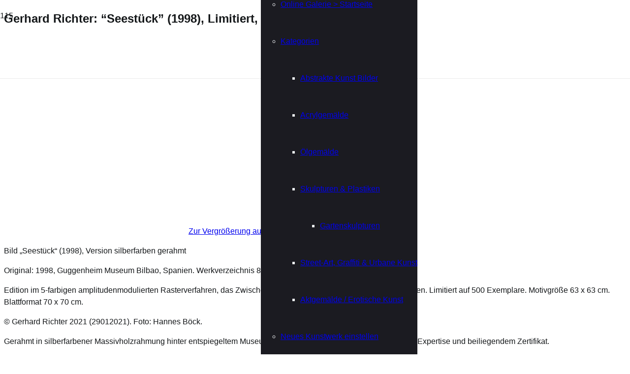

--- FILE ---
content_type: text/html; charset=UTF-8
request_url: https://www.kunstplaza.de/kunstwerk/18051/drucke/
body_size: 47003
content:
<!DOCTYPE HTML>
<html lang="de" prefix="og: https://ogp.me/ns#">
<head>
	<meta charset="UTF-8">
	<script data-cfasync="false" data-no-defer="1" data-no-minify="1" data-no-optimize="1">var ewww_webp_supported=!1;function check_webp_feature(A,e){var w;e=void 0!==e?e:function(){},ewww_webp_supported?e(ewww_webp_supported):((w=new Image).onload=function(){ewww_webp_supported=0<w.width&&0<w.height,e&&e(ewww_webp_supported)},w.onerror=function(){e&&e(!1)},w.src="data:image/webp;base64,"+{alpha:"UklGRkoAAABXRUJQVlA4WAoAAAAQAAAAAAAAAAAAQUxQSAwAAAARBxAR/Q9ERP8DAABWUDggGAAAABQBAJ0BKgEAAQAAAP4AAA3AAP7mtQAAAA=="}[A])}check_webp_feature("alpha");</script><script data-cfasync="false" data-no-defer="1" data-no-minify="1" data-no-optimize="1">var Arrive=function(c,w){"use strict";if(c.MutationObserver&&"undefined"!=typeof HTMLElement){var r,a=0,u=(r=HTMLElement.prototype.matches||HTMLElement.prototype.webkitMatchesSelector||HTMLElement.prototype.mozMatchesSelector||HTMLElement.prototype.msMatchesSelector,{matchesSelector:function(e,t){return e instanceof HTMLElement&&r.call(e,t)},addMethod:function(e,t,r){var a=e[t];e[t]=function(){return r.length==arguments.length?r.apply(this,arguments):"function"==typeof a?a.apply(this,arguments):void 0}},callCallbacks:function(e,t){t&&t.options.onceOnly&&1==t.firedElems.length&&(e=[e[0]]);for(var r,a=0;r=e[a];a++)r&&r.callback&&r.callback.call(r.elem,r.elem);t&&t.options.onceOnly&&1==t.firedElems.length&&t.me.unbindEventWithSelectorAndCallback.call(t.target,t.selector,t.callback)},checkChildNodesRecursively:function(e,t,r,a){for(var i,n=0;i=e[n];n++)r(i,t,a)&&a.push({callback:t.callback,elem:i}),0<i.childNodes.length&&u.checkChildNodesRecursively(i.childNodes,t,r,a)},mergeArrays:function(e,t){var r,a={};for(r in e)e.hasOwnProperty(r)&&(a[r]=e[r]);for(r in t)t.hasOwnProperty(r)&&(a[r]=t[r]);return a},toElementsArray:function(e){return e=void 0!==e&&("number"!=typeof e.length||e===c)?[e]:e}}),e=(l.prototype.addEvent=function(e,t,r,a){a={target:e,selector:t,options:r,callback:a,firedElems:[]};return this._beforeAdding&&this._beforeAdding(a),this._eventsBucket.push(a),a},l.prototype.removeEvent=function(e){for(var t,r=this._eventsBucket.length-1;t=this._eventsBucket[r];r--)e(t)&&(this._beforeRemoving&&this._beforeRemoving(t),(t=this._eventsBucket.splice(r,1))&&t.length&&(t[0].callback=null))},l.prototype.beforeAdding=function(e){this._beforeAdding=e},l.prototype.beforeRemoving=function(e){this._beforeRemoving=e},l),t=function(i,n){var o=new e,l=this,s={fireOnAttributesModification:!1};return o.beforeAdding(function(t){var e=t.target;e!==c.document&&e!==c||(e=document.getElementsByTagName("html")[0]);var r=new MutationObserver(function(e){n.call(this,e,t)}),a=i(t.options);r.observe(e,a),t.observer=r,t.me=l}),o.beforeRemoving(function(e){e.observer.disconnect()}),this.bindEvent=function(e,t,r){t=u.mergeArrays(s,t);for(var a=u.toElementsArray(this),i=0;i<a.length;i++)o.addEvent(a[i],e,t,r)},this.unbindEvent=function(){var r=u.toElementsArray(this);o.removeEvent(function(e){for(var t=0;t<r.length;t++)if(this===w||e.target===r[t])return!0;return!1})},this.unbindEventWithSelectorOrCallback=function(r){var a=u.toElementsArray(this),i=r,e="function"==typeof r?function(e){for(var t=0;t<a.length;t++)if((this===w||e.target===a[t])&&e.callback===i)return!0;return!1}:function(e){for(var t=0;t<a.length;t++)if((this===w||e.target===a[t])&&e.selector===r)return!0;return!1};o.removeEvent(e)},this.unbindEventWithSelectorAndCallback=function(r,a){var i=u.toElementsArray(this);o.removeEvent(function(e){for(var t=0;t<i.length;t++)if((this===w||e.target===i[t])&&e.selector===r&&e.callback===a)return!0;return!1})},this},i=new function(){var s={fireOnAttributesModification:!1,onceOnly:!1,existing:!1};function n(e,t,r){return!(!u.matchesSelector(e,t.selector)||(e._id===w&&(e._id=a++),-1!=t.firedElems.indexOf(e._id)))&&(t.firedElems.push(e._id),!0)}var c=(i=new t(function(e){var t={attributes:!1,childList:!0,subtree:!0};return e.fireOnAttributesModification&&(t.attributes=!0),t},function(e,i){e.forEach(function(e){var t=e.addedNodes,r=e.target,a=[];null!==t&&0<t.length?u.checkChildNodesRecursively(t,i,n,a):"attributes"===e.type&&n(r,i)&&a.push({callback:i.callback,elem:r}),u.callCallbacks(a,i)})})).bindEvent;return i.bindEvent=function(e,t,r){t=void 0===r?(r=t,s):u.mergeArrays(s,t);var a=u.toElementsArray(this);if(t.existing){for(var i=[],n=0;n<a.length;n++)for(var o=a[n].querySelectorAll(e),l=0;l<o.length;l++)i.push({callback:r,elem:o[l]});if(t.onceOnly&&i.length)return r.call(i[0].elem,i[0].elem);setTimeout(u.callCallbacks,1,i)}c.call(this,e,t,r)},i},o=new function(){var a={};function i(e,t){return u.matchesSelector(e,t.selector)}var n=(o=new t(function(){return{childList:!0,subtree:!0}},function(e,r){e.forEach(function(e){var t=e.removedNodes,e=[];null!==t&&0<t.length&&u.checkChildNodesRecursively(t,r,i,e),u.callCallbacks(e,r)})})).bindEvent;return o.bindEvent=function(e,t,r){t=void 0===r?(r=t,a):u.mergeArrays(a,t),n.call(this,e,t,r)},o};d(HTMLElement.prototype),d(NodeList.prototype),d(HTMLCollection.prototype),d(HTMLDocument.prototype),d(Window.prototype);var n={};return s(i,n,"unbindAllArrive"),s(o,n,"unbindAllLeave"),n}function l(){this._eventsBucket=[],this._beforeAdding=null,this._beforeRemoving=null}function s(e,t,r){u.addMethod(t,r,e.unbindEvent),u.addMethod(t,r,e.unbindEventWithSelectorOrCallback),u.addMethod(t,r,e.unbindEventWithSelectorAndCallback)}function d(e){e.arrive=i.bindEvent,s(i,e,"unbindArrive"),e.leave=o.bindEvent,s(o,e,"unbindLeave")}}(window,void 0),ewww_webp_supported=!1;function check_webp_feature(e,t){var r;ewww_webp_supported?t(ewww_webp_supported):((r=new Image).onload=function(){ewww_webp_supported=0<r.width&&0<r.height,t(ewww_webp_supported)},r.onerror=function(){t(!1)},r.src="data:image/webp;base64,"+{alpha:"UklGRkoAAABXRUJQVlA4WAoAAAAQAAAAAAAAAAAAQUxQSAwAAAARBxAR/Q9ERP8DAABWUDggGAAAABQBAJ0BKgEAAQAAAP4AAA3AAP7mtQAAAA==",animation:"UklGRlIAAABXRUJQVlA4WAoAAAASAAAAAAAAAAAAQU5JTQYAAAD/////AABBTk1GJgAAAAAAAAAAAAAAAAAAAGQAAABWUDhMDQAAAC8AAAAQBxAREYiI/gcA"}[e])}function ewwwLoadImages(e){if(e){for(var t=document.querySelectorAll(".batch-image img, .image-wrapper a, .ngg-pro-masonry-item a, .ngg-galleria-offscreen-seo-wrapper a"),r=0,a=t.length;r<a;r++)ewwwAttr(t[r],"data-src",t[r].getAttribute("data-webp")),ewwwAttr(t[r],"data-thumbnail",t[r].getAttribute("data-webp-thumbnail"));for(var i=document.querySelectorAll("div.woocommerce-product-gallery__image"),r=0,a=i.length;r<a;r++)ewwwAttr(i[r],"data-thumb",i[r].getAttribute("data-webp-thumb"))}for(var n=document.querySelectorAll("video"),r=0,a=n.length;r<a;r++)ewwwAttr(n[r],"poster",e?n[r].getAttribute("data-poster-webp"):n[r].getAttribute("data-poster-image"));for(var o,l=document.querySelectorAll("img.ewww_webp_lazy_load"),r=0,a=l.length;r<a;r++)e&&(ewwwAttr(l[r],"data-lazy-srcset",l[r].getAttribute("data-lazy-srcset-webp")),ewwwAttr(l[r],"data-srcset",l[r].getAttribute("data-srcset-webp")),ewwwAttr(l[r],"data-lazy-src",l[r].getAttribute("data-lazy-src-webp")),ewwwAttr(l[r],"data-src",l[r].getAttribute("data-src-webp")),ewwwAttr(l[r],"data-orig-file",l[r].getAttribute("data-webp-orig-file")),ewwwAttr(l[r],"data-medium-file",l[r].getAttribute("data-webp-medium-file")),ewwwAttr(l[r],"data-large-file",l[r].getAttribute("data-webp-large-file")),null!=(o=l[r].getAttribute("srcset"))&&!1!==o&&o.includes("R0lGOD")&&ewwwAttr(l[r],"src",l[r].getAttribute("data-lazy-src-webp"))),l[r].className=l[r].className.replace(/\bewww_webp_lazy_load\b/,"");for(var s=document.querySelectorAll(".ewww_webp"),r=0,a=s.length;r<a;r++)e?(ewwwAttr(s[r],"srcset",s[r].getAttribute("data-srcset-webp")),ewwwAttr(s[r],"src",s[r].getAttribute("data-src-webp")),ewwwAttr(s[r],"data-orig-file",s[r].getAttribute("data-webp-orig-file")),ewwwAttr(s[r],"data-medium-file",s[r].getAttribute("data-webp-medium-file")),ewwwAttr(s[r],"data-large-file",s[r].getAttribute("data-webp-large-file")),ewwwAttr(s[r],"data-large_image",s[r].getAttribute("data-webp-large_image")),ewwwAttr(s[r],"data-src",s[r].getAttribute("data-webp-src"))):(ewwwAttr(s[r],"srcset",s[r].getAttribute("data-srcset-img")),ewwwAttr(s[r],"src",s[r].getAttribute("data-src-img"))),s[r].className=s[r].className.replace(/\bewww_webp\b/,"ewww_webp_loaded");window.jQuery&&jQuery.fn.isotope&&jQuery.fn.imagesLoaded&&(jQuery(".fusion-posts-container-infinite").imagesLoaded(function(){jQuery(".fusion-posts-container-infinite").hasClass("isotope")&&jQuery(".fusion-posts-container-infinite").isotope()}),jQuery(".fusion-portfolio:not(.fusion-recent-works) .fusion-portfolio-wrapper").imagesLoaded(function(){jQuery(".fusion-portfolio:not(.fusion-recent-works) .fusion-portfolio-wrapper").isotope()}))}function ewwwWebPInit(e){ewwwLoadImages(e),ewwwNggLoadGalleries(e),document.arrive(".ewww_webp",function(){ewwwLoadImages(e)}),document.arrive(".ewww_webp_lazy_load",function(){ewwwLoadImages(e)}),document.arrive("videos",function(){ewwwLoadImages(e)}),"loading"==document.readyState?document.addEventListener("DOMContentLoaded",ewwwJSONParserInit):("undefined"!=typeof galleries&&ewwwNggParseGalleries(e),ewwwWooParseVariations(e))}function ewwwAttr(e,t,r){null!=r&&!1!==r&&e.setAttribute(t,r)}function ewwwJSONParserInit(){"undefined"!=typeof galleries&&check_webp_feature("alpha",ewwwNggParseGalleries),check_webp_feature("alpha",ewwwWooParseVariations)}function ewwwWooParseVariations(e){if(e)for(var t=document.querySelectorAll("form.variations_form"),r=0,a=t.length;r<a;r++){var i=t[r].getAttribute("data-product_variations"),n=!1;try{for(var o in i=JSON.parse(i))void 0!==i[o]&&void 0!==i[o].image&&(void 0!==i[o].image.src_webp&&(i[o].image.src=i[o].image.src_webp,n=!0),void 0!==i[o].image.srcset_webp&&(i[o].image.srcset=i[o].image.srcset_webp,n=!0),void 0!==i[o].image.full_src_webp&&(i[o].image.full_src=i[o].image.full_src_webp,n=!0),void 0!==i[o].image.gallery_thumbnail_src_webp&&(i[o].image.gallery_thumbnail_src=i[o].image.gallery_thumbnail_src_webp,n=!0),void 0!==i[o].image.thumb_src_webp&&(i[o].image.thumb_src=i[o].image.thumb_src_webp,n=!0));n&&ewwwAttr(t[r],"data-product_variations",JSON.stringify(i))}catch(e){}}}function ewwwNggParseGalleries(e){if(e)for(var t in galleries){var r=galleries[t];galleries[t].images_list=ewwwNggParseImageList(r.images_list)}}function ewwwNggLoadGalleries(e){e&&document.addEventListener("ngg.galleria.themeadded",function(e,t){window.ngg_galleria._create_backup=window.ngg_galleria.create,window.ngg_galleria.create=function(e,t){var r=$(e).data("id");return galleries["gallery_"+r].images_list=ewwwNggParseImageList(galleries["gallery_"+r].images_list),window.ngg_galleria._create_backup(e,t)}})}function ewwwNggParseImageList(e){for(var t in e){var r=e[t];if(void 0!==r["image-webp"]&&(e[t].image=r["image-webp"],delete e[t]["image-webp"]),void 0!==r["thumb-webp"]&&(e[t].thumb=r["thumb-webp"],delete e[t]["thumb-webp"]),void 0!==r.full_image_webp&&(e[t].full_image=r.full_image_webp,delete e[t].full_image_webp),void 0!==r.srcsets)for(var a in r.srcsets)nggSrcset=r.srcsets[a],void 0!==r.srcsets[a+"-webp"]&&(e[t].srcsets[a]=r.srcsets[a+"-webp"],delete e[t].srcsets[a+"-webp"]);if(void 0!==r.full_srcsets)for(var i in r.full_srcsets)nggFSrcset=r.full_srcsets[i],void 0!==r.full_srcsets[i+"-webp"]&&(e[t].full_srcsets[i]=r.full_srcsets[i+"-webp"],delete e[t].full_srcsets[i+"-webp"])}return e}check_webp_feature("alpha",ewwwWebPInit);</script>
<!-- Suchmaschinen-Optimierung durch Rank Math PRO - https://rankmath.com/ -->
<meta name="viewport" content="width=device-width, initial-scale=1"><title>Gerhard Richter: &quot;Seestück&quot;, Limitierte Edition</title>
<style id="rocket-critical-css">:root{--bsearch-dropdown-bg:#fefefe;--bsearch-dropdown-border:#ccc;--bsearch-dropdown-shadow:rgba(0, 0, 0, 0.1);--bsearch-item-border:#eee;--bsearch-item-hover-bg:#f0f0f0;--bsearch-item-focus-outline:#2271b1;--bsearch-link-color:#333;--bsearch-link-focus-bg:#e8f0fe;--bsearch-scrollbar-track:#f0f0f0;--bsearch-scrollbar-thumb:#2271b1}.awpcp-extra-fields{margin-bottom:10px}.awpcp-extra-fields .first-column{clear:left}.awpcp-extra-fields-columns-2 .cladinfo{float:left;margin-left:2.5%;margin-right:2.5%;margin-bottom:10px;width:45%}.awpcp-extra-fields-columns-2 .first-column{margin-left:0;margin-right:5%}.awpcp-extra-fields-columns-2 .last-column{margin-left:5%;margin-right:0}.fixfloat{clear:both;display:block;overflow:hidden}.clearfix:after,.awpcp-clearfix:after{visibility:hidden;display:block;font-size:0;content:" ";clear:both;height:0}.awpcp-classifieds-search-bar{margin:8pt 0}.awpcp-classifieds-search-bar form{margin:0}.awpcp-classifieds-search-bar--query-field{box-sizing:border-box;float:left;margin:0;padding:0 4px 0 0;width:70%}.awpcp-classifieds-search-bar--query-field input[type="text"]{box-sizing:border-box;width:100%}.awpcp-classifieds-search-bar--submit-button{box-sizing:border-box;float:left;margin:0;width:30%}.awpcp-classifieds-search-bar--submit-button input[type="submit"]{box-sizing:border-box;margin:0;width:100%}.awpcp-classifieds-search-bar--advanced-search-link{clear:both;font-size:.8em;margin:2px 0 0;padding:0 4px;text-align:right}.awpcp-classifieds-menu{display:flex;flex:1 0 50%;flex-wrap:wrap;margin:0 0 4px;padding:0 4px!important}.awpcp-classifieds-menu .awpcp-classifieds-menu--menu-item{box-sizing:border-box;float:left;list-style:none;padding-right:8pt;margin:0 0 4pt}.awpcp-classifieds-menu .awpcp-classifieds-menu--menu-item a img{display:inline-block}.awpcp-classifieds-menu .awpcp-classifieds-menu--menu-item-link{box-sizing:border-box;display:inline-block;text-align:center;width:100%;flex:1 0 50%;margin:0 0 4px}#showawpcpadpage{margin-top:10px}#showawpcpadpage label{font-weight:bold}#showawpcpadpage .awpcp-title{background:#eeeeee;border-top:1px dotted #dddddd;border-bottom:1px dotted #dddddd;color:#333333;font-weight:bold;font-size:medium;padding:10px}body .awpcp-ad-primary-image,#showawpcpadpage .awpcp-ad-primary-image{float:right;text-align:center}body .awpcp-ad-primary-image .thumbnail,#showawpcpadpage .awpcp-ad-primary-image .thumbnail{display:block}body .awpcp-ad-primary-image .enlarge,#showawpcpadpage .awpcp-ad-primary-image .enlarge{display:block}body .awpcp-listing-primary-image-thickbox-link,#showawpcpadpage .awpcp-listing-primary-image-thickbox-link{position:relative}.thumbshow{background:#f2f2f2;border:1px solid #d3d3d3;display:inline;padding:9px}@media only screen and (max-width:480px){body,#showawpcpadpage .awpcp-ad-primary-image{float:none}}*{box-sizing:border-box}html{-webkit-text-size-adjust:100%}body{margin:0;overflow-x:hidden}details{display:block}summary{display:list-item}a{text-decoration:none;background:none}img{height:auto;max-width:100%}button,input{vertical-align:top;text-transform:none;color:inherit;font:inherit;border:none;margin:0}input:not([type=submit]){outline:none!important}input[type=text]{-webkit-appearance:none}button,[type=button],[type=submit]{overflow:visible;-webkit-appearance:button}::-moz-focus-inner{border:0}::-webkit-file-upload-button{font:inherit;border:0;outline:0;padding-left:0;background:none}ul{list-style:none;margin:0;padding:0}:-webkit-full-screen-ancestor:not(iframe){animation:none!important}::-moz-placeholder{opacity:0.5;color:inherit}::-webkit-input-placeholder{color:inherit;opacity:0.5}html,.l-header .widget{font-family:var(--font-family,inherit);font-weight:var(--font-weight,400);font-size:var(--font-size,16px);font-style:var(--font-style,normal);text-transform:var(--text-transform,none);line-height:var(--line-height,28px);letter-spacing:var(--letter-spacing,0)}h1{margin:0;padding-top:1.5rem;color:var(--color-content-heading)}h1:first-child{padding-top:0}p,ul{margin:0 0 1.5rem}ul{list-style-type:disc;margin-left:2.5rem}li{margin:0 0 0.5rem}li>ul{margin-bottom:0.5rem;margin-top:0.5rem}p:last-child,ul:last-child,li:last-child{margin-bottom:0}input:not([type=submit]){font-family:var(--inputs-font-family,inherit );font-size:var(--inputs-font-size,inherit );font-weight:var(--inputs-font-weight,inherit );letter-spacing:var(--inputs-letter-spacing,inherit );text-transform:var(--inputs-text-transform,inherit );border-radius:var(--inputs-border-radius,0px );background:var(--inputs-background,transparent );border-color:var(--inputs-border-color,currentColor );color:var(--inputs-text-color,inherit );box-shadow:var(--inputs-box-shadow,none );border-width:var(--inputs-border-width,1px );border-style:solid;width:100%}input[type=text]{min-height:var(--inputs-height,2em);line-height:var(--inputs-height,2em);padding:0 var(--inputs-padding,.6em)}input[type=checkbox]{-webkit-appearance:none;appearance:none;vertical-align:top;flex-shrink:0;text-align:center;margin-right:.5em;letter-spacing:0;text-transform:none;line-height:var(--inputs-checkbox-size,1.5em );height:var(--inputs-checkbox-size,1.5em );width:var(--inputs-checkbox-size,1.5em );padding:0;box-sizing:content-box}input[type=checkbox]:before{visibility:hidden;content:'\f00c';font-family:fontawesome;font-weight:900;vertical-align:top}.hidden{display:none!important}.i-cf:after{content:'';display:block;clear:both}a{color:var(--color-content-link)}.l-canvas{margin:0 auto;width:100%;flex-grow:1;background:var(--color-content-bg-grad);color:var(--color-content-text)}@media screen and (min-width:1025px){body:not(.us_iframe){display:flex;flex-direction:column;min-height:100vh}}.l-section,.l-subheader{--margin-inline-stretch:min( var(--site-content-width) / 2 + var(--header-width,0px) / 2 + var(--site-outline-width,0px) - 50vw,var(--padding-inline) * -1 );padding-left:var(--padding-inline,2.5rem);padding-right:var(--padding-inline,2.5rem)}.l-section{position:relative;margin:0 auto}.l-section-h{position:relative;margin:0 auto;width:100%;max-width:var(--site-content-width,1200px)}.l-section.height_medium{padding-top:4rem;padding-bottom:4rem}.header_hor .l-header.pos_fixed~.l-main>.l-section:first-of-type>.l-section-h{padding-top:var(--header-height)}.fas,.fab{display:inline-block;line-height:1;font-family:"fontawesome";font-weight:400;font-style:normal;font-variant:normal;text-rendering:auto;-moz-osx-font-smoothing:grayscale;-webkit-font-smoothing:antialiased}.screen-reader-text{position:absolute;overflow:hidden;clip:rect(1px,1px,1px,1px);-webkit-clip-path:inset(50%);clip-path:inset(50%);height:1px;width:1px;margin:-1px;padding:0;border:0;word-wrap:normal!important}.l-body .vc_row:after,.l-body .vc_row:before,.l-body .vc_column-inner:after,.l-body .vc_column-inner:before{display:none}.color_footer-top a{color:var(--color-subfooter-link)}@media (max-width:1024px){.l-section.height_medium{padding-top:2.5rem;padding-bottom:2.5rem}}@media screen and (max-width:600px){p{margin-bottom:1rem}h1{padding-top:1rem}.w-header-show{margin:10px!important}.l-section.height_medium{padding-top:1.5rem;padding-bottom:1.5rem}}.button,input[type=submit]{display:inline-block;vertical-align:top;text-align:center;line-height:1.2;position:relative}.button{padding:.8em 1.8em}input[type=submit]{border-style:solid}.button:before{content:'';position:absolute;top:0;left:0;right:0;bottom:0;border-radius:inherit;border-style:solid;border-color:inherit;border-image:inherit}.g-cols.via_flex{display:flex;flex-wrap:wrap}.vc_column_container{display:flex;flex-direction:column;position:relative;border-color:var(--color-content-border)}.g-cols.via_flex>div>.vc_column-inner{display:flex;flex-direction:column;flex-grow:1;position:relative;border-color:inherit}.g-cols.via_flex.type_default{margin:0 -1.5rem}.g-cols.via_flex.type_default>div>.vc_column-inner{padding-left:1.5rem;padding-right:1.5rem}.vc_column-inner>.wpb_wrapper{height:auto}.w-form-row{position:relative;width:100%;padding-left:calc(var(--fields-gap,1rem) / 2);padding-right:calc(var(--fields-gap,1rem) / 2)}.w-form-row-field{position:relative}@media screen and (max-width:600px){.w-form-row{width:100%!important}}.l-header a{color:inherit}.l-subheader-cell{display:flex;align-items:center;flex-grow:1;height:inherit}.l-subheader-cell.at_left{justify-content:flex-start}.header_hor .l-subheader-cell.at_left>*{margin-right:1.4rem}.l-subheader-cell.at_center{justify-content:center}.l-subheader-cell.at_right{justify-content:flex-end}.header_hor .l-subheader-cell.at_right>*{margin-left:1.4rem}.l-subheader-cell:empty{display:none}.header_hor .l-subheader-cell>:only-child{margin-left:0;margin-right:0}.l-header:before{content:'auto';left:-100%;position:absolute;top:-100%;visibility:hidden!important}.w-html{line-height:1.5}.l-header .w-image{flex-shrink:0}.w-image-h{display:block;height:100%;max-height:inherit;border-radius:inherit;border-color:inherit!important;color:inherit!important}.w-image:not([class*="style_phone"]) .w-image-h{background:inherit}.w-image img{object-fit:cover;vertical-align:top;height:inherit;max-height:inherit;border-radius:inherit}.w-image.has_height:not(.has_aspect_ratio) img,.w-image[class*="ush_image_"] img{width:auto}.w-image-h[href]{position:relative}.w-nav.type_desktop:not(.height_full){line-height:50px}.l-subheader-cell .w-nav{margin-left:0;margin-right:0}.w-nav-list{list-style:none;margin:0}.w-nav-list:not(.level_1){display:none;visibility:hidden}.w-nav.type_desktop.dropdown_shadow_wide .w-nav-list:not(.level_1){box-shadow:var(--box-shadow)}.w-nav.type_desktop .w-nav-list.level_2{text-align:left;position:absolute;left:0;z-index:120;min-width:12rem}.w-nav.type_desktop .w-nav-list.level_3{position:absolute;left:100%;top:0;z-index:121;min-width:12rem}.w-nav.type_desktop .w-nav-list.level_4{position:absolute;left:100%;top:0;z-index:122;min-width:12rem}.w-nav .menu-item{display:block;position:relative;margin:0}.w-nav-anchor{display:block;position:relative}.w-nav.type_desktop .w-nav-anchor.level_1{z-index:1}.w-nav.type_desktop .w-nav-anchor:not(.level_1){line-height:1.5em;padding:.6em 20px;white-space:nowrap}.header_hor .w-nav.type_desktop .menu-item.level_1>a:not(.w-btn){padding-left:var(--menu-items-gap,20px);padding-right:var(--menu-items-gap,20px)}.w-nav-arrow{position:absolute;vertical-align:top;font-weight:normal;line-height:inherit;text-transform:none;text-align:center;outline:0!important;opacity:0;visibility:hidden}.menu-item-has-children.level_1>a>.w-nav-arrow{visibility:visible}.w-nav-arrow:before{content:'\f107';vertical-align:top;font-family:fontawesome;font-weight:400}.w-nav.type_desktop .w-nav-anchor.level_1 .w-nav-arrow:before{font-size:1.2em;margin-inline-start:.4em}.w-nav.type_desktop .w-nav-list.level_2 .w-nav-arrow:before{content:'\f105';font-size:1.2em}.w-nav.type_desktop .menu-item-has-children>.w-nav-anchor:not(.level_1) .w-nav-arrow{display:block;opacity:1;top:0;inset-inline-end:0;line-height:2.7em;width:2em}.w-nav.type_desktop .menu-item-has-children>.w-nav-anchor:not(.level_1) .w-nav-title{padding-inline-end:2em}.header_hor .w-nav.type_desktop>.w-nav-list{display:flex;align-items:center}.header_hor .w-nav.type_desktop>.w-nav-list>.menu-item{flex-shrink:0}.w-nav.type_desktop .menu-item.has_cols.fill_direction_hor .w-nav-list.level_2{display:flex;flex-wrap:wrap}.w-nav.type_desktop .menu-item.has_cols.fill_direction_hor .w-nav-list.level_2>li{flex-shrink:0;width:calc(100% / var(--menu-cols,1))}.w-nav.type_desktop .menu-item.has_cols.fill_direction_hor .w-nav-anchor{white-space:normal}.w-nav.type_desktop.dropdown_height .w-nav-list:not(.level_1){display:block;transform-origin:50% 0;transform:scaleY(0) translateZ(0);opacity:0}.w-nav-control{display:none;align-items:center;line-height:50px;max-height:50px;padding:0 .8rem;color:inherit}.w-nav-icon{font-size:var(--icon-size,20px);position:relative;height:1em;width:1em}.w-nav-icon>div{position:absolute;top:calc(50% - var(--icon-thickness,3px) / 2);height:var(--icon-thickness,3px);width:inherit;border-radius:var(--icon-thickness,3px);background:currentColor}.w-nav-icon>div:before,.w-nav-icon>div:after{content:'';display:block;position:absolute;height:inherit;width:inherit;background:inherit;border-radius:inherit}.w-nav-icon>div:before{top:-0.3333em}.w-nav-icon>div:after{top:.3333em}.w-nav-close{display:none;position:absolute;top:0;right:0;text-align:center;font-size:2rem;line-height:2;width:2em;opacity:.5}.w-nav-close:before{content:'\f00d';font-family:fontawesome;font-weight:normal;vertical-align:top}@media screen and (max-width:900px){.w-nav.type_desktop .menu-item.has_cols.fill_direction_hor .w-nav-list.level_2>li{width:50%}}@media screen and (max-width:767px){.w-nav-close{font-size:2rem}}@media screen and (max-width:480px){.w-nav-anchor.level_2,.w-nav-anchor.level_3,.w-nav-anchor.level_4{white-space:normal}}.w-post-elm.post_title{padding:0}.l-subheader-cell .w-search{line-height:50px}.header_hor .l-subheader-cell>.w-search:not(.layout_simple){margin-left:0;margin-right:0}.w-search .w-form-row{height:inherit;padding:0}.w-search input{display:block}.w-search-open{display:block;text-align:center;width:2.2em}.w-search-open i{vertical-align:top;line-height:inherit}.w-search-close{position:absolute;top:50%;transform:translateY(-50%);inset-inline-end:0;text-align:center;line-height:2;width:2em;background:none;padding:0;color:inherit;opacity:.5;visibility:hidden}.w-search-close:before{content:'\f00d';font-family:fontawesome;font-weight:400;vertical-align:top}.w-search.layout_fullscreen .w-search-form{position:fixed;top:calc(var(--site-outline-width,0px) + var(--wp-admin--admin-bar--height,0px));left:var(--site-outline-width,0px);right:var(--site-outline-width,0px);height:calc(100dvh - 2 * var(--site-outline-width,0px) - var(--wp-admin--admin-bar--height,0px));z-index:119;transform:translateY(-100%);background:var(--color-content-bg);color:var(--color-content-text);visibility:hidden}.w-search.layout_fullscreen[style*="--inputs-background"] .w-search-form{background:var(--inputs-background)}.w-search.layout_fullscreen[style*="--inputs-text-color"] .w-search-form{color:var(--inputs-text-color)}.w-search.layout_fullscreen .w-search-close{top:0;font-size:2rem;transform:none}.w-search.layout_fullscreen .w-form-row-field{position:absolute;top:50%;left:6%;right:6%;transform:translateY(-50%)}.w-search.layout_fullscreen input{font-size:3rem;line-height:1.5;text-align:center;height:auto;padding:0;border-radius:0;border:none}.w-search.layout_fullscreen .w-search-form input{background:none!important;box-shadow:none!important;color:inherit!important}@media screen and (max-width:767px){.w-search.layout_fullscreen input{font-size:2rem}}@media screen and (max-width:600px){.header_hor .w-search.elm_in_header{line-height:inherit}.w-search.layout_fullscreen input{font-size:1rem!important}}.w-socials-list{margin:calc(var(--gap,0) * -1)}.w-socials-item{display:inline-block;vertical-align:top;position:relative;padding:var(--gap,0)}.w-socials-item-link{display:block;text-align:center;position:relative;overflow:hidden;line-height:2.5em;width:2.5em;text-decoration:none!important;border-radius:inherit;z-index:0}.w-socials-item-link-hover{display:none;position:absolute;top:0;left:0;right:0;bottom:0;background:var(--color-content-primary-grad)}.w-socials-item-link i{display:block;line-height:inherit;position:relative}.w-socials-item-popup{display:none;position:absolute;left:50%;bottom:100%;text-align:center;white-space:nowrap;z-index:90;font-size:0.9rem;line-height:2.4rem;padding:0 1rem;margin-bottom:7px;border-radius:var(--site-border-radius);background:#222;color:#fff;opacity:0;visibility:hidden;transform:translate3d(-50%,-1em,0)}.no-touch .w-socials-item-popup{display:block}.w-socials-item-popup:after{content:'';display:block;position:absolute;left:50%;bottom:-7px;margin-left:-8px;width:0;height:0;border-left:8px solid transparent;border-right:8px solid transparent;border-top:8px solid #222}.no-touch .w-socials.hover_fade .w-socials-item-link-hover{display:block;opacity:0}.w-socials.color_brand .w-socials-item.instagram .w-socials-item-link{color:inherit}.w-socials-item.instagram .w-socials-item-link-hover{background:#a17357;background:radial-gradient(circle farthest-corner at 35% 100%,#fec564,transparent 50%),radial-gradient(circle farthest-corner at 10% 140%,#feda7e,transparent 50%),radial-gradient(ellipse farthest-corner at 0 -25%,#5258cf,transparent 50%),radial-gradient(ellipse farthest-corner at 20% -50%,#5258cf,transparent 50%),radial-gradient(ellipse farthest-corner at 100% 0,#893dc2,transparent 50%),radial-gradient(ellipse farthest-corner at 60% -20%,#893dc2,transparent 50%),radial-gradient(ellipse farthest-corner at 100% 100%,#d9317a,transparent),linear-gradient(#6559ca,#bc318f 30%,#e42e66 50%,#fa5332 70%,#ffdc80 100%)}.w-socials-item.instagram .w-socials-item-link i{font-size:1.1em}.w-socials.color_brand .w-socials-item.linkedin .w-socials-item-link{color:#0077b5}.w-socials-item.linkedin .w-socials-item-link-hover{background:#0077b5}.w-socials.color_brand .w-socials-item.pinterest .w-socials-item-link{color:#e60023}.w-socials-item.pinterest .w-socials-item-link-hover{background:#e60023}.w-socials.color_brand .w-socials-item.rss .w-socials-item-link{color:#ff9702}.w-socials-item.rss .w-socials-item-link-hover{background:#ff9702}.w-socials.color_brand .w-socials-item.twitter .w-socials-item-link{color:#0f1419}.w-socials-item.twitter .w-socials-item-link-hover{background:#0f1419}.widget{margin-bottom:2rem}.widget:last-child{margin-bottom:0!important}.w-cart{position:relative}.w-cart.hide_if_empty.empty{display:none}.w-cart-link{display:block;text-align:center;border-radius:inherit}.w-cart.height_full .w-cart-link{outline-offset:calc(-1 * var(--focus-outline-width,2px ))}.w-cart-icon{display:inline-block;position:relative;line-height:2.2;width:2.2em}.w-cart-icon i{vertical-align:top;line-height:inherit}.w-cart-quantity{position:absolute;right:0;font-weight:bold;font-size:11px;padding:0 4px;line-height:20px;min-width:20px;border-radius:9em}.w-cart.empty .w-cart-quantity{transform:scale(0)}.w-cart-notification{display:none;position:absolute;z-index:121;font-size:0.9rem;text-align:left;line-height:1.4rem;padding:1rem 1.5rem;width:20rem;background:rgba(0,0,0,0.8);color:#ccc}.l-subheader-cell.at_right .w-cart-notification{right:0}.w-cart-notification .product-name{color:#fff}.w-cart-content{display:none;position:absolute;z-index:120;font-size:1rem;text-align:left;padding:2rem;width:20rem;box-shadow:var(--box-shadow);background:var(--color-content-bg-grad);color:var(--color-content-text)}.l-subheader-cell.at_right .w-cart.layout_dropdown .w-cart-content{right:0}.w-cart-content .widget_shopping_cart{padding:0;margin:0;background:none}.w-cart.dropdown_height .w-cart-content,.w-cart.dropdown_height .w-cart-notification{display:block;transform-origin:50% 0;transform:scaleY(0) translateZ(0);opacity:0}@media screen and (max-width:600px){.header_hor .l-subheader-cell.at_right .w-cart:last-child{margin-inline-end:-0.8rem}}@media screen and (max-width:480px){.w-cart{position:static}.w-cart-content,.w-cart-notification{--padding-inline:1.5rem;width:100vw}}:root{--color-header-middle-bg:#1b1b21;--color-header-middle-bg-grad:#1b1b21;--color-header-middle-text:#edf0f2;--color-header-middle-text-hover:#ff2b58;--color-header-transparent-bg:transparent;--color-header-transparent-bg-grad:transparent;--color-header-transparent-text:#ffffff;--color-header-transparent-text-hover:#ff2b58;--color-chrome-toolbar:#1b1b21;--color-header-top-bg:#1b1b21;--color-header-top-bg-grad:#1b1b21;--color-header-top-text:#d3d8db;--color-header-top-text-hover:#ffffff;--color-header-top-transparent-bg:rgba(0,0,0,0.2);--color-header-top-transparent-bg-grad:rgba(0,0,0,0.2);--color-header-top-transparent-text:rgba(255,255,255,0.66);--color-header-top-transparent-text-hover:#fff;--color-content-bg:#ffffff;--color-content-bg-grad:#ffffff;--color-content-bg-alt:#f2f4f5;--color-content-bg-alt-grad:#f2f4f5;--color-content-border:#dce0e3;--color-content-heading:#1b1b21;--color-content-heading-grad:#1b1b21;--color-content-text:#222529;--color-content-link:#d62047;--color-content-link-hover:#6b748b;--color-content-primary:#ff2b58;--color-content-primary-grad:#ff2b58;--color-content-secondary:#6b748b;--color-content-secondary-grad:#6b748b;--color-content-faded:#9698a3;--color-content-overlay:rgba(0,0,0,0.75);--color-content-overlay-grad:rgba(0,0,0,0.75);--color-alt-content-bg:#1b1b21;--color-alt-content-bg-grad:#1b1b21;--color-alt-content-bg-alt:#363845;--color-alt-content-bg-alt-grad:#363845;--color-alt-content-border:#4e5663;--color-alt-content-heading:#ffffff;--color-alt-content-heading-grad:#ffffff;--color-alt-content-text:#f2f4f5;--color-alt-content-link:#ff2b58;--color-alt-content-link-hover:#6b748b;--color-alt-content-primary:#ff2b58;--color-alt-content-primary-grad:#ff2b58;--color-alt-content-secondary:#6b748b;--color-alt-content-secondary-grad:#6b748b;--color-alt-content-faded:#9698a3;--color-alt-content-overlay:#e95095;--color-alt-content-overlay-grad:linear-gradient(135deg,#e95095,rgba(233,80,149,0.75));--color-footer-bg:#1b1b21;--color-footer-bg-grad:#1b1b21;--color-footer-bg-alt:#363845;--color-footer-bg-alt-grad:#363845;--color-footer-border:#4e5663;--color-footer-text:#c2c2c2;--color-footer-link:#ababab;--color-footer-link-hover:#ff2b58;--color-subfooter-text:#d9d9d9;--color-subfooter-link:#d9d9d9;--color-subfooter-link-hover:#ff2b58;--color-content-primary-faded:rgba(255,43,88,0.15);--box-shadow:0 5px 15px rgba(0,0,0,.15);--box-shadow-up:0 -5px 15px rgba(0,0,0,.15);--site-border-radius:0.3rem;--site-canvas-width:1300px;--site-content-width:1280px;--text-block-margin-bottom:1.5rem;--focus-outline-width:2px}:root{--font-family:Tahoma,Geneva,sans-serif;--font-size:18px;--line-height:22px;--font-weight:400;--bold-font-weight:700;--text-transform:none;--font-style:normal;--letter-spacing:0em;--h1-font-family:Palatino Linotype,Book Antiqua,Palatino,serif;--h1-font-size:36px;--h1-line-height:1.4;--h1-font-weight:400;--h1-bold-font-weight:700;--h1-text-transform:none;--h1-font-style:normal;--h1-letter-spacing:0.03em;--h1-margin-bottom:1.2rem;--h2-font-family:var(--h1-font-family);--h2-font-size:32px;--h2-line-height:1.4;--h2-font-weight:var(--h1-font-weight);--h2-bold-font-weight:var(--h1-bold-font-weight);--h2-text-transform:var(--h1-text-transform);--h2-font-style:var(--h1-font-style);--h2-letter-spacing:0.03em;--h2-margin-bottom:1rem;--h3-font-family:var(--h1-font-family);--h3-font-size:28px;--h3-line-height:1.4;--h3-font-weight:var(--h1-font-weight);--h3-bold-font-weight:var(--h1-bold-font-weight);--h3-text-transform:var(--h1-text-transform);--h3-font-style:var(--h1-font-style);--h3-letter-spacing:0.02em;--h3-margin-bottom:1rem;--h4-font-family:var(--h1-font-family);--h4-font-size:26px;--h4-line-height:1.4;--h4-font-weight:var(--h1-font-weight);--h4-bold-font-weight:var(--h1-bold-font-weight);--h4-text-transform:var(--h1-text-transform);--h4-font-style:var(--h1-font-style);--h4-letter-spacing:0.02em;--h4-margin-bottom:1rem;--h5-font-family:var(--h1-font-family);--h5-font-size:24px;--h5-line-height:1.4;--h5-font-weight:var(--h1-font-weight);--h5-bold-font-weight:var(--h1-bold-font-weight);--h5-text-transform:var(--h1-text-transform);--h5-font-style:var(--h1-font-style);--h5-letter-spacing:0.01em;--h5-margin-bottom:1rem;--h6-font-family:var(--h1-font-family);--h6-font-size:22px;--h6-line-height:1.4;--h6-font-weight:var(--h1-font-weight);--h6-bold-font-weight:var(--h1-bold-font-weight);--h6-text-transform:var(--h1-text-transform);--h6-font-style:var(--h1-font-style);--h6-letter-spacing:0.01em;--h6-margin-bottom:1rem}@media (min-width:1025px) and (max-width:1190px){:root{--h3-font-size:30px;--h4-font-size:28px;--h5-font-size:26px;--h6-font-size:24px}}@media (min-width:769px) and (max-width:1024px){:root{--h1-font-size:34px;--h2-font-size:30px}}@media (max-width:768px){:root{--h1-font-size:30px;--h2-font-size:28px;--h3-font-size:26px;--h4-font-size:24px;--h5-font-size:22px;--h6-font-size:20px}}h1{font-family:var(--h1-font-family,inherit);font-weight:var(--h1-font-weight,inherit);font-size:var(--h1-font-size,inherit);font-style:var(--h1-font-style,inherit);line-height:var(--h1-line-height,1.4);letter-spacing:var(--h1-letter-spacing,inherit);text-transform:var(--h1-text-transform,inherit);margin-bottom:var(--h1-margin-bottom,1.5rem)}body{background:#2b2c36}@media (min-width:1191px){.l-subheader{--padding-inline:2.5rem}.l-section{--padding-inline:2.5rem}body:not(.usb_preview) .hide_on_default{display:none!important}}@media (min-width:1025px) and (max-width:1190px){.l-subheader{--padding-inline:2.5rem}.l-section{--padding-inline:2.5rem}body:not(.usb_preview) .hide_on_laptops{display:none!important}}@media (min-width:769px) and (max-width:1024px){.l-subheader{--padding-inline:1rem}.l-section{--padding-inline:2.5rem}body:not(.usb_preview) .hide_on_tablets{display:none!important}}@media (max-width:768px){.l-subheader{--padding-inline:1rem}.l-section{--padding-inline:1.5rem}body:not(.usb_preview) .hide_on_mobiles{display:none!important}}@media (max-width:768px){.g-cols>div:not([class*="vc_col-xs-"]){width:100%;margin:0 0 1.5rem}.g-cols:not(.reversed)>div:last-child{margin-bottom:0}}@media (min-width:769px){.vc_col-sm-12{width:100%}}@media (max-width:767px){.l-canvas{overflow:hidden}.g-cols.stacking_default.via_flex>div:not([class*="vc_col-xs"]){width:100%;margin:0 0 1.5rem}.g-cols.stacking_default.via_flex:not(.reversed)>div:last-child{margin-bottom:0}}:focus-visible{outline-width:var(--focus-outline-width,2px );outline-style:solid;outline-offset:2px;outline-color:var(--color-content-primary)}.w-header-show{background:rgba(0,0,0,0.3)}input[type=submit]:not(.w-btn){font-family:var(--font-family);font-style:normal;text-transform:none;font-size:1rem;line-height:1.2!important;font-weight:500;letter-spacing:0.01em;padding:0.8em 1.8em;border-radius:0.3em;--btn-height:calc(1.2em + 2 * 0.8em);background:transparent;border-color:#ff2b58;border-image:none;color:#ff2b58!important}input[type=submit]:not(.w-btn){border-width:2px}:root{--inputs-font-family:inherit;--inputs-font-size:1rem;--inputs-font-weight:400;--inputs-letter-spacing:0em;--inputs-text-transform:none;--inputs-height:2.8rem;--inputs-padding:0.8rem;--inputs-checkbox-size:1.5em;--inputs-border-width:0px;--inputs-border-radius:0.3rem;--inputs-background:#f2f4f5;--inputs-border-color:#dce0e3;--inputs-text-color:#4e5663;--inputs-box-shadow:0px 1px 0px 0px rgba(0,0,0,0.08) inset;--inputs-focus-background:#f2f4f5;--inputs-focus-border-color:#dce0e3;--inputs-focus-text-color:#4e5663;--inputs-focus-box-shadow:0px 0px 0px 2px #ff2b58}.fa-search:before{content:"\f002"}.fa-shopping-cart:before{content:"\f07a"}.fa-times:before{content:"\f00d"}.header_hor .w-nav.type_desktop .menu-item-44586 .w-nav-list.level_2{left:50%;right:auto;margin-left:-500px;width:1000px}.header_hor .w-nav.type_desktop .menu-item-44585 .w-nav-list.level_2{left:50%;right:auto;margin-left:-237.5px;width:475px}.cladinfo{margin-top:15px}.fa-instagram:before{content:"\f16d"}.fa-linkedin:before{content:"\f08c"}.fa-pinterest:before{content:"\f0d2"}.fa-rss:before{content:"\f09e"}:root{--bs-blue:#0d6efd;--bs-indigo:#6610f2;--bs-purple:#6f42c1;--bs-pink:#d63384;--bs-red:#dc3545;--bs-orange:#fd7e14;--bs-yellow:#ffc107;--bs-green:#198754;--bs-teal:#20c997;--bs-cyan:#0dcaf0;--bs-black:#000;--bs-white:#fff;--bs-gray:#6c757d;--bs-gray-dark:#343a40;--bs-gray-100:#f8f9fa;--bs-gray-200:#e9ecef;--bs-gray-300:#dee2e6;--bs-gray-400:#ced4da;--bs-gray-500:#adb5bd;--bs-gray-600:#6c757d;--bs-gray-700:#495057;--bs-gray-800:#343a40;--bs-gray-900:#212529;--bs-primary:#0d6efd;--bs-secondary:#6c757d;--bs-success:#198754;--bs-info:#0dcaf0;--bs-warning:#ffc107;--bs-danger:#dc3545;--bs-light:#f8f9fa;--bs-dark:#212529;--bs-primary-rgb:13,110,253;--bs-secondary-rgb:108,117,125;--bs-success-rgb:25,135,84;--bs-info-rgb:13,202,240;--bs-warning-rgb:255,193,7;--bs-danger-rgb:220,53,69;--bs-light-rgb:248,249,250;--bs-dark-rgb:33,37,41;--bs-primary-text-emphasis:#052c65;--bs-secondary-text-emphasis:#2b2f32;--bs-success-text-emphasis:#0a3622;--bs-info-text-emphasis:#055160;--bs-warning-text-emphasis:#664d03;--bs-danger-text-emphasis:#58151c;--bs-light-text-emphasis:#495057;--bs-dark-text-emphasis:#495057;--bs-primary-bg-subtle:#cfe2ff;--bs-secondary-bg-subtle:#e2e3e5;--bs-success-bg-subtle:#d1e7dd;--bs-info-bg-subtle:#cff4fc;--bs-warning-bg-subtle:#fff3cd;--bs-danger-bg-subtle:#f8d7da;--bs-light-bg-subtle:#fcfcfd;--bs-dark-bg-subtle:#ced4da;--bs-primary-border-subtle:#9ec5fe;--bs-secondary-border-subtle:#c4c8cb;--bs-success-border-subtle:#a3cfbb;--bs-info-border-subtle:#9eeaf9;--bs-warning-border-subtle:#ffe69c;--bs-danger-border-subtle:#f1aeb5;--bs-light-border-subtle:#e9ecef;--bs-dark-border-subtle:#adb5bd;--bs-white-rgb:255,255,255;--bs-black-rgb:0,0,0;--bs-font-sans-serif:system-ui,-apple-system,"Segoe UI",Roboto,"Helvetica Neue","Noto Sans","Liberation Sans",Arial,sans-serif,"Apple Color Emoji","Segoe UI Emoji","Segoe UI Symbol","Noto Color Emoji";--bs-font-monospace:SFMono-Regular,Menlo,Monaco,Consolas,"Liberation Mono","Courier New",monospace;--bs-gradient:linear-gradient(180deg, rgba(255, 255, 255, 0.15), rgba(255, 255, 255, 0));--bs-body-font-family:var(--bs-font-sans-serif);--bs-body-font-size:1rem;--bs-body-font-weight:400;--bs-body-line-height:1.5;--bs-body-color:#212529;--bs-body-color-rgb:33,37,41;--bs-body-bg:#fff;--bs-body-bg-rgb:255,255,255;--bs-emphasis-color:#000;--bs-emphasis-color-rgb:0,0,0;--bs-secondary-color:rgba(33, 37, 41, 0.75);--bs-secondary-color-rgb:33,37,41;--bs-secondary-bg:#e9ecef;--bs-secondary-bg-rgb:233,236,239;--bs-tertiary-color:rgba(33, 37, 41, 0.5);--bs-tertiary-color-rgb:33,37,41;--bs-tertiary-bg:#f8f9fa;--bs-tertiary-bg-rgb:248,249,250;--bs-heading-color:inherit;--bs-link-color:#0d6efd;--bs-link-color-rgb:13,110,253;--bs-link-decoration:underline;--bs-link-hover-color:#0a58ca;--bs-link-hover-color-rgb:10,88,202;--bs-code-color:#d63384;--bs-highlight-color:#212529;--bs-highlight-bg:#fff3cd;--bs-border-width:1px;--bs-border-style:solid;--bs-border-color:#dee2e6;--bs-border-color-translucent:rgba(0, 0, 0, 0.175);--bs-border-radius:0.375rem;--bs-border-radius-sm:0.25rem;--bs-border-radius-lg:0.5rem;--bs-border-radius-xl:1rem;--bs-border-radius-xxl:2rem;--bs-border-radius-2xl:var(--bs-border-radius-xxl);--bs-border-radius-pill:50rem;--bs-box-shadow:0 0.5rem 1rem rgba(0, 0, 0, 0.15);--bs-box-shadow-sm:0 0.125rem 0.25rem rgba(0, 0, 0, 0.075);--bs-box-shadow-lg:0 1rem 3rem rgba(0, 0, 0, 0.175);--bs-box-shadow-inset:inset 0 1px 2px rgba(0, 0, 0, 0.075);--bs-focus-ring-width:0.25rem;--bs-focus-ring-opacity:0.25;--bs-focus-ring-color:rgba(13, 110, 253, 0.25);--bs-form-valid-color:#198754;--bs-form-valid-border-color:#198754;--bs-form-invalid-color:#dc3545;--bs-form-invalid-border-color:#dc3545}*,::after,::before{box-sizing:border-box}@media (prefers-reduced-motion:no-preference){:root{scroll-behavior:smooth}}body{margin:0;font-family:var(--bs-body-font-family);font-size:var(--bs-body-font-size);font-weight:var(--bs-body-font-weight);line-height:var(--bs-body-line-height);color:var(--bs-body-color);text-align:var(--bs-body-text-align);background-color:var(--bs-body-bg);-webkit-text-size-adjust:100%}h1{margin-top:0;margin-bottom:.5rem;font-weight:500;line-height:1.2;color:var(--bs-heading-color)}h1{font-size:calc(1.375rem + 1.5vw)}@media (min-width:1200px){h1{font-size:2.5rem}}p{margin-top:0;margin-bottom:1rem}ul{padding-left:2rem}ul{margin-top:0;margin-bottom:1rem}ul ul{margin-bottom:0}a{color:rgba(var(--bs-link-color-rgb),var(--bs-link-opacity,1));text-decoration:underline}img,svg{vertical-align:middle}label{display:inline-block}button{border-radius:0}button,input{margin:0;font-family:inherit;font-size:inherit;line-height:inherit}button{text-transform:none}[type=button],[type=submit],button{-webkit-appearance:button}::-moz-focus-inner{padding:0;border-style:none}::-webkit-datetime-edit-day-field,::-webkit-datetime-edit-fields-wrapper,::-webkit-datetime-edit-hour-field,::-webkit-datetime-edit-minute,::-webkit-datetime-edit-month-field,::-webkit-datetime-edit-text,::-webkit-datetime-edit-year-field{padding:0}::-webkit-inner-spin-button{height:auto}::-webkit-search-decoration{-webkit-appearance:none}::-webkit-color-swatch-wrapper{padding:0}::-webkit-file-upload-button{font:inherit;-webkit-appearance:button}::file-selector-button{font:inherit;-webkit-appearance:button}summary{display:list-item}:root{--bs-breakpoint-xs:0;--bs-breakpoint-sm:576px;--bs-breakpoint-md:768px;--bs-breakpoint-lg:992px;--bs-breakpoint-xl:1200px;--bs-breakpoint-xxl:1400px}.clearfix::after{display:block;clear:both;content:""}:root{--bs-blue:#0d6efd;--bs-indigo:#6610f2;--bs-purple:#6f42c1;--bs-pink:#d63384;--bs-red:#dc3545;--bs-orange:#fd7e14;--bs-yellow:#ffc107;--bs-green:#198754;--bs-teal:#20c997;--bs-cyan:#0dcaf0;--bs-black:#000;--bs-white:#fff;--bs-gray:#6c757d;--bs-gray-dark:#343a40;--bs-gray-100:#f8f9fa;--bs-gray-200:#e9ecef;--bs-gray-300:#dee2e6;--bs-gray-400:#ced4da;--bs-gray-500:#adb5bd;--bs-gray-600:#6c757d;--bs-gray-700:#495057;--bs-gray-800:#343a40;--bs-gray-900:#212529;--bs-primary:#0d6efd;--bs-secondary:#6c757d;--bs-success:#198754;--bs-info:#0dcaf0;--bs-warning:#ffc107;--bs-danger:#dc3545;--bs-light:#f8f9fa;--bs-dark:#212529;--bs-primary-rgb:13,110,253;--bs-secondary-rgb:108,117,125;--bs-success-rgb:25,135,84;--bs-info-rgb:13,202,240;--bs-warning-rgb:255,193,7;--bs-danger-rgb:220,53,69;--bs-light-rgb:248,249,250;--bs-dark-rgb:33,37,41;--bs-primary-text-emphasis:#052c65;--bs-secondary-text-emphasis:#2b2f32;--bs-success-text-emphasis:#0a3622;--bs-info-text-emphasis:#055160;--bs-warning-text-emphasis:#664d03;--bs-danger-text-emphasis:#58151c;--bs-light-text-emphasis:#495057;--bs-dark-text-emphasis:#495057;--bs-primary-bg-subtle:#cfe2ff;--bs-secondary-bg-subtle:#e2e3e5;--bs-success-bg-subtle:#d1e7dd;--bs-info-bg-subtle:#cff4fc;--bs-warning-bg-subtle:#fff3cd;--bs-danger-bg-subtle:#f8d7da;--bs-light-bg-subtle:#fcfcfd;--bs-dark-bg-subtle:#ced4da;--bs-primary-border-subtle:#9ec5fe;--bs-secondary-border-subtle:#c4c8cb;--bs-success-border-subtle:#a3cfbb;--bs-info-border-subtle:#9eeaf9;--bs-warning-border-subtle:#ffe69c;--bs-danger-border-subtle:#f1aeb5;--bs-light-border-subtle:#e9ecef;--bs-dark-border-subtle:#adb5bd;--bs-white-rgb:255,255,255;--bs-black-rgb:0,0,0;--bs-font-sans-serif:system-ui,-apple-system,"Segoe UI",Roboto,"Helvetica Neue","Noto Sans","Liberation Sans",Arial,sans-serif,"Apple Color Emoji","Segoe UI Emoji","Segoe UI Symbol","Noto Color Emoji";--bs-font-monospace:SFMono-Regular,Menlo,Monaco,Consolas,"Liberation Mono","Courier New",monospace;--bs-gradient:linear-gradient(180deg, rgba(255, 255, 255, 0.15), rgba(255, 255, 255, 0));--bs-body-font-family:var(--bs-font-sans-serif);--bs-body-font-size:1rem;--bs-body-font-weight:400;--bs-body-line-height:1.5;--bs-body-color:#212529;--bs-body-color-rgb:33,37,41;--bs-body-bg:#fff;--bs-body-bg-rgb:255,255,255;--bs-emphasis-color:#000;--bs-emphasis-color-rgb:0,0,0;--bs-secondary-color:rgba(33, 37, 41, 0.75);--bs-secondary-color-rgb:33,37,41;--bs-secondary-bg:#e9ecef;--bs-secondary-bg-rgb:233,236,239;--bs-tertiary-color:rgba(33, 37, 41, 0.5);--bs-tertiary-color-rgb:33,37,41;--bs-tertiary-bg:#f8f9fa;--bs-tertiary-bg-rgb:248,249,250;--bs-heading-color:inherit;--bs-link-color:#0d6efd;--bs-link-color-rgb:13,110,253;--bs-link-decoration:underline;--bs-link-hover-color:#0a58ca;--bs-link-hover-color-rgb:10,88,202;--bs-code-color:#d63384;--bs-highlight-color:#212529;--bs-highlight-bg:#fff3cd;--bs-border-width:1px;--bs-border-style:solid;--bs-border-color:#dee2e6;--bs-border-color-translucent:rgba(0, 0, 0, 0.175);--bs-border-radius:0.375rem;--bs-border-radius-sm:0.25rem;--bs-border-radius-lg:0.5rem;--bs-border-radius-xl:1rem;--bs-border-radius-xxl:2rem;--bs-border-radius-2xl:var(--bs-border-radius-xxl);--bs-border-radius-pill:50rem;--bs-box-shadow:0 0.5rem 1rem rgba(0, 0, 0, 0.15);--bs-box-shadow-sm:0 0.125rem 0.25rem rgba(0, 0, 0, 0.075);--bs-box-shadow-lg:0 1rem 3rem rgba(0, 0, 0, 0.175);--bs-box-shadow-inset:inset 0 1px 2px rgba(0, 0, 0, 0.075);--bs-focus-ring-width:0.25rem;--bs-focus-ring-opacity:0.25;--bs-focus-ring-color:rgba(13, 110, 253, 0.25);--bs-form-valid-color:#198754;--bs-form-valid-border-color:#198754;--bs-form-invalid-color:#dc3545;--bs-form-invalid-border-color:#dc3545}*,::after,::before{box-sizing:border-box}@media (prefers-reduced-motion:no-preference){:root{scroll-behavior:smooth}}body{margin:0;font-family:var(--bs-body-font-family);font-size:var(--bs-body-font-size);font-weight:var(--bs-body-font-weight);line-height:var(--bs-body-line-height);color:var(--bs-body-color);text-align:var(--bs-body-text-align);background-color:var(--bs-body-bg);-webkit-text-size-adjust:100%}h1{margin-top:0;margin-bottom:.5rem;font-weight:500;line-height:1.2;color:var(--bs-heading-color)}h1{font-size:calc(1.375rem + 1.5vw)}@media (min-width:1200px){h1{font-size:2.5rem}}p{margin-top:0;margin-bottom:1rem}ul{padding-left:2rem}ul{margin-top:0;margin-bottom:1rem}ul ul{margin-bottom:0}a{color:rgba(var(--bs-link-color-rgb),var(--bs-link-opacity,1));text-decoration:underline}img,svg{vertical-align:middle}label{display:inline-block}button{border-radius:0}button,input{margin:0;font-family:inherit;font-size:inherit;line-height:inherit}button{text-transform:none}[type=button],[type=submit],button{-webkit-appearance:button}::-moz-focus-inner{padding:0;border-style:none}::-webkit-datetime-edit-day-field,::-webkit-datetime-edit-fields-wrapper,::-webkit-datetime-edit-hour-field,::-webkit-datetime-edit-minute,::-webkit-datetime-edit-month-field,::-webkit-datetime-edit-text,::-webkit-datetime-edit-year-field{padding:0}::-webkit-inner-spin-button{height:auto}::-webkit-search-decoration{-webkit-appearance:none}::-webkit-color-swatch-wrapper{padding:0}::-webkit-file-upload-button{font:inherit;-webkit-appearance:button}::file-selector-button{font:inherit;-webkit-appearance:button}summary{display:list-item}:root{--bs-breakpoint-xs:0;--bs-breakpoint-sm:576px;--bs-breakpoint-md:768px;--bs-breakpoint-lg:992px;--bs-breakpoint-xl:1200px;--bs-breakpoint-xxl:1400px}.clearfix::after{display:block;clear:both;content:""}.fas,.fab{-moz-osx-font-smoothing:grayscale;-webkit-font-smoothing:antialiased;display:var(--fa-display, inline-block);font-style:normal;font-variant:normal;line-height:1;text-rendering:auto}.fas{font-family:'Font Awesome 6 Free'}.fab{font-family:'Font Awesome 6 Brands'}.fa-shopping-cart::before{content:"\f07a"}.fa-search::before{content:"\f002"}.fa-shopping-cart::before{content:"\f07a"}.fa-rss::before{content:"\f09e"}:root,:host{--fa-style-family-brands:'Font Awesome 6 Brands';--fa-font-brands:normal 400 1em/1 'Font Awesome 6 Brands'}@font-face{font-family:'Font Awesome 6 Brands';font-style:normal;font-weight:400;font-display:swap;src:url("/wp-content/fontawesome/css/../webfonts/fa-brands-400.woff2") format("woff2")}.fab{font-weight:400}.fa-x-twitter:before{content:"\e61b"}.fa-linkedin:before{content:"\f08c"}.fa-instagram:before{content:"\f16d"}.fa-pinterest:before{content:"\f0d2"}:root,:host{--fa-style-family-classic:'Font Awesome 6 Free';--fa-font-regular:normal 400 1em/1 'Font Awesome 6 Free'}@font-face{font-family:'Font Awesome 6 Free';font-style:normal;font-weight:400;font-display:swap;src:url("/wp-content/fontawesome/css/../webfonts/fa-regular-400.woff2") format("woff2"),url("/wp-content/fontawesome/css/../webfonts/fa-regular-400.ttf") format("truetype")}:root,:host{--fa-style-family-classic:'Font Awesome 6 Free';--fa-font-solid:normal 900 1em/1 'Font Awesome 6 Free'}@font-face{font-family:'Font Awesome 6 Free';font-style:normal;font-weight:900;font-display:swap;src:url("/wp-content/fontawesome/css/../webfonts/fa-solid-900.woff2") format("woff2"),url("/wp-content/fontawesome/css/../webfonts/fa-solid-900.ttf") format("truetype")}.fas{font-weight:900}.fas,.fab{-moz-osx-font-smoothing:grayscale;-webkit-font-smoothing:antialiased;display:var(--fa-display, inline-block);font-style:normal;font-variant:normal;line-height:1;text-rendering:auto}.fas{font-family:'Font Awesome 6 Free'}.fab{font-family:'Font Awesome 6 Brands'}.fa-shopping-cart::before{content:"\f07a"}.fa-search::before{content:"\f002"}.fa-shopping-cart::before{content:"\f07a"}.fa-rss::before{content:"\f09e"}:root,:host{--fa-style-family-brands:'Font Awesome 6 Brands';--fa-font-brands:normal 400 1em/1 'Font Awesome 6 Brands'}@font-face{font-family:'Font Awesome 6 Brands';font-style:normal;font-weight:400;font-display:swap;src:url(https://www.kunstplaza.de/wp-content/fontawesome/webfonts/fa-brands-400.woff2) format("woff2")}.fab{font-weight:400}.fa-x-twitter:before{content:"\e61b"}.fa-linkedin:before{content:"\f08c"}.fa-instagram:before{content:"\f16d"}.fa-pinterest:before{content:"\f0d2"}:root,:host{--fa-style-family-classic:'Font Awesome 6 Free';--fa-font-regular:normal 400 1em/1 'Font Awesome 6 Free'}@font-face{font-family:'Font Awesome 6 Free';font-style:normal;font-weight:400;font-display:swap;src:url(https://www.kunstplaza.de/wp-content/fontawesome/webfonts/fa-regular-400.woff2) format("woff2"),url(https://www.kunstplaza.de/wp-content/fontawesome/webfonts/fa-regular-400.ttf) format("truetype")}:root,:host{--fa-style-family-classic:'Font Awesome 6 Free';--fa-font-solid:normal 900 1em/1 'Font Awesome 6 Free'}@font-face{font-family:'Font Awesome 6 Free';font-style:normal;font-weight:900;font-display:swap;src:url(https://www.kunstplaza.de/wp-content/fontawesome/webfonts/fa-solid-900.woff2) format("woff2"),url(https://www.kunstplaza.de/wp-content/fontawesome/webfonts/fa-solid-900.ttf) format("truetype")}.fas{font-weight:900}:root{--blue:#007bff;--indigo:#6610f2;--purple:#6f42c1;--pink:#e83e8c;--red:#dc3545;--orange:#fd7e14;--yellow:#ffc107;--green:#28a745;--teal:#20c997;--cyan:#17a2b8;--white:#fff;--gray:#6c757d;--gray-dark:#343a40;--primary:#007bff;--secondary:#6c757d;--success:#28a745;--info:#17a2b8;--warning:#ffc107;--danger:#dc3545;--light:#f8f9fa;--dark:#343a40;--breakpoint-xs:0;--breakpoint-sm:576px;--breakpoint-md:768px;--breakpoint-lg:992px;--breakpoint-xl:1200px;--font-family-sans-serif:-apple-system,BlinkMacSystemFont,"Segoe UI",Roboto,"Helvetica Neue",Arial,"Noto Sans",sans-serif,"Apple Color Emoji","Segoe UI Emoji","Segoe UI Symbol","Noto Color Emoji";--font-family-monospace:SFMono-Regular,Menlo,Monaco,Consolas,"Liberation Mono","Courier New",monospace}*,::after,::before{box-sizing:border-box}html{font-family:sans-serif;line-height:1.15;-webkit-text-size-adjust:100%}header,main,nav,section{display:block}body{margin:0;font-family:-apple-system,BlinkMacSystemFont,"Segoe UI",Roboto,"Helvetica Neue",Arial,"Noto Sans",sans-serif,"Apple Color Emoji","Segoe UI Emoji","Segoe UI Symbol","Noto Color Emoji";font-size:1rem;font-weight:400;line-height:1.5;color:#212529;text-align:left;background-color:#fff}h1{margin-top:0;margin-bottom:.5rem}p{margin-top:0;margin-bottom:1rem}ul{margin-top:0;margin-bottom:1rem}ul ul{margin-bottom:0}a{color:#007bff;text-decoration:none;background-color:transparent}img{vertical-align:middle;border-style:none}svg{overflow:hidden;vertical-align:middle}label{display:inline-block;margin-bottom:.5rem}button{border-radius:0}button,input{margin:0;font-family:inherit;font-size:inherit;line-height:inherit}button,input{overflow:visible}button{text-transform:none}[type=button],[type=submit],button{-webkit-appearance:button}[type=button]::-moz-focus-inner,[type=submit]::-moz-focus-inner,button::-moz-focus-inner{padding:0;border-style:none}input[type=checkbox]{box-sizing:border-box;padding:0}::-webkit-file-upload-button{font:inherit;-webkit-appearance:button}summary{display:list-item}h1{margin-bottom:.5rem;font-weight:500;line-height:1.2}h1{font-size:2.5rem}.clearfix::after{display:block;clear:both;content:""}</style>
<meta name="description" content="Edition im 5-farbigen amplitudenmoduliertem Rasterverfahren, das Zwischentöne exakt wiedergibt, auf 260g Rives-Bütten. Limitiert auf 500 Exemplare. Motivgröße 63 x 63 cm."/>
<meta name="robots" content="follow, index, max-snippet:-1, max-video-preview:-1, max-image-preview:large"/>
<meta property="og:locale" content="de_DE" />
<meta property="og:type" content="article" />
<meta property="og:title" content="Gerhard Richter: &quot;Seestück&quot;, Limitierte Edition" />
<meta property="og:description" content="Edition im 5-farbigen amplitudenmoduliertem Rasterverfahren, das Zwischentöne exakt wiedergibt, auf 260g Rives-Bütten. Limitiert auf 500 Exemplare. Motivgröße 63 x 63 cm." />
<meta property="og:site_name" content="Kunstplaza" />
<meta property="article:publisher" content="https://www.facebook.com/kunstplaza" />
<meta property="article:author" content="https://www.facebook.com/joachim.rodriguez" />
<meta property="og:updated_time" content="2025-11-25T15:06:19+01:00" />
<meta property="og:image" content="https://kunstplaza.b-cdn.net/wp-content/uploads/2021/11/922152.r1_1-23af9f26.jpg" />
<meta property="og:image:secure_url" content="https://kunstplaza.b-cdn.net/wp-content/uploads/2021/11/922152.r1_1-23af9f26.jpg" />
<meta property="og:image:width" content="1050" />
<meta property="og:image:height" content="1050" />
<meta property="og:image:alt" content="Gerhard Richter: &quot;Seestück&quot; (1998), Limitiert, Rasterverfahren auf Bütten" />
<meta property="og:image:type" content="image/jpeg" />
<meta name="twitter:card" content="summary_large_image" />
<meta name="twitter:title" content="Gerhard Richter: &quot;Seestück&quot;, Limitierte Edition" />
<meta name="twitter:description" content="Edition im 5-farbigen amplitudenmoduliertem Rasterverfahren, das Zwischentöne exakt wiedergibt, auf 260g Rives-Bütten. Limitiert auf 500 Exemplare. Motivgröße 63 x 63 cm." />
<meta name="twitter:site" content="@jr_kunstplaza" />
<meta name="twitter:creator" content="@jr_kunstplaza" />
<meta name="twitter:image" content="https://kunstplaza.b-cdn.net/wp-content/uploads/2021/11/922152.r1_1-23af9f26.jpg" />
<!-- /Rank Math WordPress SEO Plugin -->

<link rel='dns-prefetch' href='//kunstplaza.b-cdn.net' />
<link href='https://kunstplaza.b-cdn.net' rel='preconnect' />
<link rel="alternate" type="application/rss+xml" title="Kunstplaza &raquo; Feed" href="https://www.kunstplaza.de/feed/" />

<meta name="theme-color" content="#1b1b21">
						<style >.pswp { display: none; }</style>
			<style id='wp-img-auto-sizes-contain-inline-css'>
img:is([sizes=auto i],[sizes^="auto," i]){contain-intrinsic-size:3000px 1500px}
/*# sourceURL=wp-img-auto-sizes-contain-inline-css */
</style>
<link rel='preload'  href='https://kunstplaza.b-cdn.net/wp-content/plugins/complianz-gdpr-premium/assets/css/cookieblocker.min.css?ver=1761976695' data-rocket-async="style" as="style" onload="this.onload=null;this.rel='stylesheet'" onerror="this.removeAttribute('data-rocket-async')"  media='all' />
<link rel='preload'  href='https://kunstplaza.b-cdn.net/wp-content/plugins/better-search/includes/css/bsearch-styles.min.css?ver=4.2.2' data-rocket-async="style" as="style" onload="this.onload=null;this.rel='stylesheet'" onerror="this.removeAttribute('data-rocket-async')"  media='all' />
<link rel='preload'  href='https://kunstplaza.b-cdn.net/wp-content/plugins/better-search/includes/css/bsearch-live-search.min.css?ver=4.2.2' data-rocket-async="style" as="style" onload="this.onload=null;this.rel='stylesheet'" onerror="this.removeAttribute('data-rocket-async')"  media='all' />
<link rel='preload'  href='https://kunstplaza.b-cdn.net/wp-content/plugins/contextual-related-posts/css/masonry.min.css?ver=4.1.0' data-rocket-async="style" as="style" onload="this.onload=null;this.rel='stylesheet'" onerror="this.removeAttribute('data-rocket-async')"  media='all' />
<link data-minify="1" rel='preload'  href='https://kunstplaza.b-cdn.net/wp-content/cache/min/1/wp-content/plugins/smart-wishlist-for-more-convert/assets/frontend/css/style.min.css?ver=1769852099' data-rocket-async="style" as="style" onload="this.onload=null;this.rel='stylesheet'" onerror="this.removeAttribute('data-rocket-async')"  media='all' />
<style id='wlfmc-main-inline-css'>
.wlfmc-popup{background-color: #fff;}.wlfmc-popup .wlfmc-popup-content , .wlfmc-popup .wlfmc-popup-content label{color: #333;}.wlfmc-popup .wlfmc-popup-title{color: #333;}.wlfmc-popup{border-color: #c2c2c2;}.wlfmc-popup .wlfmc-popup-header-bordered i:not(.wlfmc-icon-close){color: #333;}.wlfmc-popup .wlfmc-popup-header-bordered i:not(.wlfmc-icon-close){background-color: #f2f2f2;}.wlfmc-popup{border-radius: 8px;}.wlfmc-single-btn:not(.is-elementor)  .wlfmc-add-button > a.have-sep span:before{border-left-color: transparent;}.wlfmc-single-btn:not(.is-elementor)  .wlfmc-add-button > a i{font-size: 25px;}.wlfmc-single-btn:not(.is-elementor)  .wlfmc-add-button > a i{color: rgb(201,201,201);}.wlfmc-single-btn:not(.is-elementor)  .wlfmc-add-button > a:hover i{color: rgb(255,43,88);}.wlfmc-single-btn:not(.is-elementor) .wlfmc-add-button > a{background-color: transparent;}.wlfmc-single-btn:not(.is-elementor) .wlfmc-add-button > a:hover{background-color: rgba(255,43,88,0);}.wlfmc-single-btn:not(.is-elementor) .wlfmc-add-button > a{border-radius: 5px;}.wlfmc-single-btn:not(.is-elementor) .wlfmc-add-button > a{border-width: 1px;}.wlfmc-single-btn:not(.is-elementor) .wlfmc-add-button > a{border-color: transparent;}.wlfmc-single-btn:not(.is-elementor) .wlfmc-add-button > a:hover{border-color: rgba(255,43,88,0);}.wlfmc-single-btn:not(.is-elementor){margin: 0px !important;}.wlfmc-single-btn:not(.is-elementor) .wlfmc-add-button > a{width: 45px !important;}.wlfmc-single-btn:not(.is-elementor)  .wlfmc-add-button > a{height: 45px;}.wlfmc-loop-btn:not(.is-elementor)  .wlfmc-add-button > a.have-sep span:before{border-left-color: transparent;}.wlfmc-loop-btn:not(.is-elementor)  .wlfmc-add-button > a i{font-size: 15px;}.wlfmc-loop-btn:not(.is-elementor)  .wlfmc-add-button > a i{color: rgb(230,126,34);}.wlfmc-loop-btn:not(.is-elementor)  .wlfmc-add-button > a:hover i{color: rgb(81,81,81);}.wlfmc-loop-btn:not(.is-elementor) .wlfmc-add-button > a{height: 45px;}.wlfmc-loop-btn:not(.is-elementor)  .wlfmc-add-button > a{border-radius: 5px;}.wlfmc-loop-btn:not(.is-elementor) .wlfmc-add-button > a{border-width: 1px;}.wlfmc-loop-btn:not(.is-elementor) .wlfmc-add-button > a{background-color: transparent;}.wlfmc-loop-btn:not(.is-elementor) .wlfmc-add-button > a:hover{background-color: transparent;}.wlfmc-loop-btn:not(.is-elementor) .wlfmc-add-button > a{border-color: transparent;}.wlfmc-loop-btn:not(.is-elementor) .wlfmc-add-button > a:hover{border-color: transparent;}.wlfmc-loop-btn:not(.is-elementor) .wlfmc-add-button > a{width: 45px;}.wlfmc-loop-btn:not(.is-elementor){margin: 0px !important;}.wlfmc-guest-notice-wrapper{background-color: #f6f6f6;}.wlfmc-guest-notice-wrapper .wlfmc-notice-buttons a.wlfmc_btn_0{background-color: #555555 !important; ;color: #ffffff  !important;border-radius: 2px;}.wlfmc-guest-notice-wrapper .wlfmc-notice-buttons a.wlfmc_btn_0:hover{background-color: #555555  !important; ;color: #ffffff  !important;}.wlfmc-guest-notice-wrapper .wlfmc-notice-buttons a.wlfmc_btn_1{background-color: rgba(0,0,0,0) !important; ;color: #7e7e7e  !important;border-radius: 2px;}.wlfmc-guest-notice-wrapper .wlfmc-notice-buttons a.wlfmc_btn_1:hover{background-color: rgba(0,0,0,0)  !important; ;color: #7e7e7e  !important;}.wlfmc-default-table-header:not(.is-elementor) .wlfmc-select-list-wrapper input.wlfmc-dropdown-input, .wlfmc-default-table-header:not(.is-elementor) .button,.wlfmc-default-table:not(.is-elementor) .wlfmc-wishlist-footer .apply-btn,.wlfmc-default-table:not(.is-elementor).add-to-card-same-button tr td.last-column .button:not(.minus):not(.plus),.wlfmc-default-table:not(.is-elementor)  .wlfmc-wishlist-footer .button,.wlfmc-default-table:not(.is-elementor) .wlfmc-wishlist-footer button[type="submit"],.wlfmc-default-table:not(.is-elementor) .wlfmc-wishlist-footer input[type="submit"],.wlfmc-default-table:not(.is-elementor) .wlfmc-wishlist-footer select, .wlfmc-default-table:not(.is-elementor).qty-same-button input.qty,.wlfmc-default-table:not(.is-elementor).qty-same-button .quantity .button{border-radius: 5px !important;}.wlfmc-default-table-header:not(.is-elementor) .wlfmc-select-list-wrapper input.wlfmc-dropdown-input,.wlfmc-default-table-header:not(.is-elementor) .button,.wlfmc-default-table:not(.is-elementor) .wlfmc-wishlist-footer .apply-btn,.wlfmc-default-table:not(.is-elementor).add-to-card-same-button tr td.last-column .button:not(.minus):not(.plus),.wlfmc-default-table:not(.is-elementor)  .wlfmc-wishlist-footer .button,.wlfmc-default-table:not(.is-elementor) .wlfmc-wishlist-footer button[type="submit"],.wlfmc-default-table:not(.is-elementor) .wlfmc-wishlist-footer input[type="submit"],.wlfmc-default-table:not(.is-elementor) .wlfmc-wishlist-footer select, .wlfmc-default-table:not(.is-elementor).qty-same-button input.qty,.wlfmc-default-table:not(.is-elementor).qty-same-button .quantity .button{border-width: 1px !important;border-style:solid;}.wlfmc-default-table-header:not(.is-elementor) .button,.wlfmc-default-table:not(.is-elementor) .wlfmc-wishlist-footer .apply-btn,.wlfmc-default-table:not(.is-elementor).add-to-card-same-button tr td.last-column .button:not(.minus):not(.plus),.wlfmc-default-table:not(.is-elementor) .wlfmc-wishlist-footer .button,.wlfmc-default-table:not(.is-elementor) .wlfmc-wishlist-footer button[type="submit"],.wlfmc-default-table:not(.is-elementor) .wlfmc-wishlist-footer input[type="submit"],.wlfmc-default-table:not(.is-elementor) .wlfmc-wishlist-footer select, .wlfmc-default-table:not(.is-elementor).qty-same-button input.qty,.wlfmc-default-table:not(.is-elementor).qty-same-button .quantity .button{background-color: #ebebeb !important;}.wlfmc-default-table-header:not(.is-elementor) .button:hover,.wlfmc-default-table:not(.is-elementor) .wlfmc-wishlist-footer .apply-btn:hover,.wlfmc-default-table:not(.is-elementor).add-to-card-same-button tr td.last-column .button:not(.minus):not(.plus):hover,.wlfmc-default-table:not(.is-elementor) .wlfmc-wishlist-footer .button:hover,.wlfmc-default-table:not(.is-elementor) .wlfmc-wishlist-footer button[type="submit"]:hover,.wlfmc-default-table:not(.is-elementor) .wlfmc-wishlist-footer input[type="submit"]:hover{background-color: rgb(255,43,88) !important;}.wlfmc-default-table-header:not(.is-elementor) .wlfmc-select-list-wrapper input.wlfmc-dropdown-input,.wlfmc-default-table-header:not(.is-elementor) .button,.wlfmc-default-table:not(.is-elementor) .wlfmc-wishlist-footer .apply-btn,.wlfmc-default-table:not(.is-elementor).add-to-card-same-button tr td.last-column .button:not(.minus):not(.plus),.wlfmc-default-table:not(.is-elementor) .wlfmc-wishlist-footer .button,.wlfmc-default-table:not(.is-elementor) .wlfmc-wishlist-footer button[type="submit"],.wlfmc-default-table:not(.is-elementor) .wlfmc-wishlist-footer input[type="submit"],.wlfmc-default-table:not(.is-elementor) .wlfmc-wishlist-footer select, .wlfmc-default-table:not(.is-elementor).qty-same-button input.qty ,.wlfmc-default-table:not(.is-elementor).qty-same-button .quantity .button{border-color: #ebebeb !important;}.wlfmc-default-table-header:not(.is-elementor) .button:hover,.wlfmc-default-table:not(.is-elementor) .wlfmc-wishlist-footer .apply-btn:hover,.wlfmc-default-table:not(.is-elementor).add-to-card-same-button tr td.last-column .button:not(.minus):not(.plus):hover,.wlfmc-default-table:not(.is-elementor) .wlfmc-wishlist-footer .button:hover,.wlfmc-default-table:not(.is-elementor) .wlfmc-wishlist-footer button[type="submit"]:hover,.wlfmc-default-table:not(.is-elementor) .wlfmc-wishlist-footer input[type="submit"]:hover{border-color: rgb(255,43,88) !important;}.wlfmc-default-table-header:not(.is-elementor) .button,.wlfmc-default-table:not(.is-elementor) .wlfmc-wishlist-footer .apply-btn,.wlfmc-default-table:not(.is-elementor).add-to-card-same-button tr td.last-column .button:not(.minus):not(.plus),.wlfmc-default-table:not(.is-elementor) .wlfmc-wishlist-footer .button,.wlfmc-default-table:not(.is-elementor) .wlfmc-wishlist-footer button[type="submit"],.wlfmc-default-table:not(.is-elementor) .wlfmc-wishlist-footer input[type="submit"],.wlfmc-default-table:not(.is-elementor) .wlfmc-wishlist-footer select, .wlfmc-default-table:not(.is-elementor).qty-same-button input.qty,.wlfmc-default-table:not(.is-elementor).qty-same-button .quantity .button{color: #515151 !important;}.wlfmc-default-table-header:not(.is-elementor) .button:hover,.wlfmc-default-table:not(.is-elementor) .wlfmc-wishlist-footer .apply-btn:hover,.wlfmc-default-table:not(.is-elementor).add-to-card-same-button tr td.last-column .button:not(.minus):not(.plus):hover,.wlfmc-default-table:not(.is-elementor) .wlfmc-wishlist-footer .button:hover,.wlfmc-default-table:not(.is-elementor) .wlfmc-wishlist-footer button[type="submit"]:hover,.wlfmc-default-table:not(.is-elementor) .wlfmc-wishlist-footer input[type="submit"]:hover{color: #fff !important;}.wlfmc-default-table-header:not(.is-elementor) .wlfmc-select-list-wrapper input.wlfmc-dropdown-input,.wlfmc-default-table-header:not(.is-elementor) .button,.wlfmc-default-table:not(.is-elementor) .wlfmc-wishlist-footer .apply-btn,.wlfmc-default-table:not(.is-elementor).add-to-card-same-button tr td.last-column .button:not(.minus):not(.plus),.wlfmc-default-table:not(.is-elementor) .wlfmc-wishlist-footer .button,.wlfmc-default-table:not(.is-elementor) .wlfmc-wishlist-footer button[type="submit"],.wlfmc-default-table:not(.is-elementor) .wlfmc-wishlist-footer input[type="submit"],.wlfmc-default-table:not(.is-elementor) .wlfmc-wishlist-footer select, .wlfmc-default-table:not(.is-elementor).qty-same-button input.qty,.wlfmc-default-table:not(.is-elementor).qty-same-button .quantity .button{font-size: 14px !important;}.wlfmc-default-table-header:not(.is-elementor) .wlfmc-select-list-wrapper input.wlfmc-dropdown-input,.wlfmc-default-table-header:not(.is-elementor) .button,.wlfmc-default-table:not(.is-elementor) .wlfmc-wishlist-footer .apply-btn,.wlfmc-default-table:not(.is-elementor).add-to-card-same-button tr td.last-column .button:not(.minus):not(.plus),.wlfmc-default-table:not(.is-elementor) .wlfmc-wishlist-footer .button,.wlfmc-default-table:not(.is-elementor) .wlfmc-wishlist-footer button[type="submit"],.wlfmc-default-table:not(.is-elementor) .wlfmc-wishlist-footer input[type="submit"],.wlfmc-default-table:not(.is-elementor) .wlfmc-wishlist-footer select, .wlfmc-default-table:not(.is-elementor).qty-same-button input.qty,.wlfmc-default-table:not(.is-elementor).qty-same-button .quantity .button{height: 36px !important;max-height: 36px  !important;min-height: 36px !important;padding-top:0;padding-bottom:0; display: flex;justify-content: center;align-items: center;margin:0;}.wlfmc-default-table:not(.is-elementor) .product-thumbnail img{background-color: #f5f5f5;}.wlfmc-default-table:not(.is-elementor) .total-prices,.wlfmc-default-table:not(.is-elementor) .total-prices > div ,.wlfmc-default-table:not(.is-elementor) .wlfmc-wishlist-footer .wlfmc-total-td,.wlfmc-default-table:not(.is-elementor) .wlfmc-wishlist-footer tr.actions,.wlfmc-default-table-header:not(.is-elementor),.wlfmc-default-table:not(.is-elementor) .wishlist-items-wrapper:not(.wishlist-empty) tr{border-color: #ebebeb !important;}.wlfmc-default-table:not(.is-elementor) .wlfmc-wishlist-footer .wlfmc-total-td,.wlfmc-default-table:not(.is-elementor) .wlfmc-wishlist-footer tr.actions,.wlfmc-default-table-header:not(.is-elementor),.wlfmc-default-table:not(.is-elementor) .wishlist-items-wrapper:not(.wishlist-empty) tr, .wlfmc-default-table:not(.is-elementor) .wishlist-items-wrapper:not(.wishlist-empty) .wlfmc-absolute-meta-data{border-radius: 6px !important ;}.wlfmc-default-table:not(.is-elementor) .wlfmc-wishlist-footer .wlfmc-total-td,.wlfmc-default-table:not(.is-elementor) .wlfmc-wishlist-footer tr.actions,.wlfmc-default-table-header:not(.is-elementor),.wlfmc-default-table:not(.is-elementor) .wishlist-items-wrapper:not(.wishlist-empty) tr{background-color: #fff !important;}.wlfmc-default-table:not(.is-elementor) .wishlist-items-wrapper:not(.wishlist-empty) tr:hover{background-color: #fff !important;}.wlfmc-default-table:not(.is-elementor) td.with-border-top{border-top-color: transparent !important;}.wlfmc-share ul.share-items .share-item a.facebook i{color: #C71610;}.wlfmc-share ul.share-items .share-item a.twitter i{color: #000;}.wlfmc-share ul.share-items .share-item a.messenger i{color: #0077FF;}.wlfmc-share ul.share-items .share-item a.whatsapp i{color: #4FCE5D;}.wlfmc-share ul.share-items .share-item a.telegram i{color: #2AABEE;}.wlfmc-share ul.share-items .share-item a.email i{color: #C71610;}.wlfmc-share ul.share-items .share-item a.download-pdf i{color: #FF2366;}.wlfmc-share ul.share-items .share-item a.copy-link-trigger i{color: #9162ff;}.wlfmc-share ul.share-items i{border-radius: 50% !important;}.wlfmc-share ul.share-items a:hover i{border-color: rgba(59,89,152,.1) !important;}.wlfmc-share ul.share-items i{border-color: rgba(59,89,152,.1) !important;}.wlfmc-share .wlfmc-copy-container .copy-link-trigger{color: #333 !important;}.wlfmc-share .wlfmc-copy-container .copy-link-trigger:hover{color: #333 !important;}.wlfmc-share .wlfmc-copy-container .copy-link-trigger{background-color: #ebebeb !important;}.wlfmc-share .wlfmc-copy-container .copy-link-trigger:hover{background-color: #ebebeb !important;}.wlfmc-share .wlfmc-copy-container .copy-link-trigger{border-color: #ebebeb !important;}.wlfmc-share .wlfmc-copy-container .copy-link-trigger:hover{border-color: transparent !important;}.wlfmc-share .wlfmc-copy-container{color: #333 !important;}.wlfmc-share .wlfmc-copy-container{border-color: rgba(59,89,152,.1) !important;}.wlfmc-share .wlfmc-copy-container{background-color: #fff !important;}.wlfmc-products-counter-wrapper:not(.is-elementor) .wlfmc-view-wishlist-link{background-color: #ebebeb !important; ;color: #515151 !important;border-color: rgb(0,0,0,0) !important;}.wlfmc-products-counter-wrapper:not(.is-elementor) .wlfmc-view-wishlist-link:hover{background-color: #e67e22 !important; ;color: #fff !important;border-color: rgb(0,0,0,0) !important;}.wlfmc-elementor.wlfmc-wishlist-counter{z-index: 997 !important;}.wlfmc-products-counter-wrapper:not(.is-elementor) .wlfmc-counter-icon i{color: #333;}.wlfmc-products-counter-wrapper:not(.is-elementor) .wlfmc-counter-icon i{font-size: inherit;}.wlfmc-products-counter-wrapper:not(.is-elementor) .wlfmc-counter-number.position-top-left,.wlfmc-products-counter-wrapper:not(.is-elementor) .wlfmc-counter-number.position-top-right{background-color: #e74c3c;}.wlfmc-products-counter-wrapper:not(.is-elementor) .wlfmc-counter-icon i.wlfmc-svg{width: 24px;}.wlfmc-products-counter-wrapper:not(.is-elementor) .wlfmc-counter-items{background-color: #fff;}.wlfmc-products-counter-wrapper:not(.is-elementor) .wlfmc-counter-items{border-color: #f5f5f5;}.wlfmc-products-counter-wrapper:not(.is-elementor) .wlfmc-counter-items{border-radius: 5px !important;}.wlfmc-products-counter-wrapper:not(.is-elementor) .wlfmc-view-wishlist-link{height: 38px !important;}.wlfmc-products-counter-wrapper:not(.is-elementor) .wlfmc-view-wishlist-link{font-size: 15px !important;}.wlfmc-products-counter-wrapper:not(.is-elementor) .wlfmc-view-wishlist-link{border-width: 1px !important;}.wlfmc-products-counter-wrapper:not(.is-elementor) .wlfmc-view-wishlist-link{border-radius: 5px !important;}.wlfmc-default-table:not(.is-elementor) input.qty{padding-left:0 !important;padding-right: 0 !important;}.wlfmc-default-table-header:not(.is-elementor) .button:not(.wlfmc-new-list) { width: 36px}.single-product div.product form.cart .wlfmc-add-to-wishlist.wlfmc_position_before_add_to_cart_button {float: left;}.rtl.single-product div.product form.cart .wlfmc-add-to-wishlist.wlfmc_position_before_add_to_cart_button {float: right;}
/*# sourceURL=wlfmc-main-inline-css */
</style>
<link rel='preload'  href='https://kunstplaza.b-cdn.net/wp-content/plugins/mollie-payments-for-woocommerce/public/css/mollie-applepaydirect.min.css?ver=1768859625' data-rocket-async="style" as="style" onload="this.onload=null;this.rel='stylesheet'" onerror="this.removeAttribute('data-rocket-async')"  media='screen' />
<link data-minify="1" rel='preload'  href='https://kunstplaza.b-cdn.net/wp-content/cache/min/1/wp-content/plugins/another-wordpress-classifieds-plugin/resources/css/awpcpstyle.css?ver=1769852128' data-rocket-async="style" as="style" onload="this.onload=null;this.rel='stylesheet'" onerror="this.removeAttribute('data-rocket-async')"  media='all' />
<link data-minify="1" rel='preload'  href='https://kunstplaza.b-cdn.net/wp-content/cache/min/1/wp-content/plugins/awpcp-featured-ads/resources/css/frontend.css?ver=1769852099' data-rocket-async="style" as="style" onload="this.onload=null;this.rel='stylesheet'" onerror="this.removeAttribute('data-rocket-async')"  media='all' />
<link rel='preload'  href='https://kunstplaza.b-cdn.net/wp-content/plugins/linguise/assets/css/front.bundle.css?ver=2.2.20' data-rocket-async="style" as="style" onload="this.onload=null;this.rel='stylesheet'" onerror="this.removeAttribute('data-rocket-async')"  media='all' />
<link data-minify="1" rel='preload'  href='https://kunstplaza.b-cdn.net/wp-content/cache/min/1/wp-content/uploads/us-assets/www.kunstplaza.de.css?ver=1769852099' data-rocket-async="style" as="style" onload="this.onload=null;this.rel='stylesheet'" onerror="this.removeAttribute('data-rocket-async')"  media='all' />
<link rel='preload'  href='https://kunstplaza.b-cdn.net/wp-content/themes/Impreza-child/style.css?ver=8.43' data-rocket-async="style" as="style" onload="this.onload=null;this.rel='stylesheet'" onerror="this.removeAttribute('data-rocket-async')"  media='all' />
<link data-minify="1" rel='preload'  href='https://kunstplaza.b-cdn.net/wp-content/cache/min/1/wp-content/plugins/another-wordpress-classifieds-plugin/resources/vendors/lightgallery/css/lightgallery.min.css?ver=1769852128' data-rocket-async="style" as="style" onload="this.onload=null;this.rel='stylesheet'" onerror="this.removeAttribute('data-rocket-async')"  media='all' />
<style id='rocket-lazyload-inline-css'>
.rll-youtube-player{position:relative;padding-bottom:56.23%;height:0;overflow:hidden;max-width:100%;}.rll-youtube-player:focus-within{outline: 2px solid currentColor;outline-offset: 5px;}.rll-youtube-player iframe{position:absolute;top:0;left:0;width:100%;height:100%;z-index:100;background:0 0}.rll-youtube-player img{bottom:0;display:block;left:0;margin:auto;max-width:100%;width:100%;position:absolute;right:0;top:0;border:none;height:auto;-webkit-transition:.4s all;-moz-transition:.4s all;transition:.4s all}.rll-youtube-player img:hover{-webkit-filter:brightness(75%)}.rll-youtube-player .play{height:100%;width:100%;left:0;top:0;position:absolute;background:url(https://kunstplaza.b-cdn.net/wp-content/plugins/wp-rocket/assets/img/youtube.png) no-repeat center;background-color: transparent !important;cursor:pointer;border:none;}
/*# sourceURL=rocket-lazyload-inline-css */
</style>
<script src="https://kunstplaza.b-cdn.net/wp-content/plugins/woocommerce/assets/js/photoswipe/photoswipe.min.js?ver=4.1.1-wc.10.4.3" id="wc-photoswipe-js" defer data-wp-strategy="defer"></script>
<script src="https://kunstplaza.b-cdn.net/wp-content/plugins/woocommerce/assets/js/photoswipe/photoswipe-ui-default.min.js?ver=4.1.1-wc.10.4.3" id="wc-photoswipe-ui-default-js" defer data-wp-strategy="defer"></script>
<script id="linguise_switcher-js-extra">
var linguise_configs = {"vars":{"configs":{"languages":{"de":"German","en":"English","fr":"French","it":"Italian","es":"Spanish","nl":"Dutch"},"base":"","base_url":"https://www.kunstplaza.de","original_path":"/kunstwerk/18051/drucke","trailing_slashes":"/","default_language":"de","enabled_languages":["en","fr","it","es","nl"],"flag_display_type":"side_by_side","display_position":"no","enable_flag":0,"enable_language_name":0,"enable_language_name_popup":1,"enable_language_short_name":1,"flag_shape":"rounded","flag_en_type":"en-us","flag_de_type":"de","flag_es_type":"es","flag_pt_type":"pt","flag_tw_type":"zh-tw","flag_border_radius":0,"flag_width":24,"browser_redirect":0,"ukraine_redirect":0,"cookies_redirect":0,"language_name_display":"en","pre_text":"","post_text":"","alternate_link":1,"add_flag_automatically":0,"custom_css":"","cache_enabled":1,"cache_max_size":1000,"language_name_color":"#ffffff","language_name_hover_color":"#dddddd","popup_language_name_color":"#222222","popup_language_name_hover_color":"#222222","flag_shadow_h":3,"flag_shadow_v":2,"flag_shadow_blur":12,"flag_shadow_spread":0,"flag_shadow_color":"rgba(255, 255, 255, 1)","flag_shadow_color_alpha":1,"flag_hover_shadow_h":3,"flag_hover_shadow_v":3,"flag_hover_shadow_blur":6,"flag_hover_shadow_spread":0,"flag_hover_shadow_color":"rgba(191, 191, 191, 1)","flag_hover_shadow_color_alpha":1,"search_translation":1,"debug":0,"woocommerce_emails_translation":0,"dynamic_translations":{"enabled":1,"public_key":"pk_OJQZfzY4PFstfzjNXzvcmiXXQjd8UUZ8"},"translate_host":"https://translate.linguise.com"}}};
//# sourceURL=linguise_switcher-js-extra
</script>
<script async='async' src="https://kunstplaza.b-cdn.net/wp-content/plugins/linguise/assets/js/front.bundle.js?ver=2.2.20" id="linguise_switcher-js"></script>
<link rel="https://api.w.org/" href="https://www.kunstplaza.de/wp-json/" />
	<script type="text/javascript">var ajaxurl = 'https://www.kunstplaza.de/wp-admin/admin-ajax.php';</script>


<!-- This website runs the Product Feed PRO for WooCommerce by AdTribes.io plugin - version woocommercesea_option_installed_version -->
			<style>.cmplz-hidden {
					display: none !important;
				}</style>		<script id="us_add_no_touch">
			if ( ! /Android|webOS|iPhone|iPad|iPod|BlackBerry|IEMobile|Opera Mini/i.test( navigator.userAgent ) ) {
				document.documentElement.classList.add( "no-touch" );
			}
		</script>
				<script id="us_color_scheme_switch_class">
			if ( document.cookie.includes( "us_color_scheme_switch_is_on=true" ) ) {
				document.documentElement.classList.add( "us-color-scheme-on" );
			}
		</script>
			<noscript><style>.woocommerce-product-gallery{ opacity: 1 !important; }</style></noscript>
	<link rel="alternate" hreflang="de" href="https://www.kunstplaza.de/kunstwerk/18051/drucke/" />
<link rel="alternate" hreflang="en" href="https://www.kunstplaza.de/en/work-of-art/18051/print/" />
<link rel="alternate" hreflang="fr" href="https://www.kunstplaza.de/fr/oeuvre-d-art/18051/impressions/" />
<link rel="alternate" hreflang="it" href="https://www.kunstplaza.de/it/opera-d-arte/18051/stampe/" />
<link rel="alternate" hreflang="es" href="https://www.kunstplaza.de/es/obra-de-arte/18051/huellas-dactilares/" />
<link rel="alternate" hreflang="nl" href="https://www.kunstplaza.de/nl/kunstwerk/18051/afdrukken/" />
<link rel="alternate" hreflang="x-default" href="https://www.kunstplaza.de/kunstwerk/18051/drucke/" /><noscript><style>.lazyload[data-src]{display:none !important;}</style></noscript><style>.lazyload{background-image:none !important;}.lazyload:before{background-image:none !important;}</style><link rel="canonical" href="https://www.kunstplaza.de/kunstwerk/18051/drucke/" />
<!-- START - AWP Classifieds Plugin Basic meta tags -->
<meta name="title" content="Gerhard Richter: &quot;Seestück&quot; (1998), Limitiert, Rasterverfahren auf Bütten">
<meta name="description" content="Bild „Seestück“ (1998), Version silberfarben gerahmt Original: 1998, Guggenheim Museum Bilbao, Spanien. Werkverzeichnis 852-2. Edition im 5-farbigen amplitudenmodulierten Rasterverfahren, das Zwischentöne exakt wiedergibt, auf 260g Rives-Bütten. Limitiert auf 500 Exemplare. Motivgröße 63 x 63 cm. Bl...">
<!-- END - AWP Classifieds Plugin Basic meta tags -->
<!-- START - AWP Classifieds Plugin Open Graph meta tags -->
<meta property="og:type" content="article">
<meta property="og:url" content="https://www.kunstplaza.de/kunstwerk/18051/drucke/">
<meta property="og:title" content="Gerhard Richter: &quot;Seestück&quot; (1998), Limitiert, Rasterverfahren auf Bütten">
<meta property="og:description" content="Bild „Seestück“ (1998), Version silberfarben gerahmt Original: 1998, Guggenheim Museum Bilbao, Spanien. Werkverzeichnis 852-2. Edition im 5-farbigen amplitudenmodulierten Rasterverfahren, das Zwischentöne exakt wiedergibt, auf 260g Rives-Bütten. Limitiert auf 500 Exemplare. Motivgröße 63 x 63 cm. Bl...">
<meta property="article:published_time" content="2021-11-12T00:00:00+01:00">
<meta property="article:modified_time" content="2025-11-25T00:00:00+01:00">
<meta property="og:image" content="https://kunstplaza.b-cdn.net/wp-content/uploads/2021/11/922152.r1_1-23af9f26-1080x1080.jpg">
<link rel="image_src" href="https://kunstplaza.b-cdn.net/wp-content/uploads/2021/11/922152.r1_1-23af9f26-1080x1080.jpg">
<!-- END - AWP Classifieds Plugin Open Graph meta tags -->
<script>function perfmatters_check_cart_fragments(){if(null!==document.getElementById("perfmatters-cart-fragments"))return!1;if(document.cookie.match("(^|;) ?woocommerce_cart_hash=([^;]*)(;|$)")){var e=document.createElement("script");e.id="perfmatters-cart-fragments",e.src="https://www.kunstplaza.de/wp-content/plugins/woocommerce/assets/js/frontend/cart-fragments.min.js",e.async=!0,document.head.appendChild(e)}}perfmatters_check_cart_fragments(),document.addEventListener("click",function(){setTimeout(perfmatters_check_cart_fragments,1e3)});</script><style type="text/css">.saboxplugin-wrap{-webkit-box-sizing:border-box;-moz-box-sizing:border-box;-ms-box-sizing:border-box;box-sizing:border-box;border:1px solid #eee;width:100%;clear:both;display:block;overflow:hidden;word-wrap:break-word;position:relative}.saboxplugin-wrap .saboxplugin-gravatar{float:left;padding:0 20px 20px 20px}.saboxplugin-wrap .saboxplugin-gravatar img{max-width:100px;height:auto;border-radius:0;}.saboxplugin-wrap .saboxplugin-authorname{font-size:18px;line-height:1;margin:20px 0 0 20px;display:block}.saboxplugin-wrap .saboxplugin-authorname a{text-decoration:none}.saboxplugin-wrap .saboxplugin-authorname a:focus{outline:0}.saboxplugin-wrap .saboxplugin-desc{display:block;margin:5px 20px}.saboxplugin-wrap .saboxplugin-desc a{text-decoration:underline}.saboxplugin-wrap .saboxplugin-desc p{margin:5px 0 12px}.saboxplugin-wrap .saboxplugin-web{margin:0 20px 15px;text-align:left}.saboxplugin-wrap .sab-web-position{text-align:right}.saboxplugin-wrap .saboxplugin-web a{color:#ccc;text-decoration:none}.saboxplugin-wrap .saboxplugin-socials{position:relative;display:block;background:#fcfcfc;padding:5px;border-top:1px solid #eee}.saboxplugin-wrap .saboxplugin-socials a svg{width:20px;height:20px}.saboxplugin-wrap .saboxplugin-socials a svg .st2{fill:#fff; transform-origin:center center;}.saboxplugin-wrap .saboxplugin-socials a svg .st1{fill:rgba(0,0,0,.3)}.saboxplugin-wrap .saboxplugin-socials a:hover{opacity:.8;-webkit-transition:opacity .4s;-moz-transition:opacity .4s;-o-transition:opacity .4s;transition:opacity .4s;box-shadow:none!important;-webkit-box-shadow:none!important}.saboxplugin-wrap .saboxplugin-socials .saboxplugin-icon-color{box-shadow:none;padding:0;border:0;-webkit-transition:opacity .4s;-moz-transition:opacity .4s;-o-transition:opacity .4s;transition:opacity .4s;display:inline-block;color:#fff;font-size:0;text-decoration:inherit;margin:5px;-webkit-border-radius:0;-moz-border-radius:0;-ms-border-radius:0;-o-border-radius:0;border-radius:0;overflow:hidden}.saboxplugin-wrap .saboxplugin-socials .saboxplugin-icon-grey{text-decoration:inherit;box-shadow:none;position:relative;display:-moz-inline-stack;display:inline-block;vertical-align:middle;zoom:1;margin:10px 5px;color:#444;fill:#444}.clearfix:after,.clearfix:before{content:' ';display:table;line-height:0;clear:both}.ie7 .clearfix{zoom:1}.saboxplugin-socials.sabox-colored .saboxplugin-icon-color .sab-twitch{border-color:#38245c}.saboxplugin-socials.sabox-colored .saboxplugin-icon-color .sab-behance{border-color:#003eb0}.saboxplugin-socials.sabox-colored .saboxplugin-icon-color .sab-deviantart{border-color:#036824}.saboxplugin-socials.sabox-colored .saboxplugin-icon-color .sab-digg{border-color:#00327c}.saboxplugin-socials.sabox-colored .saboxplugin-icon-color .sab-dribbble{border-color:#ba1655}.saboxplugin-socials.sabox-colored .saboxplugin-icon-color .sab-facebook{border-color:#1e2e4f}.saboxplugin-socials.sabox-colored .saboxplugin-icon-color .sab-flickr{border-color:#003576}.saboxplugin-socials.sabox-colored .saboxplugin-icon-color .sab-github{border-color:#264874}.saboxplugin-socials.sabox-colored .saboxplugin-icon-color .sab-google{border-color:#0b51c5}.saboxplugin-socials.sabox-colored .saboxplugin-icon-color .sab-html5{border-color:#902e13}.saboxplugin-socials.sabox-colored .saboxplugin-icon-color .sab-instagram{border-color:#1630aa}.saboxplugin-socials.sabox-colored .saboxplugin-icon-color .sab-linkedin{border-color:#00344f}.saboxplugin-socials.sabox-colored .saboxplugin-icon-color .sab-pinterest{border-color:#5b040e}.saboxplugin-socials.sabox-colored .saboxplugin-icon-color .sab-reddit{border-color:#992900}.saboxplugin-socials.sabox-colored .saboxplugin-icon-color .sab-rss{border-color:#a43b0a}.saboxplugin-socials.sabox-colored .saboxplugin-icon-color .sab-sharethis{border-color:#5d8420}.saboxplugin-socials.sabox-colored .saboxplugin-icon-color .sab-soundcloud{border-color:#995200}.saboxplugin-socials.sabox-colored .saboxplugin-icon-color .sab-spotify{border-color:#0f612c}.saboxplugin-socials.sabox-colored .saboxplugin-icon-color .sab-stackoverflow{border-color:#a95009}.saboxplugin-socials.sabox-colored .saboxplugin-icon-color .sab-steam{border-color:#006388}.saboxplugin-socials.sabox-colored .saboxplugin-icon-color .sab-user_email{border-color:#b84e05}.saboxplugin-socials.sabox-colored .saboxplugin-icon-color .sab-tumblr{border-color:#10151b}.saboxplugin-socials.sabox-colored .saboxplugin-icon-color .sab-twitter{border-color:#0967a0}.saboxplugin-socials.sabox-colored .saboxplugin-icon-color .sab-vimeo{border-color:#0d7091}.saboxplugin-socials.sabox-colored .saboxplugin-icon-color .sab-windows{border-color:#003f71}.saboxplugin-socials.sabox-colored .saboxplugin-icon-color .sab-whatsapp{border-color:#003f71}.saboxplugin-socials.sabox-colored .saboxplugin-icon-color .sab-wordpress{border-color:#0f3647}.saboxplugin-socials.sabox-colored .saboxplugin-icon-color .sab-yahoo{border-color:#14002d}.saboxplugin-socials.sabox-colored .saboxplugin-icon-color .sab-youtube{border-color:#900}.saboxplugin-socials.sabox-colored .saboxplugin-icon-color .sab-xing{border-color:#000202}.saboxplugin-socials.sabox-colored .saboxplugin-icon-color .sab-mixcloud{border-color:#2475a0}.saboxplugin-socials.sabox-colored .saboxplugin-icon-color .sab-vk{border-color:#243549}.saboxplugin-socials.sabox-colored .saboxplugin-icon-color .sab-medium{border-color:#00452c}.saboxplugin-socials.sabox-colored .saboxplugin-icon-color .sab-quora{border-color:#420e00}.saboxplugin-socials.sabox-colored .saboxplugin-icon-color .sab-meetup{border-color:#9b181c}.saboxplugin-socials.sabox-colored .saboxplugin-icon-color .sab-goodreads{border-color:#000}.saboxplugin-socials.sabox-colored .saboxplugin-icon-color .sab-snapchat{border-color:#999700}.saboxplugin-socials.sabox-colored .saboxplugin-icon-color .sab-500px{border-color:#00557f}.saboxplugin-socials.sabox-colored .saboxplugin-icon-color .sab-mastodont{border-color:#185886}.sabox-plus-item{margin-bottom:20px}@media screen and (max-width:480px){.saboxplugin-wrap{text-align:center}.saboxplugin-wrap .saboxplugin-gravatar{float:none;padding:20px 0;text-align:center;margin:0 auto;display:block}.saboxplugin-wrap .saboxplugin-gravatar img{float:none;display:inline-block;display:-moz-inline-stack;vertical-align:middle;zoom:1}.saboxplugin-wrap .saboxplugin-desc{margin:0 10px 20px;text-align:center}.saboxplugin-wrap .saboxplugin-authorname{text-align:center;margin:10px 0 20px}}body .saboxplugin-authorname a,body .saboxplugin-authorname a:hover{box-shadow:none;-webkit-box-shadow:none}a.sab-profile-edit{font-size:16px!important;line-height:1!important}.sab-edit-settings a,a.sab-profile-edit{color:#0073aa!important;box-shadow:none!important;-webkit-box-shadow:none!important}.sab-edit-settings{margin-right:15px;position:absolute;right:0;z-index:2;bottom:10px;line-height:20px}.sab-edit-settings i{margin-left:5px}.saboxplugin-socials{line-height:1!important}.rtl .saboxplugin-wrap .saboxplugin-gravatar{float:right}.rtl .saboxplugin-wrap .saboxplugin-authorname{display:flex;align-items:center}.rtl .saboxplugin-wrap .saboxplugin-authorname .sab-profile-edit{margin-right:10px}.rtl .sab-edit-settings{right:auto;left:0}img.sab-custom-avatar{max-width:75px;}.saboxplugin-wrap .saboxplugin-gravatar img {-webkit-border-radius:50%;-moz-border-radius:50%;-ms-border-radius:50%;-o-border-radius:50%;border-radius:50%;}.saboxplugin-wrap .saboxplugin-gravatar img {-webkit-border-radius:50%;-moz-border-radius:50%;-ms-border-radius:50%;-o-border-radius:50%;border-radius:50%;}.saboxplugin-wrap {margin-top:0px; margin-bottom:0px; padding: 0px 0px }.saboxplugin-wrap .saboxplugin-authorname {font-size:18px; line-height:25px;}.saboxplugin-wrap .saboxplugin-desc p, .saboxplugin-wrap .saboxplugin-desc {font-size:14px !important; line-height:21px !important;}.saboxplugin-wrap .saboxplugin-web {font-size:14px;}.saboxplugin-wrap .saboxplugin-socials a svg {width:18px;height:18px;}</style><link rel="icon" href="https://kunstplaza.b-cdn.net/wp-content/uploads/2020/02/kunstplaza_mobile_bookmark_icon-100x100.jpg" sizes="32x32" />
<link rel="icon" href="https://kunstplaza.b-cdn.net/wp-content/uploads/2020/02/kunstplaza_mobile_bookmark_icon-250x250.jpg" sizes="192x192" />
<link rel="apple-touch-icon" href="https://kunstplaza.b-cdn.net/wp-content/uploads/2020/02/kunstplaza_mobile_bookmark_icon-190x190.jpg" />
<meta name="msapplication-TileImage" content="https://kunstplaza.b-cdn.net/wp-content/uploads/2020/02/kunstplaza_mobile_bookmark_icon-300x300.jpg" />
		<style id="wp-custom-css">
			body {
font-family: -apple-system, BlinkMacSystemFont, segoe ui, helvetica neue, helvetica, Cantarell, Ubuntu, noto, arial, sans-serif;
line-height: 1.5;
color: #141719;
	}

.bsaProContainer-5 { margin: 0 auto; max-width: 500px; }
.bsaProSubmit, .bsaProSubmit:hover, .bsaProSubmit:active {
    float: right;
    color: #ffffff;
    background-color: #dedede !important;
    border-color: #dedede !important;
    border: 0;
    border-right: 3px;
    background: none;
    padding: 10px 20px;
    box-shadow: none;
    font-size: 18px;
    font-weight: 400;
    line-height: 20px;
}

.featured_ad_item {
    background-color: #fff !important;
}

.single .awpcp-classifieds-search-bar {
    display: none;
}

.single .awpcp-title {
    display: none;
}

.single .awpcp-classifieds-menu--post-listing-menu-item {
    display: none;
}

.single .awpcp-classifieds-menu--browse-listings-menu-item {
    display: none;
}

.single .awpcp-classifieds-menu--search-listings-menu-item {
    display: none;
}

.profile table {
    text-align: left;
}

.field_126 img {
max-width:250px;	
}

.field_123, .field_117 {
   
}

.abh_tab_content .abh_text .abh_description {
    font-size: 20px!important;
}

.abh_tabs li a {
    font-size: 125%!important;
    line-height: 23px!important;
}

.abh_tab_content .abh_text .abh_job span {
    font-size: 20px!important;
}

.abh_tab_content .abh_text a {
    font-size: 100%!important;
}

.abh_tab_content .abh_text .abh_job {
    line-height: 20px!important;
    font-size: 90%!important;
}

.abh_tab_content .abh_text .abh_job span, .abh_tab_content .abh_text .abh_job span a {
    font-size: 20px!important;
}

.googlenewslink div p a {
	  color: #4e5663;
	  border-bottom-width: 2px;
    border-bottom-style: solid;
	  border-bottom-color: #ff2b58;
    text-decoration: none !important;
}

.googlenewslink div p a:hover {
	  border-bottom-color: #141719;
}

.shoptrustlinks div {
	  color: #6b748b;
    text-decoration: none !important;
}

.shoptrustlinks a {
	  color: #6b748b;
    text-decoration: none !important;
}

.shoptrustlinks a:hover {
	  color: #a0a5b3;
    text-decoration: none !important;
}

.flex-container-jr {
  box-sizing: border-box;
  display: flex;
  flex-wrap: wrap;
  text-align: center;
  border: 5px solid #ff7fa1;
  border-radius: 15px;
  margin-bottom:15px;
}

.flex-container-jr2 {
  box-sizing: border-box;
  display: flex;
  flex-wrap: wrap;
  text-align: center;
  border: 5px solid #d4ebff;
  border-radius: 15px;
  margin-bottom:15px;
}

.flex-item-jr-1 {
  padding: 10px;
  flex: 35%;
}

.flex-item-jr-2 {
  padding: 10px;
  flex: 35%;
}

.flex-item-jr-3 {
  padding: 10px;
  flex: 30%;
}

/* Responsive layout - makes a one column-layout instead of a two-column layout */
@media (max-width: 750px) {
  .flex-item-jr-1, .flex-item-jr-2, .flex-item-jr-3 {
    flex: 100%;
  }
}

/* Style the Comparison table */
.comptable table {
  border-collapse: collapse;
  border-spacing: 0;
  width: 100%;
  border: 1px solid #ddd;
}

/* Style table headers and table data */
.comptable th, td {
  text-align: center;
  padding: 16px;
}

.comptable th:first-child, td:first-child {
  text-align: left;
}

/* Zebra-striped table rows */
.comptable tr:nth-child(even) {
  background-color: #f2f2f2
}

.fa-check {
  color: green;
}

.fa-remove {
  color: red;
}

.woocommerce-demo-store {
    margin-top: 0rem;
}

.saboxplugin-wrap .saboxplugin-web a {
    color: #5c5c5c;
    text-decoration: none;
}

.quellenaccordion>input[type="checkbox"] {
  position: absolute;
  left: -100vw;
}

.quellenaccordion .content {
  overflow-y: hidden;
	color: f2f2f2;
  height: 0;
  transition: height 0.3s ease;
}

.quellenaccordion>input[type="checkbox"]:checked~.content {
  height: auto;
  overflow: visible;
}

.quellenaccordion label {
  display: block;
  cursor: pointer;
}

.quellenaccordion h2 {
 font-size: 1.3em;
}

.awpcp-classifieds-menu--rss-menu-item {
 display: none;
}

.tablelefttext td {
 text-align: left;
}		</style>
		<noscript><style> .wpb_animate_when_almost_visible { opacity: 1; }</style></noscript><script  id="wpacu-preload-async-css-fallback">
/*! LoadCSS. [c]2020 Filament Group, Inc. MIT License */
/* This file is meant as a standalone workflow for
- testing support for link[rel=preload]
- enabling async CSS loading in browsers that do not support rel=preload
- applying rel preload css once loaded, whether supported or not.
*/
(function(w){"use strict";var wpacuLoadCSS=function(href,before,media,attributes){var doc=w.document;var ss=doc.createElement('link');var ref;if(before){ref=before}else{var refs=(doc.body||doc.getElementsByTagName('head')[0]).childNodes;ref=refs[refs.length-1]}
var sheets=doc.styleSheets;if(attributes){for(var attributeName in attributes){if(attributes.hasOwnProperty(attributeName)){ss.setAttribute(attributeName,attributes[attributeName])}}}
ss.rel="stylesheet";ss.href=href;ss.media="only x";function ready(cb){if(doc.body){return cb()}
setTimeout(function(){ready(cb)})}
ready(function(){ref.parentNode.insertBefore(ss,(before?ref:ref.nextSibling))});var onwpaculoadcssdefined=function(cb){var resolvedHref=ss.href;var i=sheets.length;while(i--){if(sheets[i].href===resolvedHref){return cb()}}
setTimeout(function(){onwpaculoadcssdefined(cb)})};function wpacuLoadCB(){if(ss.addEventListener){ss.removeEventListener("load",wpacuLoadCB)}
ss.media=media||"all"}
if(ss.addEventListener){ss.addEventListener("load",wpacuLoadCB)}
ss.onwpaculoadcssdefined=onwpaculoadcssdefined;onwpaculoadcssdefined(wpacuLoadCB);return ss};if(typeof exports!=="undefined"){exports.wpacuLoadCSS=wpacuLoadCSS}else{w.wpacuLoadCSS=wpacuLoadCSS}}(typeof global!=="undefined"?global:this))
</script><noscript><style id="rocket-lazyload-nojs-css">.rll-youtube-player, [data-lazy-src]{display:none !important;}</style></noscript><script>
/*! loadCSS rel=preload polyfill. [c]2017 Filament Group, Inc. MIT License */
(function(w){"use strict";if(!w.loadCSS){w.loadCSS=function(){}}
var rp=loadCSS.relpreload={};rp.support=(function(){var ret;try{ret=w.document.createElement("link").relList.supports("preload")}catch(e){ret=!1}
return function(){return ret}})();rp.bindMediaToggle=function(link){var finalMedia=link.media||"all";function enableStylesheet(){link.media=finalMedia}
if(link.addEventListener){link.addEventListener("load",enableStylesheet)}else if(link.attachEvent){link.attachEvent("onload",enableStylesheet)}
setTimeout(function(){link.rel="stylesheet";link.media="only x"});setTimeout(enableStylesheet,3000)};rp.poly=function(){if(rp.support()){return}
var links=w.document.getElementsByTagName("link");for(var i=0;i<links.length;i++){var link=links[i];if(link.rel==="preload"&&link.getAttribute("as")==="style"&&!link.getAttribute("data-loadcss")){link.setAttribute("data-loadcss",!0);rp.bindMediaToggle(link)}}};if(!rp.support()){rp.poly();var run=w.setInterval(rp.poly,500);if(w.addEventListener){w.addEventListener("load",function(){rp.poly();w.clearInterval(run)})}else if(w.attachEvent){w.attachEvent("onload",function(){rp.poly();w.clearInterval(run)})}}
if(typeof exports!=="undefined"){exports.loadCSS=loadCSS}
else{w.loadCSS=loadCSS}}(typeof global!=="undefined"?global:this))
</script>		<style id="us-current-header-css">.l-subheader.at_top,.l-subheader.at_top .w-dropdown-list,.l-subheader.at_top .type_mobile .w-nav-list.level_1{background:var(--color-header-top-bg);color:var(--color-header-top-text)}.no-touch .l-subheader.at_top a:hover,.no-touch .l-header.bg_transparent .l-subheader.at_top .w-dropdown.opened a:hover{color:var(--color-header-top-text-hover)}.l-header.bg_transparent:not(.sticky) .l-subheader.at_top{background:var(--color-header-top-transparent-bg);color:var(--color-header-top-transparent-text)}.no-touch .l-header.bg_transparent:not(.sticky) .at_top .w-cart-link:hover,.no-touch .l-header.bg_transparent:not(.sticky) .at_top .w-text a:hover,.no-touch .l-header.bg_transparent:not(.sticky) .at_top .w-html a:hover,.no-touch .l-header.bg_transparent:not(.sticky) .at_top .w-nav>a:hover,.no-touch .l-header.bg_transparent:not(.sticky) .at_top .w-menu a:hover,.no-touch .l-header.bg_transparent:not(.sticky) .at_top .w-search>a:hover,.no-touch .l-header.bg_transparent:not(.sticky) .at_top .w-socials.shape_none.color_text a:hover,.no-touch .l-header.bg_transparent:not(.sticky) .at_top .w-socials.shape_none.color_link a:hover,.no-touch .l-header.bg_transparent:not(.sticky) .at_top .w-dropdown a:hover,.no-touch .l-header.bg_transparent:not(.sticky) .at_top .type_desktop .menu-item.level_1.opened>a,.no-touch .l-header.bg_transparent:not(.sticky) .at_top .type_desktop .menu-item.level_1:hover>a{color:var(--color-header-transparent-text-hover)}.l-subheader.at_middle,.l-subheader.at_middle .w-dropdown-list,.l-subheader.at_middle .type_mobile .w-nav-list.level_1{background:var(--color-header-middle-bg);color:var(--color-header-middle-text)}.no-touch .l-subheader.at_middle a:hover,.no-touch .l-header.bg_transparent .l-subheader.at_middle .w-dropdown.opened a:hover{color:var(--color-header-middle-text-hover)}.l-header.bg_transparent:not(.sticky) .l-subheader.at_middle{background:var(--color-header-transparent-bg);color:var(--color-header-transparent-text)}.no-touch .l-header.bg_transparent:not(.sticky) .at_middle .w-cart-link:hover,.no-touch .l-header.bg_transparent:not(.sticky) .at_middle .w-text a:hover,.no-touch .l-header.bg_transparent:not(.sticky) .at_middle .w-html a:hover,.no-touch .l-header.bg_transparent:not(.sticky) .at_middle .w-nav>a:hover,.no-touch .l-header.bg_transparent:not(.sticky) .at_middle .w-menu a:hover,.no-touch .l-header.bg_transparent:not(.sticky) .at_middle .w-search>a:hover,.no-touch .l-header.bg_transparent:not(.sticky) .at_middle .w-socials.shape_none.color_text a:hover,.no-touch .l-header.bg_transparent:not(.sticky) .at_middle .w-socials.shape_none.color_link a:hover,.no-touch .l-header.bg_transparent:not(.sticky) .at_middle .w-dropdown a:hover,.no-touch .l-header.bg_transparent:not(.sticky) .at_middle .type_desktop .menu-item.level_1.opened>a,.no-touch .l-header.bg_transparent:not(.sticky) .at_middle .type_desktop .menu-item.level_1:hover>a{color:var(--color-header-transparent-text-hover)}.header_ver .l-header{background:var(--color-header-middle-bg);color:var(--color-header-middle-text)}@media (min-width:901px){.hidden_for_default{display:none!important}.l-subheader.at_bottom{display:none}.l-header{position:relative;z-index:111}.l-subheader{margin:0 auto}.l-subheader-h{display:flex;align-items:center;position:relative;margin:0 auto;max-width:var(--site-content-width,1200px);height:inherit}.w-header-show{display:none}.l-header.pos_fixed{position:fixed;left:var(--site-outline-width,0);right:var(--site-outline-width,0)}.l-header.pos_fixed:not(.notransition) .l-subheader{transition-property:transform,background,box-shadow,line-height,height,visibility;transition-duration:.3s;transition-timing-function:cubic-bezier(.78,.13,.15,.86)}.headerinpos_bottom.sticky_first_section .l-header.pos_fixed{position:fixed!important}.header_hor .l-header.sticky_auto_hide{transition:margin .3s cubic-bezier(.78,.13,.15,.86) .1s}.header_hor .l-header.sticky_auto_hide.down{margin-top:calc(-1.1 * var(--header-sticky-height,0px) )}.l-header.bg_transparent:not(.sticky) .l-subheader{box-shadow:none!important;background:none}.l-header.bg_transparent~.l-main .l-section.width_full.height_auto:first-of-type>.l-section-h{padding-top:0!important;padding-bottom:0!important}.l-header.pos_static.bg_transparent{position:absolute;left:var(--site-outline-width,0);right:var(--site-outline-width,0)}.l-subheader.width_full .l-subheader-h{max-width:none!important}.l-header.shadow_thin .l-subheader.at_middle,.l-header.shadow_thin .l-subheader.at_bottom{box-shadow:0 1px 0 rgba(0,0,0,0.08)}.l-header.shadow_wide .l-subheader.at_middle,.l-header.shadow_wide .l-subheader.at_bottom{box-shadow:0 3px 5px -1px rgba(0,0,0,0.1),0 2px 1px -1px rgba(0,0,0,0.05)}.header_hor .l-subheader-cell>.w-cart{margin-left:0;margin-right:0}:root{--header-height:115px;--header-sticky-height:70px}.l-header:before{content:'115'}.l-header.sticky:before{content:'70'}.l-subheader.at_top{line-height:40px;height:40px;overflow:visible;visibility:visible}.l-header.sticky .l-subheader.at_top{line-height:0px;height:0px;overflow:hidden;visibility:hidden}.l-subheader.at_middle{line-height:75px;height:75px;overflow:visible;visibility:visible}.l-header.sticky .l-subheader.at_middle{line-height:70px;height:70px;overflow:visible;visibility:visible}.l-subheader.at_bottom{line-height:50px;height:50px;overflow:visible;visibility:visible}.l-header.sticky .l-subheader.at_bottom{line-height:50px;height:50px;overflow:visible;visibility:visible}.headerinpos_above .l-header.pos_fixed{overflow:hidden;transition:transform 0.3s;transform:translate3d(0,-100%,0)}.headerinpos_above .l-header.pos_fixed.sticky{overflow:visible;transform:none}.headerinpos_above .l-header.pos_fixed~.l-section>.l-section-h,.headerinpos_above .l-header.pos_fixed~.l-main .l-section:first-of-type>.l-section-h{padding-top:0!important}.headerinpos_below .l-header.pos_fixed:not(.sticky){position:absolute;top:100%}.headerinpos_below .l-header.pos_fixed~.l-main>.l-section:first-of-type>.l-section-h{padding-top:0!important}.headerinpos_below .l-header.pos_fixed~.l-main .l-section.full_height:nth-of-type(2){min-height:100vh}.headerinpos_below .l-header.pos_fixed~.l-main>.l-section:nth-of-type(2)>.l-section-h{padding-top:var(--header-height)}.headerinpos_bottom .l-header.pos_fixed:not(.sticky){position:absolute;top:100vh}.headerinpos_bottom .l-header.pos_fixed~.l-main>.l-section:first-of-type>.l-section-h{padding-top:0!important}.headerinpos_bottom .l-header.pos_fixed~.l-main>.l-section:first-of-type>.l-section-h{padding-bottom:var(--header-height)}.headerinpos_bottom .l-header.pos_fixed.bg_transparent~.l-main .l-section.valign_center:not(.height_auto):first-of-type>.l-section-h{top:calc( var(--header-height) / 2 )}.headerinpos_bottom .l-header.pos_fixed:not(.sticky) .w-cart.layout_dropdown .w-cart-content,.headerinpos_bottom .l-header.pos_fixed:not(.sticky) .w-nav.type_desktop .w-nav-list.level_2{bottom:100%;transform-origin:0 100%}.headerinpos_bottom .l-header.pos_fixed:not(.sticky) .w-nav.type_mobile.m_layout_dropdown .w-nav-list.level_1{top:auto;bottom:100%;box-shadow:var(--box-shadow-up)}.headerinpos_bottom .l-header.pos_fixed:not(.sticky) .w-nav.type_desktop .w-nav-list.level_3,.headerinpos_bottom .l-header.pos_fixed:not(.sticky) .w-nav.type_desktop .w-nav-list.level_4{top:auto;bottom:0;transform-origin:0 100%}.headerinpos_bottom .l-header.pos_fixed:not(.sticky) .w-dropdown-list{top:auto;bottom:-0.4em;padding-top:0.4em;padding-bottom:2.4em}.admin-bar .l-header.pos_static.bg_solid~.l-main .l-section.full_height:first-of-type{min-height:calc( 100vh - var(--header-height) - 32px )}.admin-bar .l-header.pos_fixed:not(.sticky_auto_hide)~.l-main .l-section.full_height:not(:first-of-type){min-height:calc( 100vh - var(--header-sticky-height) - 32px )}.admin-bar.headerinpos_below .l-header.pos_fixed~.l-main .l-section.full_height:nth-of-type(2){min-height:calc(100vh - 32px)}}@media (min-width:1025px) and (max-width:900px){.hidden_for_laptops{display:none!important}.l-subheader.at_bottom{display:none}.l-header{position:relative;z-index:111}.l-subheader{margin:0 auto}.l-subheader-h{display:flex;align-items:center;position:relative;margin:0 auto;max-width:var(--site-content-width,1200px);height:inherit}.w-header-show{display:none}.l-header.pos_fixed{position:fixed;left:var(--site-outline-width,0);right:var(--site-outline-width,0)}.l-header.pos_fixed:not(.notransition) .l-subheader{transition-property:transform,background,box-shadow,line-height,height,visibility;transition-duration:.3s;transition-timing-function:cubic-bezier(.78,.13,.15,.86)}.headerinpos_bottom.sticky_first_section .l-header.pos_fixed{position:fixed!important}.header_hor .l-header.sticky_auto_hide{transition:margin .3s cubic-bezier(.78,.13,.15,.86) .1s}.header_hor .l-header.sticky_auto_hide.down{margin-top:calc(-1.1 * var(--header-sticky-height,0px) )}.l-header.bg_transparent:not(.sticky) .l-subheader{box-shadow:none!important;background:none}.l-header.bg_transparent~.l-main .l-section.width_full.height_auto:first-of-type>.l-section-h{padding-top:0!important;padding-bottom:0!important}.l-header.pos_static.bg_transparent{position:absolute;left:var(--site-outline-width,0);right:var(--site-outline-width,0)}.l-subheader.width_full .l-subheader-h{max-width:none!important}.l-header.shadow_thin .l-subheader.at_middle,.l-header.shadow_thin .l-subheader.at_bottom{box-shadow:0 1px 0 rgba(0,0,0,0.08)}.l-header.shadow_wide .l-subheader.at_middle,.l-header.shadow_wide .l-subheader.at_bottom{box-shadow:0 3px 5px -1px rgba(0,0,0,0.1),0 2px 1px -1px rgba(0,0,0,0.05)}.header_hor .l-subheader-cell>.w-cart{margin-left:0;margin-right:0}:root{--header-height:115px;--header-sticky-height:70px}.l-header:before{content:'115'}.l-header.sticky:before{content:'70'}.l-subheader.at_top{line-height:40px;height:40px;overflow:visible;visibility:visible}.l-header.sticky .l-subheader.at_top{line-height:0px;height:0px;overflow:hidden;visibility:hidden}.l-subheader.at_middle{line-height:75px;height:75px;overflow:visible;visibility:visible}.l-header.sticky .l-subheader.at_middle{line-height:70px;height:70px;overflow:visible;visibility:visible}.l-subheader.at_bottom{line-height:50px;height:50px;overflow:visible;visibility:visible}.l-header.sticky .l-subheader.at_bottom{line-height:50px;height:50px;overflow:visible;visibility:visible}.headerinpos_above .l-header.pos_fixed{overflow:hidden;transition:transform 0.3s;transform:translate3d(0,-100%,0)}.headerinpos_above .l-header.pos_fixed.sticky{overflow:visible;transform:none}.headerinpos_above .l-header.pos_fixed~.l-section>.l-section-h,.headerinpos_above .l-header.pos_fixed~.l-main .l-section:first-of-type>.l-section-h{padding-top:0!important}.headerinpos_below .l-header.pos_fixed:not(.sticky){position:absolute;top:100%}.headerinpos_below .l-header.pos_fixed~.l-main>.l-section:first-of-type>.l-section-h{padding-top:0!important}.headerinpos_below .l-header.pos_fixed~.l-main .l-section.full_height:nth-of-type(2){min-height:100vh}.headerinpos_below .l-header.pos_fixed~.l-main>.l-section:nth-of-type(2)>.l-section-h{padding-top:var(--header-height)}.headerinpos_bottom .l-header.pos_fixed:not(.sticky){position:absolute;top:100vh}.headerinpos_bottom .l-header.pos_fixed~.l-main>.l-section:first-of-type>.l-section-h{padding-top:0!important}.headerinpos_bottom .l-header.pos_fixed~.l-main>.l-section:first-of-type>.l-section-h{padding-bottom:var(--header-height)}.headerinpos_bottom .l-header.pos_fixed.bg_transparent~.l-main .l-section.valign_center:not(.height_auto):first-of-type>.l-section-h{top:calc( var(--header-height) / 2 )}.headerinpos_bottom .l-header.pos_fixed:not(.sticky) .w-cart.layout_dropdown .w-cart-content,.headerinpos_bottom .l-header.pos_fixed:not(.sticky) .w-nav.type_desktop .w-nav-list.level_2{bottom:100%;transform-origin:0 100%}.headerinpos_bottom .l-header.pos_fixed:not(.sticky) .w-nav.type_mobile.m_layout_dropdown .w-nav-list.level_1{top:auto;bottom:100%;box-shadow:var(--box-shadow-up)}.headerinpos_bottom .l-header.pos_fixed:not(.sticky) .w-nav.type_desktop .w-nav-list.level_3,.headerinpos_bottom .l-header.pos_fixed:not(.sticky) .w-nav.type_desktop .w-nav-list.level_4{top:auto;bottom:0;transform-origin:0 100%}.headerinpos_bottom .l-header.pos_fixed:not(.sticky) .w-dropdown-list{top:auto;bottom:-0.4em;padding-top:0.4em;padding-bottom:2.4em}.admin-bar .l-header.pos_static.bg_solid~.l-main .l-section.full_height:first-of-type{min-height:calc( 100vh - var(--header-height) - 32px )}.admin-bar .l-header.pos_fixed:not(.sticky_auto_hide)~.l-main .l-section.full_height:not(:first-of-type){min-height:calc( 100vh - var(--header-sticky-height) - 32px )}.admin-bar.headerinpos_below .l-header.pos_fixed~.l-main .l-section.full_height:nth-of-type(2){min-height:calc(100vh - 32px)}}@media (min-width:769px) and (max-width:1024px){.hidden_for_tablets{display:none!important}.l-subheader.at_top{display:none}.l-subheader.at_bottom{display:none}.l-header{position:relative;z-index:111}.l-subheader{margin:0 auto}.l-subheader-h{display:flex;align-items:center;position:relative;margin:0 auto;max-width:var(--site-content-width,1200px);height:inherit}.w-header-show{display:none}.l-header.pos_fixed{position:fixed;left:var(--site-outline-width,0);right:var(--site-outline-width,0)}.l-header.pos_fixed:not(.notransition) .l-subheader{transition-property:transform,background,box-shadow,line-height,height,visibility;transition-duration:.3s;transition-timing-function:cubic-bezier(.78,.13,.15,.86)}.headerinpos_bottom.sticky_first_section .l-header.pos_fixed{position:fixed!important}.header_hor .l-header.sticky_auto_hide{transition:margin .3s cubic-bezier(.78,.13,.15,.86) .1s}.header_hor .l-header.sticky_auto_hide.down{margin-top:calc(-1.1 * var(--header-sticky-height,0px) )}.l-header.bg_transparent:not(.sticky) .l-subheader{box-shadow:none!important;background:none}.l-header.bg_transparent~.l-main .l-section.width_full.height_auto:first-of-type>.l-section-h{padding-top:0!important;padding-bottom:0!important}.l-header.pos_static.bg_transparent{position:absolute;left:var(--site-outline-width,0);right:var(--site-outline-width,0)}.l-subheader.width_full .l-subheader-h{max-width:none!important}.l-header.shadow_thin .l-subheader.at_middle,.l-header.shadow_thin .l-subheader.at_bottom{box-shadow:0 1px 0 rgba(0,0,0,0.08)}.l-header.shadow_wide .l-subheader.at_middle,.l-header.shadow_wide .l-subheader.at_bottom{box-shadow:0 3px 5px -1px rgba(0,0,0,0.1),0 2px 1px -1px rgba(0,0,0,0.05)}.header_hor .l-subheader-cell>.w-cart{margin-left:0;margin-right:0}:root{--header-height:80px;--header-sticky-height:50px}.l-header:before{content:'80'}.l-header.sticky:before{content:'50'}.l-subheader.at_top{line-height:40px;height:40px;overflow:visible;visibility:visible}.l-header.sticky .l-subheader.at_top{line-height:40px;height:40px;overflow:visible;visibility:visible}.l-subheader.at_middle{line-height:80px;height:80px;overflow:visible;visibility:visible}.l-header.sticky .l-subheader.at_middle{line-height:50px;height:50px;overflow:visible;visibility:visible}.l-subheader.at_bottom{line-height:50px;height:50px;overflow:visible;visibility:visible}.l-header.sticky .l-subheader.at_bottom{line-height:50px;height:50px;overflow:visible;visibility:visible}}@media (max-width:768px){.hidden_for_mobiles{display:none!important}.l-subheader.at_top{display:none}.l-subheader.at_bottom{display:none}.l-header{position:relative;z-index:111}.l-subheader{margin:0 auto}.l-subheader-h{display:flex;align-items:center;position:relative;margin:0 auto;max-width:var(--site-content-width,1200px);height:inherit}.w-header-show{display:none}.l-header.pos_fixed{position:fixed;left:var(--site-outline-width,0);right:var(--site-outline-width,0)}.l-header.pos_fixed:not(.notransition) .l-subheader{transition-property:transform,background,box-shadow,line-height,height,visibility;transition-duration:.3s;transition-timing-function:cubic-bezier(.78,.13,.15,.86)}.headerinpos_bottom.sticky_first_section .l-header.pos_fixed{position:fixed!important}.header_hor .l-header.sticky_auto_hide{transition:margin .3s cubic-bezier(.78,.13,.15,.86) .1s}.header_hor .l-header.sticky_auto_hide.down{margin-top:calc(-1.1 * var(--header-sticky-height,0px) )}.l-header.bg_transparent:not(.sticky) .l-subheader{box-shadow:none!important;background:none}.l-header.bg_transparent~.l-main .l-section.width_full.height_auto:first-of-type>.l-section-h{padding-top:0!important;padding-bottom:0!important}.l-header.pos_static.bg_transparent{position:absolute;left:var(--site-outline-width,0);right:var(--site-outline-width,0)}.l-subheader.width_full .l-subheader-h{max-width:none!important}.l-header.shadow_thin .l-subheader.at_middle,.l-header.shadow_thin .l-subheader.at_bottom{box-shadow:0 1px 0 rgba(0,0,0,0.08)}.l-header.shadow_wide .l-subheader.at_middle,.l-header.shadow_wide .l-subheader.at_bottom{box-shadow:0 3px 5px -1px rgba(0,0,0,0.1),0 2px 1px -1px rgba(0,0,0,0.05)}.header_hor .l-subheader-cell>.w-cart{margin-left:0;margin-right:0}:root{--header-height:50px;--header-sticky-height:50px}.l-header:before{content:'50'}.l-header.sticky:before{content:'50'}.l-subheader.at_top{line-height:40px;height:40px;overflow:visible;visibility:visible}.l-header.sticky .l-subheader.at_top{line-height:40px;height:40px;overflow:visible;visibility:visible}.l-subheader.at_middle{line-height:50px;height:50px;overflow:visible;visibility:visible}.l-header.sticky .l-subheader.at_middle{line-height:50px;height:50px;overflow:visible;visibility:visible}.l-subheader.at_bottom{line-height:50px;height:50px;overflow:visible;visibility:visible}.l-header.sticky .l-subheader.at_bottom{line-height:50px;height:50px;overflow:visible;visibility:visible}}@media (min-width:901px){.ush_image_1{height:35px!important}.l-header.sticky .ush_image_1{height:59px!important}}@media (min-width:1025px) and (max-width:900px){.ush_image_1{height:30px!important}.l-header.sticky .ush_image_1{height:30px!important}}@media (min-width:769px) and (max-width:1024px){.ush_image_1{height:30px!important}.l-header.sticky .ush_image_1{height:39px!important}}@media (max-width:768px){.ush_image_1{height:20px!important}.l-header.sticky .ush_image_1{height:28px!important}}.ush_menu_1.type_desktop{--menu-items-gap:20px}.ush_menu_1.type_desktop .menu-item:not(.level_1){font-size:16px}.ush_menu_1.type_mobile .w-nav-anchor.level_1,.ush_menu_1.type_mobile .w-nav-anchor.level_1 + .w-nav-arrow{font-size:1.1rem}.ush_menu_1.type_mobile .w-nav-anchor:not(.level_1),.ush_menu_1.type_mobile .w-nav-anchor:not(.level_1) + .w-nav-arrow{font-size:0.9rem}@media (min-width:901px){.ush_menu_1 .w-nav-icon{--icon-size:20px;--icon-size-int:20}}@media (min-width:1025px) and (max-width:900px){.ush_menu_1 .w-nav-icon{--icon-size:32px;--icon-size-int:32}}@media (min-width:769px) and (max-width:1024px){.ush_menu_1 .w-nav-icon{--icon-size:20px;--icon-size-int:20}}@media (max-width:768px){.ush_menu_1 .w-nav-icon{--icon-size:20px;--icon-size-int:20}}@media screen and (max-width:899px){.w-nav.ush_menu_1>.w-nav-list.level_1{display:none}.ush_menu_1 .w-nav-control{display:flex}}.no-touch .ush_menu_1 .w-nav-item.level_1.opened>a:not(.w-btn),.no-touch .ush_menu_1 .w-nav-item.level_1:hover>a:not(.w-btn){background:#1b1b21;color:#ff2b58}.ush_menu_1 .w-nav-item.level_1.current-menu-item>a:not(.w-btn),.ush_menu_1 .w-nav-item.level_1.current-menu-ancestor>a:not(.w-btn),.ush_menu_1 .w-nav-item.level_1.current-page-ancestor>a:not(.w-btn){background:transparent;color:#ff2b58}.l-header.bg_transparent:not(.sticky) .ush_menu_1.type_desktop .w-nav-item.level_1.current-menu-item>a:not(.w-btn),.l-header.bg_transparent:not(.sticky) .ush_menu_1.type_desktop .w-nav-item.level_1.current-menu-ancestor>a:not(.w-btn),.l-header.bg_transparent:not(.sticky) .ush_menu_1.type_desktop .w-nav-item.level_1.current-page-ancestor>a:not(.w-btn){background:transparent;color:#ff2b58}.ush_menu_1 .w-nav-list:not(.level_1){background:#1b1b21;color:#edf0f2}.no-touch .ush_menu_1 .w-nav-item:not(.level_1)>a:focus,.no-touch .ush_menu_1 .w-nav-item:not(.level_1):hover>a{background:transparent;color:#ff2b58}.ush_menu_1 .w-nav-item:not(.level_1).current-menu-item>a,.ush_menu_1 .w-nav-item:not(.level_1).current-menu-ancestor>a,.ush_menu_1 .w-nav-item:not(.level_1).current-page-ancestor>a{background:transparent;color:#ff2b58}@media (min-width:901px){.ush_search_1.layout_simple{max-width:240px}.ush_search_1.layout_modern.active{width:240px}.ush_search_1{font-size:18px}}@media (min-width:1025px) and (max-width:900px){.ush_search_1.layout_simple{max-width:250px}.ush_search_1.layout_modern.active{width:250px}.ush_search_1{font-size:24px}}@media (min-width:769px) and (max-width:1024px){.ush_search_1.layout_simple{max-width:200px}.ush_search_1.layout_modern.active{width:200px}.ush_search_1{font-size:18px}}@media (max-width:768px){.ush_search_1{font-size:18px}}@media (min-width:901px){.ush_cart_1 .w-cart-link{font-size:26px}}@media (min-width:1025px) and (max-width:900px){.ush_cart_1 .w-cart-link{font-size:24px}}@media (min-width:769px) and (max-width:1024px){.ush_cart_1 .w-cart-link{font-size:22px}}@media (max-width:768px){.ush_cart_1 .w-cart-link{font-size:20px}}.ush_image_1{height:60px!important}.ush_text_1{font-family:var(--font-family)!important}.ush_menu_1{font-size:18px!important}.ush_text_2{font-family:var(--font-family)!important}.ush_text_3{font-family:var(--font-family)!important}@media (min-width:1025px) and (max-width:1190px){.ush_menu_1{font-size:16px!important}}@media (min-width:769px) and (max-width:1024px){.ush_image_1{height:39px!important}.ush_menu_1{font-size:16px!important}}@media (max-width:768px){.ush_image_1{height:28px!important}.ush_menu_1{font-size:16px!important}}</style>
		<style id="us-design-options-css">.us_custom_3c9f8229{font-size:22px!important;margin-top:50px!important}.us_custom_f37f5386{font-size:0.9em!important}.us_custom_972c33a7{margin-top:25px!important}.us_custom_2eec13b6{padding-bottom:40px!important}</style><meta name="generator" content="WP Rocket 3.20.3" data-wpr-features="wpr_defer_js wpr_minify_js wpr_async_css wpr_lazyload_images wpr_lazyload_iframes wpr_image_dimensions wpr_minify_css wpr_cdn wpr_preload_links wpr_host_fonts_locally wpr_desktop" /></head>
<body data-cmplz=1 class="bp-legacy wp-singular awpcp_listing-template-default single single-awpcp_listing postid-18051 wp-theme-Impreza wp-child-theme-Impreza-child l-body Impreza_8.43 us-core_8.43 header_hor headerinpos_top state_default theme-Impreza us-woo-cart_compact wpb-js-composer js-comp-ver-8.7.2 vc_responsive">

<div data-rocket-location-hash="8bf3cfa58ee0bf13389a49c0e1dfeaad" class="l-canvas type_wide">
	<header data-rocket-location-hash="8d6081dc40cbc50ef329a80d801cd88e" id="page-header" class="l-header pos_fixed shadow_thin bg_solid id_25167"><div data-rocket-location-hash="42cd6afae8c4e12786ee34a15f6980ac" class="l-subheader at_top"><div class="l-subheader-h"><div class="l-subheader-cell at_left"></div><div class="l-subheader-cell at_center"></div><div class="l-subheader-cell at_right"></div></div></div><div data-rocket-location-hash="94545ea254b405a0fb86f9958464deb2" class="l-subheader at_middle"><div class="l-subheader-h"><div class="l-subheader-cell at_left"><div class="w-image ush_image_1 has_height"><a href="https://www.kunstplaza.de/" aria-label="Kunstplaza Logo 2019 - Online Galerie und Kunstblog" class="w-image-h"><img width="450" height="124" src="data:image/svg+xml,%3Csvg%20xmlns='http://www.w3.org/2000/svg'%20viewBox='0%200%20450%20124'%3E%3C/svg%3E" class="attachment-medium size-medium" alt="" decoding="async" data-lazy-srcset="https://kunstplaza.b-cdn.net/wp-content/uploads/2019/04/Kunstplaza-Logo-2019-V2b-01-450x124.png 450w, https://kunstplaza.b-cdn.net/wp-content/uploads/2019/04/Kunstplaza-Logo-2019-V2b-01-673x186.png 673w, https://kunstplaza.b-cdn.net/wp-content/uploads/2019/04/Kunstplaza-Logo-2019-V2b-01-800x221.png 800w, https://kunstplaza.b-cdn.net/wp-content/uploads/2019/04/Kunstplaza-Logo-2019-V2b-01-250x69.png 250w, https://kunstplaza.b-cdn.net/wp-content/uploads/2019/04/Kunstplaza-Logo-2019-V2b-01-375x104.png 375w, https://kunstplaza.b-cdn.net/wp-content/uploads/2019/04/Kunstplaza-Logo-2019-V2b-01-1440x398.png 1440w, https://kunstplaza.b-cdn.net/wp-content/uploads/2019/04/Kunstplaza-Logo-2019-V2b-01.png 1926w" data-lazy-sizes="auto, (max-width: 450px) 100vw, 450px" data-lazy-src="https://kunstplaza.b-cdn.net/wp-content/uploads/2019/04/Kunstplaza-Logo-2019-V2b-01-450x124.png" /><noscript><img width="450" height="124" src="https://kunstplaza.b-cdn.net/wp-content/uploads/2019/04/Kunstplaza-Logo-2019-V2b-01-450x124.png" class="attachment-medium size-medium" alt="" loading="lazy" decoding="async" srcset="https://kunstplaza.b-cdn.net/wp-content/uploads/2019/04/Kunstplaza-Logo-2019-V2b-01-450x124.png 450w, https://kunstplaza.b-cdn.net/wp-content/uploads/2019/04/Kunstplaza-Logo-2019-V2b-01-673x186.png 673w, https://kunstplaza.b-cdn.net/wp-content/uploads/2019/04/Kunstplaza-Logo-2019-V2b-01-800x221.png 800w, https://kunstplaza.b-cdn.net/wp-content/uploads/2019/04/Kunstplaza-Logo-2019-V2b-01-250x69.png 250w, https://kunstplaza.b-cdn.net/wp-content/uploads/2019/04/Kunstplaza-Logo-2019-V2b-01-375x104.png 375w, https://kunstplaza.b-cdn.net/wp-content/uploads/2019/04/Kunstplaza-Logo-2019-V2b-01-1440x398.png 1440w, https://kunstplaza.b-cdn.net/wp-content/uploads/2019/04/Kunstplaza-Logo-2019-V2b-01.png 1926w" sizes="auto, (max-width: 450px) 100vw, 450px" /></noscript></a></div></div><div class="l-subheader-cell at_center"></div><div class="l-subheader-cell at_right"><nav class="w-nav type_desktop ush_menu_1 open_on_hover dropdown_height m_align_left m_layout_dropdown dropdown_shadow_wide"><a class="w-nav-control" aria-label="Menü" aria-expanded="false" role="button" href="#"><div class="w-nav-icon style_hamburger_1" style="--icon-thickness:3px"><div></div></div></a><ul class="w-nav-list level_1 hide_for_mobiles hover_simple"><li id="menu-item-44586" class="menu-item menu-item-type-post_type menu-item-object-page current_page_parent menu-item-has-children w-nav-item level_1 menu-item-44586 has_cols fill_direction_hor" style="--menu-cols:5"><a class="w-nav-anchor level_1" aria-haspopup="menu" href="https://www.kunstplaza.de/blog/"><span class="w-nav-title">Kunst Magazin</span><span class="w-nav-arrow" tabindex="0" role="button" aria-expanded="false" aria-label="Kunst Magazin Menü"></span></a><ul class="w-nav-list level_2"><li id="menu-item-44636" class="menu-item menu-item-type-post_type menu-item-object-page current_page_parent w-nav-item level_2 menu-item-44636"><a class="w-nav-anchor level_2" href="https://www.kunstplaza.de/blog/"><span class="w-nav-title">Kunstmagazin > Startseite</span></a></li><li id="menu-item-44750" class="menu-item menu-item-type-taxonomy menu-item-object-category w-nav-item level_2 menu-item-44750"><a class="w-nav-anchor level_2" href="https://www.kunstplaza.de/kategorien/architektur/"><span class="w-nav-title">Architektur</span></a></li><li id="menu-item-44610" class="menu-item menu-item-type-taxonomy menu-item-object-category w-nav-item level_2 menu-item-44610"><a class="w-nav-anchor level_2" href="https://www.kunstplaza.de/kategorien/bildhauer-2/"><span class="w-nav-title">Bildhauerei</span></a></li><li id="menu-item-44611" class="menu-item menu-item-type-taxonomy menu-item-object-category w-nav-item level_2 menu-item-44611"><a class="w-nav-anchor level_2" href="https://www.kunstplaza.de/kategorien/design/"><span class="w-nav-title">Design</span></a></li><li id="menu-item-44612" class="menu-item menu-item-type-taxonomy menu-item-object-category w-nav-item level_2 menu-item-44612"><a class="w-nav-anchor level_2" href="https://www.kunstplaza.de/kategorien/digitale-kunst/"><span class="w-nav-title">Digitale Kunst</span></a></li><li id="menu-item-44751" class="menu-item menu-item-type-taxonomy menu-item-object-category w-nav-item level_2 menu-item-44751"><a class="w-nav-anchor level_2" href="https://www.kunstplaza.de/kategorien/fashion-design/"><span class="w-nav-title">Fashion Design</span></a></li><li id="menu-item-44613" class="menu-item menu-item-type-taxonomy menu-item-object-category w-nav-item level_2 menu-item-44613"><a class="w-nav-anchor level_2" href="https://www.kunstplaza.de/kategorien/fotografie/"><span class="w-nav-title">Fotografie</span></a></li><li id="menu-item-44614" class="menu-item menu-item-type-taxonomy menu-item-object-category w-nav-item level_2 menu-item-44614"><a class="w-nav-anchor level_2" href="https://www.kunstplaza.de/kategorien/freelancing/"><span class="w-nav-title">Freelancing</span></a></li><li id="menu-item-44615" class="menu-item menu-item-type-taxonomy menu-item-object-category w-nav-item level_2 menu-item-44615"><a class="w-nav-anchor level_2" href="https://www.kunstplaza.de/kategorien/gartengestaltung/"><span class="w-nav-title">Gartengestaltung</span></a></li><li id="menu-item-44752" class="menu-item menu-item-type-taxonomy menu-item-object-category w-nav-item level_2 menu-item-44752"><a class="w-nav-anchor level_2" href="https://www.kunstplaza.de/kategorien/grafikdesign-2/"><span class="w-nav-title">Grafikdesign</span></a></li><li id="menu-item-44753" class="menu-item menu-item-type-taxonomy menu-item-object-category w-nav-item level_2 menu-item-44753"><a class="w-nav-anchor level_2" href="https://www.kunstplaza.de/kategorien/handwerk/"><span class="w-nav-title">Handarbeit</span></a></li><li id="menu-item-44616" class="menu-item menu-item-type-taxonomy menu-item-object-category w-nav-item level_2 menu-item-44616"><a class="w-nav-anchor level_2" href="https://www.kunstplaza.de/kategorien/inneneinrichtung/"><span class="w-nav-title">Inneneinrichtung</span></a></li><li id="menu-item-44617" class="menu-item menu-item-type-taxonomy menu-item-object-category w-nav-item level_2 menu-item-44617"><a class="w-nav-anchor level_2" href="https://www.kunstplaza.de/kategorien/ki-kunst/"><span class="w-nav-title">KI Kunst</span></a></li><li id="menu-item-44754" class="menu-item menu-item-type-taxonomy menu-item-object-category w-nav-item level_2 menu-item-44754"><a class="w-nav-anchor level_2" href="https://www.kunstplaza.de/kategorien/kreativitaet/"><span class="w-nav-title">Kreativität</span></a></li><li id="menu-item-44618" class="menu-item menu-item-type-taxonomy menu-item-object-category w-nav-item level_2 menu-item-44618"><a class="w-nav-anchor level_2" href="https://www.kunstplaza.de/kategorien/kunst-marketing/"><span class="w-nav-title">Kunst Marketing</span></a></li><li id="menu-item-44619" class="menu-item menu-item-type-taxonomy menu-item-object-category w-nav-item level_2 menu-item-44619"><a class="w-nav-anchor level_2" href="https://www.kunstplaza.de/kategorien/kunstepochen/"><span class="w-nav-title">Kunstepochen</span></a></li><li id="menu-item-44606" class="menu-item menu-item-type-taxonomy menu-item-object-category w-nav-item level_2 menu-item-44606"><a class="w-nav-anchor level_2" href="https://www.kunstplaza.de/kategorien/kunstgeschichte/"><span class="w-nav-title">Kunstgeschichte</span></a></li><li id="menu-item-44608" class="menu-item menu-item-type-taxonomy menu-item-object-category w-nav-item level_2 menu-item-44608"><a class="w-nav-anchor level_2" href="https://www.kunstplaza.de/kategorien/kunsthandel/"><span class="w-nav-title">Kunsthandel</span></a></li><li id="menu-item-44603" class="menu-item menu-item-type-taxonomy menu-item-object-category w-nav-item level_2 menu-item-44603"><a class="w-nav-anchor level_2" href="https://www.kunstplaza.de/kategorien/kuenstler/"><span class="w-nav-title">Künstler</span></a></li><li id="menu-item-44620" class="menu-item menu-item-type-taxonomy menu-item-object-category w-nav-item level_2 menu-item-44620"><a class="w-nav-anchor level_2" href="https://www.kunstplaza.de/kategorien/kunstmarkt/"><span class="w-nav-title">Kunstmarkt Wissen</span></a></li><li id="menu-item-44755" class="menu-item menu-item-type-taxonomy menu-item-object-category w-nav-item level_2 menu-item-44755"><a class="w-nav-anchor level_2" href="https://www.kunstplaza.de/kategorien/kunstszene-2/"><span class="w-nav-title">Kunstszene</span></a></li><li id="menu-item-44756" class="menu-item menu-item-type-taxonomy menu-item-object-category w-nav-item level_2 menu-item-44756"><a class="w-nav-anchor level_2" href="https://www.kunstplaza.de/kategorien/kunstwerke/"><span class="w-nav-title">Kunstwerke</span></a></li><li id="menu-item-44604" class="menu-item menu-item-type-taxonomy menu-item-object-category w-nav-item level_2 menu-item-44604"><a class="w-nav-anchor level_2" href="https://www.kunstplaza.de/kategorien/malerei/"><span class="w-nav-title">Malerei</span></a></li><li id="menu-item-44621" class="menu-item menu-item-type-taxonomy menu-item-object-category w-nav-item level_2 menu-item-44621"><a class="w-nav-anchor level_2" href="https://www.kunstplaza.de/kategorien/musik/"><span class="w-nav-title">Musik</span></a></li><li id="menu-item-44622" class="menu-item menu-item-type-taxonomy menu-item-object-category w-nav-item level_2 menu-item-44622"><a class="w-nav-anchor level_2" href="https://www.kunstplaza.de/kategorien/news/"><span class="w-nav-title">News</span></a></li><li id="menu-item-44623" class="menu-item menu-item-type-taxonomy menu-item-object-category w-nav-item level_2 menu-item-44623"><a class="w-nav-anchor level_2" href="https://www.kunstplaza.de/kategorien/produktdesign/"><span class="w-nav-title">Produktdesign</span></a></li><li id="menu-item-44624" class="menu-item menu-item-type-taxonomy menu-item-object-category w-nav-item level_2 menu-item-44624"><a class="w-nav-anchor level_2" href="https://www.kunstplaza.de/kategorien/street-art/"><span class="w-nav-title">Street Art / Urban Art</span></a></li><li id="menu-item-44605" class="menu-item menu-item-type-taxonomy menu-item-object-category w-nav-item level_2 menu-item-44605"><a class="w-nav-anchor level_2" href="https://www.kunstplaza.de/kategorien/tipps-fuer-kuenstler/"><span class="w-nav-title">Tipps für Künstler</span></a></li><li id="menu-item-44607" class="menu-item menu-item-type-taxonomy menu-item-object-category w-nav-item level_2 menu-item-44607"><a class="w-nav-anchor level_2" href="https://www.kunstplaza.de/kategorien/trends/"><span class="w-nav-title">Trends</span></a></li><li id="menu-item-44609" class="menu-item menu-item-type-taxonomy menu-item-object-category w-nav-item level_2 menu-item-44609"><a class="w-nav-anchor level_2" href="https://www.kunstplaza.de/kategorien/von-kunst-leben/"><span class="w-nav-title">Von Kunst leben</span></a></li></ul></li><li id="menu-item-44584" class="menu-item menu-item-type-post_type menu-item-object-page menu-item-has-children w-nav-item level_1 menu-item-44584"><a class="w-nav-anchor level_1" aria-haspopup="menu" href="https://www.kunstplaza.de/online-galerie/"><span class="w-nav-title">Online Galerie</span><span class="w-nav-arrow" tabindex="0" role="button" aria-expanded="false" aria-label="Online Galerie Menü"></span></a><ul class="w-nav-list level_2"><li id="menu-item-44592" class="menu-item menu-item-type-post_type menu-item-object-page w-nav-item level_2 menu-item-44592"><a class="w-nav-anchor level_2" href="https://www.kunstplaza.de/online-galerie/"><span class="w-nav-title">Online Galerie > Startseite</span></a></li><li id="menu-item-44593" class="menu-item menu-item-type-custom menu-item-object-custom menu-item-has-children w-nav-item level_2 menu-item-44593"><a class="w-nav-anchor level_2" aria-haspopup="menu" href="/online-galerie/kategorien-ansehen/"><span class="w-nav-title">Kategorien</span><span class="w-nav-arrow" tabindex="0" role="button" aria-expanded="false" aria-label="Kategorien Menü"></span></a><ul class="w-nav-list level_3"><li id="menu-item-62726" class="menu-item menu-item-type-custom menu-item-object-custom w-nav-item level_3 menu-item-62726"><a class="w-nav-anchor level_3" href="/kunstwerke/abstrakte-bilder-wellness-fuer-seele/"><span class="w-nav-title">Abstrakte Kunst Bilder</span></a></li><li id="menu-item-44596" class="menu-item menu-item-type-custom menu-item-object-custom w-nav-item level_3 menu-item-44596"><a class="w-nav-anchor level_3" href="/kunstwerke/zeitgenoessische-acrylgemaelde-internationale-kuenstler/"><span class="w-nav-title">Acrylgemälde</span></a></li><li id="menu-item-44597" class="menu-item menu-item-type-custom menu-item-object-custom w-nav-item level_3 menu-item-44597"><a class="w-nav-anchor level_3" href="/kunstwerke/handgemalte-oelgemaelde/"><span class="w-nav-title">Ölgemälde</span></a></li><li id="menu-item-44598" class="menu-item menu-item-type-custom menu-item-object-custom menu-item-has-children w-nav-item level_3 menu-item-44598"><a class="w-nav-anchor level_3" aria-haspopup="menu" href="/kunstwerke/skulpturen-plastiken-moderne-kunst-online-kaufen/"><span class="w-nav-title">Skulpturen &#038; Plastiken</span><span class="w-nav-arrow" tabindex="0" role="button" aria-expanded="false" aria-label="Skulpturen &amp; Plastiken Menü"></span></a><ul class="w-nav-list level_4"><li id="menu-item-65862" class="menu-item menu-item-type-post_type menu-item-object-post w-nav-item level_4 menu-item-65862"><a class="w-nav-anchor level_4" href="https://www.kunstplaza.de/bildhauer-2/gartenskulpturen/"><span class="w-nav-title">Gartenskulpturen</span></a></li></ul></li><li id="menu-item-44599" class="menu-item menu-item-type-custom menu-item-object-custom w-nav-item level_3 menu-item-44599"><a class="w-nav-anchor level_3" href="/kunstwerke/street-art-graffiti-urbane-kunst-kaufen/"><span class="w-nav-title">Street-Art, Graffiti &#038; Urbane Kunst</span></a></li><li id="menu-item-44600" class="menu-item menu-item-type-custom menu-item-object-custom w-nav-item level_3 menu-item-44600"><a class="w-nav-anchor level_3" href="/kunstwerke/erotische-bilder-gemaelde/"><span class="w-nav-title">Aktgemälde / Erotische Kunst</span></a></li></ul></li><li id="menu-item-44639" class="menu-item menu-item-type-custom menu-item-object-custom w-nav-item level_2 menu-item-44639"><a class="w-nav-anchor level_2" href="/kunstwerk-einstellen/"><span class="w-nav-title">Neues Kunstwerk einstellen</span></a></li><li id="menu-item-44594" class="menu-item menu-item-type-custom menu-item-object-custom w-nav-item level_2 menu-item-44594"><a class="w-nav-anchor level_2" href="/kunstwerke-durchstoebern/"><span class="w-nav-title">Kunstwerke durchstöbern</span></a></li><li id="menu-item-44595" class="menu-item menu-item-type-custom menu-item-object-custom w-nav-item level_2 menu-item-44595"><a class="w-nav-anchor level_2" href="/nach-kunstwerken-suchen/"><span class="w-nav-title">Nach Kunstwerk suchen</span></a></li></ul></li><li id="menu-item-44585" class="menu-item menu-item-type-post_type menu-item-object-page menu-item-has-children w-nav-item level_1 menu-item-44585 has_cols fill_direction_hor" style="--menu-cols:2"><a class="w-nav-anchor level_1" aria-haspopup="menu" href="https://www.kunstplaza.de/shop/"><span class="w-nav-title">Design &#038; Dekor Shop</span><span class="w-nav-arrow" tabindex="0" role="button" aria-expanded="false" aria-label="Design &amp; Dekor Shop Menü"></span></a><ul class="w-nav-list level_2"><li id="menu-item-44602" class="menu-item menu-item-type-post_type menu-item-object-page w-nav-item level_2 menu-item-44602"><a class="w-nav-anchor level_2" href="https://www.kunstplaza.de/shop/"><span class="w-nav-title">Shop > Startseite</span></a></li><li id="menu-item-44626" class="menu-item menu-item-type-taxonomy menu-item-object-product_cat w-nav-item level_2 menu-item-44626"><a class="w-nav-anchor level_2" href="https://www.kunstplaza.de/produkt-kategorie/wanddeko/"><span class="w-nav-title">Wanddeko</span></a></li><li id="menu-item-44630" class="menu-item menu-item-type-taxonomy menu-item-object-product_cat w-nav-item level_2 menu-item-44630"><a class="w-nav-anchor level_2" href="https://www.kunstplaza.de/produkt-kategorie/leinwandbilder/"><span class="w-nav-title">Leinwandbilder</span></a></li><li id="menu-item-44627" class="menu-item menu-item-type-taxonomy menu-item-object-product_cat w-nav-item level_2 menu-item-44627"><a class="w-nav-anchor level_2" href="https://www.kunstplaza.de/produkt-kategorie/metallkunst/"><span class="w-nav-title">Metallkunst</span></a></li><li id="menu-item-44628" class="menu-item menu-item-type-taxonomy menu-item-object-product_cat w-nav-item level_2 menu-item-44628"><a class="w-nav-anchor level_2" href="https://www.kunstplaza.de/produkt-kategorie/skulpturen/"><span class="w-nav-title">Skulpturen</span></a></li><li id="menu-item-44629" class="menu-item menu-item-type-taxonomy menu-item-object-product_cat w-nav-item level_2 menu-item-44629"><a class="w-nav-anchor level_2" href="https://www.kunstplaza.de/produkt-kategorie/moebel/"><span class="w-nav-title">Möbel</span></a></li><li id="menu-item-44631" class="menu-item menu-item-type-taxonomy menu-item-object-product_cat w-nav-item level_2 menu-item-44631"><a class="w-nav-anchor level_2" href="https://www.kunstplaza.de/produkt-kategorie/lampen/"><span class="w-nav-title">Lampen &amp; Leuchten</span></a></li><li id="menu-item-44632" class="menu-item menu-item-type-taxonomy menu-item-object-product_cat w-nav-item level_2 menu-item-44632"><a class="w-nav-anchor level_2" href="https://www.kunstplaza.de/produkt-kategorie/textile-wandbilder/"><span class="w-nav-title">Textile Wandbilder</span></a></li><li id="menu-item-44635" class="menu-item menu-item-type-taxonomy menu-item-object-product_cat w-nav-item level_2 menu-item-44635"><a class="w-nav-anchor level_2" href="https://www.kunstplaza.de/produkt-kategorie/spiegel/"><span class="w-nav-title">Spiegel</span></a></li><li id="menu-item-65573" class="menu-item menu-item-type-taxonomy menu-item-object-product_cat w-nav-item level_2 menu-item-65573"><a class="w-nav-anchor level_2" href="https://www.kunstplaza.de/produkt-kategorie/heimtextilien/"><span class="w-nav-title">Heimtextilien</span></a></li><li id="menu-item-65243" class="menu-item menu-item-type-custom menu-item-object-custom w-nav-item level_2 menu-item-65243"><a class="w-nav-anchor level_2" href="/produkt-kategorie/wohnaccessoires/"><span class="w-nav-title">Wohnaccessoires</span></a></li><li id="menu-item-44634" class="menu-item menu-item-type-taxonomy menu-item-object-product_cat w-nav-item level_2 menu-item-44634"><a class="w-nav-anchor level_2" href="https://www.kunstplaza.de/produkt-kategorie/uhren/"><span class="w-nav-title">Uhren</span></a></li><li id="menu-item-44633" class="menu-item menu-item-type-taxonomy menu-item-object-product_cat w-nav-item level_2 menu-item-44633"><a class="w-nav-anchor level_2" href="https://www.kunstplaza.de/produkt-kategorie/schmuck/"><span class="w-nav-title">Schmuck</span></a></li><li id="menu-item-71573" class="menu-item menu-item-type-taxonomy menu-item-object-product_tag w-nav-item level_2 menu-item-71573"><a class="w-nav-anchor level_2" href="https://www.kunstplaza.de/produkte/outlet/"><span class="w-nav-title">Outlet / Sale</span></a></li></ul></li><li id="menu-item-44589" class="menu-item menu-item-type-custom menu-item-object-custom menu-item-has-children w-nav-item level_1 menu-item-44589"><a class="w-nav-anchor level_1" aria-haspopup="menu" href="/mein-konto-startseite/" rel="nofollow"><span class="w-nav-title">Mein Konto</span><span class="w-nav-arrow" tabindex="0" role="button" aria-expanded="false" aria-label="Mein Konto Menü"></span></a><ul class="w-nav-list level_2"><li id="menu-item-44601" class="menu-item menu-item-type-post_type menu-item-object-page menu-item-has-children w-nav-item level_2 menu-item-44601"><a class="w-nav-anchor level_2" href="https://www.kunstplaza.de/mein-shop-konto/" rel="nofollow"><span class="w-nav-title">Kundenbereich</span></a></li><li id="menu-item-69534" class="menu-item menu-item-type-custom menu-item-object-custom menu-item-has-children w-nav-item level_2 menu-item-69534"><a class="w-nav-anchor level_2" aria-haspopup="menu" href="/anmelden-3/" rel="nofollow"><span class="w-nav-title">Für Künstler</span><span class="w-nav-arrow" tabindex="0" role="button" aria-expanded="false" aria-label="Für Künstler Menü"></span></a><ul class="w-nav-list level_3"><li id="menu-item-44590" class="menu-item menu-item-type-custom menu-item-object-custom w-nav-item level_3 menu-item-44590"><a class="w-nav-anchor level_3" href="/login/" rel="nofollow"><span class="w-nav-title">Login</span></a></li><li id="menu-item-44591" class="menu-item menu-item-type-custom menu-item-object-custom w-nav-item level_3 menu-item-44591"><a class="w-nav-anchor level_3" href="/anmeldung-ausgesetzt/" rel="nofollow"><span class="w-nav-title">Registrieren</span></a></li></ul></li></ul></li><li class="w-nav-close"></li></ul><div class="w-nav-options hidden" onclick='return {&quot;mobileWidth&quot;:900,&quot;mobileBehavior&quot;:1}'></div></nav><div class="w-search ush_search_1 elm_in_header us-field-style_1 layout_fullscreen iconpos_right" style="--inputs-background:#ffffff;--inputs-focus-background:#ffffff;--inputs-text-color:#1b1b21;--inputs-focus-text-color:#1b1b21;"><a class="w-search-open" role="button" aria-label="Suchen" href="#"><i class="fas fa-search"></i></a><div class="w-search-form"><form class="w-form-row for_text" role="search" action="https://www.kunstplaza.de/" method="get"><div class="w-form-row-field"><input type="text" name="s" placeholder="Suchen" aria-label="Suchen" value/></div><button aria-label="Schließen" class="w-search-close" type="button"></button></form></div></div><div class="w-cart ush_cart_1 height_full hide_if_empty layout_dropdown dropdown_height drop_on_hover empty"><a class="w-cart-link" href="https://www.kunstplaza.de/warenkorb/" aria-label="Warenkorb"><span class="w-cart-icon"><i class="fas fa-shopping-cart"></i><span class="w-cart-quantity" style="background:var(--color-header-middle-text-hover);color:var(--color-header-middle-bg);"></span></span></a><div class="w-cart-notification"><div><span class="product-name">Produkt</span> wurde deinem Warenkorb hinzugefügt.</div></div><div class="w-cart-content"><div class="widget woocommerce widget_shopping_cart"><div class="widget_shopping_cart_content"></div></div></div></div></div></div></div><div data-rocket-location-hash="22bf915792ad0c76b186183f15efddd4" class="l-subheader for_hidden hidden"></div></header><main data-rocket-location-hash="5febdc0bd52b4b2953915dabe8950551" id="page-content" class="l-main">
	<section data-rocket-location-hash="f3f0d455b63e9815a89e58c2680847f4" class="l-section wpb_row sidebar-fix height_medium"><div data-rocket-location-hash="a659e270938cd112f7056a884ed85ddf" class="l-section-h i-cf"><div class="g-cols vc_row via_flex valign_top type_default stacking_default"><div class="vc_col-sm-12 wpb_column vc_column_container"><div class="vc_column-inner"><div class="wpb_wrapper"><h1 class="w-post-elm post_title entry-title color_link_inherit">Gerhard Richter: &#8220;Seestück&#8221; (1998), Limitiert, Rasterverfahren auf Bütten</h1><div class="w-post-elm post_content"><div id="classiwrapper">
<div class="awpcp-classifieds-search-bar" data-breakpoints='{"tiny": [0,450]}' data-breakpoints-class-prefix="awpcp-classifieds-search-bar">
    <form action="https://www.kunstplaza.de/nach-kunstwerken-suchen/" method="get">
                <input type="hidden" name="awpcp-step" value="dosearch" />
        <div class="awpcp-classifieds-search-bar--query-field">
            <label class="screen-reader-text" for="awpcp-search-query-field">Suchen</label>
            <input id="awpcp-search-query-field" type="text" name="keywordphrase" />
        </div>
        <div class="awpcp-classifieds-search-bar--submit-button">
            <input class="button" type="submit" value="Kunstwerk(e) suchen" />
        </div>
        <div class="awpcp-classifieds-search-bar--advanced-search-link"><a href="https://www.kunstplaza.de/nach-kunstwerken-suchen/">Erweiterte Suche </a></div>
    </form>
</div>
<ul class="awpcp-classifieds-menu awpcp-clearfix" data-breakpoints='{"tiny": [0,400], "small": [400,500]}' data-breakpoints-class-prefix="awpcp-classifieds-menu">
    <li class="awpcp-classifieds-menu--menu-item awpcp-classifieds-menu--rss-menu-item">
        <a class="awpcp-classifieds-menu--menu-item-link button" href="https://www.kunstplaza.de/online-galerie/classifiedsrss/"><img width="45" height="40" decoding="async" style="border:none;height: 1em;padding: 0;background: transparent;box-shadow: none" alt="RSS feed for classifieds" src="data:image/svg+xml,%3Csvg%20xmlns='http://www.w3.org/2000/svg'%20viewBox='0%200%2045%2040'%3E%3C/svg%3E" title="Gerhard Richter: &quot;Seestück&quot; (1998), Limitiert, Rasterverfahren auf Bütten" data-lazy-src="https://kunstplaza.b-cdn.net/wp-content/plugins/awpcp-rss-module/images/rssicon.png"><noscript><img width="45" height="40" decoding="async" style="border:none;height: 1em;padding: 0;background: transparent;box-shadow: none" alt="RSS feed for classifieds" src="https://kunstplaza.b-cdn.net/wp-content/plugins/awpcp-rss-module/images/rssicon.png" title="Gerhard Richter: &quot;Seestück&quot; (1998), Limitiert, Rasterverfahren auf Bütten"></noscript></a>
    </li>
    <li class="awpcp-classifieds-menu--menu-item awpcp-classifieds-menu--post-listing-menu-item">
        <a class="awpcp-classifieds-menu--menu-item-link button" href="https://www.kunstplaza.de/kunstwerk-einstellen">Kunstwerk einstellen</a>
    </li>
    <li class="awpcp-classifieds-menu--menu-item awpcp-classifieds-menu--browse-listings-menu-item">
        <a class="awpcp-classifieds-menu--menu-item-link button" href="https://www.kunstplaza.de/kunstwerke-durchstoebern">Kunstwerke durchstöbern</a>
    </li>
    <li class="awpcp-classifieds-menu--menu-item awpcp-classifieds-menu--search-listings-menu-item">
        <a class="awpcp-classifieds-menu--menu-item-link button" href="https://www.kunstplaza.de/nach-kunstwerken-suchen">Nach Kunstwerken suchen</a>
    </li>
</ul>
<div id="showawpcpadpage"><div class="awpcp-title"><a href="https://www.kunstplaza.de/kunstwerk/18051/drucke/">Gerhard Richter: &quot;Seestück&quot; (1998), Limitiert, Rasterverfahren auf Bütten</a></div><br/><div class="showawpcpadpage"><div class="awpcp-ad-primary-image"><a class="awpcp-listing-primary-image-thickbox-link thickbox thumbnail" href="https://kunstplaza.b-cdn.net/wp-content/uploads/2021/11/922152.r1_1-23af9f26-1080x1080.jpg" rel="awpcp-gallery-18051" data-awpcp-gallery="awpcp-gallery-18051"><img fetchpriority="high" decoding="async" width="375" height="375" src="data:image/svg+xml,%3Csvg%20xmlns='http://www.w3.org/2000/svg'%20viewBox='0%200%20375%20375'%3E%3C/svg%3E" class="thumbshow" alt="Miniaturansicht für das Anzeigenbild" data-lazy-srcset="https://kunstplaza.b-cdn.net/wp-content/uploads/2021/11/922152.r1_1-23af9f26-375x375.jpg 375w, https://kunstplaza.b-cdn.net/wp-content/uploads/2021/11/922152.r1_1-23af9f26-316x316.jpg 316w, https://kunstplaza.b-cdn.net/wp-content/uploads/2021/11/922152.r1_1-23af9f26-150x150.jpg 150w, https://kunstplaza.b-cdn.net/wp-content/uploads/2021/11/922152.r1_1-23af9f26-673x673.jpg 673w, https://kunstplaza.b-cdn.net/wp-content/uploads/2021/11/922152.r1_1-23af9f26-450x450.jpg 450w, https://kunstplaza.b-cdn.net/wp-content/uploads/2021/11/922152.r1_1-23af9f26-800x800.jpg 800w, https://kunstplaza.b-cdn.net/wp-content/uploads/2021/11/922152.r1_1-23af9f26-350x350.jpg 350w, https://kunstplaza.b-cdn.net/wp-content/uploads/2021/11/922152.r1_1-23af9f26-600x600.jpg 600w, https://kunstplaza.b-cdn.net/wp-content/uploads/2021/11/922152.r1_1-23af9f26-250x250.jpg 250w, https://kunstplaza.b-cdn.net/wp-content/uploads/2021/11/922152.r1_1-23af9f26-190x190.jpg 190w, https://kunstplaza.b-cdn.net/wp-content/uploads/2021/11/922152.r1_1-23af9f26-1080x1080.jpg 1080w, https://kunstplaza.b-cdn.net/wp-content/uploads/2021/11/922152.r1_1-23af9f26-175x175.jpg 175w, https://kunstplaza.b-cdn.net/wp-content/uploads/2021/11/922152.r1_1-23af9f26.jpg 1050w" data-lazy-sizes="(max-width: 375px) 100vw, 375px" title="Gerhard Richter: &quot;Seestück&quot; (1998), Limitiert, Rasterverfahren auf Bütten" data-lazy-src="https://kunstplaza.b-cdn.net/wp-content/uploads/2021/11/922152.r1_1-23af9f26-375x375.jpg"><noscript><img fetchpriority="high" decoding="async" width="375" height="375" src="https://kunstplaza.b-cdn.net/wp-content/uploads/2021/11/922152.r1_1-23af9f26-375x375.jpg" class="thumbshow" alt="Miniaturansicht für das Anzeigenbild" srcset="https://kunstplaza.b-cdn.net/wp-content/uploads/2021/11/922152.r1_1-23af9f26-375x375.jpg 375w, https://kunstplaza.b-cdn.net/wp-content/uploads/2021/11/922152.r1_1-23af9f26-316x316.jpg 316w, https://kunstplaza.b-cdn.net/wp-content/uploads/2021/11/922152.r1_1-23af9f26-150x150.jpg 150w, https://kunstplaza.b-cdn.net/wp-content/uploads/2021/11/922152.r1_1-23af9f26-673x673.jpg 673w, https://kunstplaza.b-cdn.net/wp-content/uploads/2021/11/922152.r1_1-23af9f26-450x450.jpg 450w, https://kunstplaza.b-cdn.net/wp-content/uploads/2021/11/922152.r1_1-23af9f26-800x800.jpg 800w, https://kunstplaza.b-cdn.net/wp-content/uploads/2021/11/922152.r1_1-23af9f26-350x350.jpg 350w, https://kunstplaza.b-cdn.net/wp-content/uploads/2021/11/922152.r1_1-23af9f26-600x600.jpg 600w, https://kunstplaza.b-cdn.net/wp-content/uploads/2021/11/922152.r1_1-23af9f26-250x250.jpg 250w, https://kunstplaza.b-cdn.net/wp-content/uploads/2021/11/922152.r1_1-23af9f26-190x190.jpg 190w, https://kunstplaza.b-cdn.net/wp-content/uploads/2021/11/922152.r1_1-23af9f26-1080x1080.jpg 1080w, https://kunstplaza.b-cdn.net/wp-content/uploads/2021/11/922152.r1_1-23af9f26-175x175.jpg 175w, https://kunstplaza.b-cdn.net/wp-content/uploads/2021/11/922152.r1_1-23af9f26.jpg 1050w" sizes="(max-width: 375px) 100vw, 375px" title="Gerhard Richter: &quot;Seestück&quot; (1998), Limitiert, Rasterverfahren auf Bütten"></noscript></a><a class="thickbox enlarge" href="https://kunstplaza.b-cdn.net/wp-content/uploads/2021/11/922152.r1_1-23af9f26-1080x1080.jpg">Zur Vergrößerung auf Bild klicken</a></div> <p>Bild „Seestück“ (1998), Version silberfarben gerahmt</p>
<p>Original: 1998, Guggenheim Museum Bilbao, Spanien. Werkverzeichnis 852-2.</p>
<p>Edition im 5-farbigen amplitudenmodulierten Rasterverfahren, das Zwischentöne exakt wiedergibt, auf 260g Rives-Bütten. Limitiert auf 500 Exemplare. Motivgröße 63 x 63 cm. Blattformat 70 x 70 cm.</p>
<p>© Gerhard Richter 2021 (29012021). Foto: Hannes Böck.</p>
<p>Gerahmt in silberfarbener Massivholzrahmung hinter entspiegeltem Museumsglas (UV70). Mit rückseitig aufgebrachter Expertise und beiliegendem Zertifikat.</p>
<p>Format 77 x 77 cm.</p>
 <label>Kontakt zum Anbieter:</label> <a href="https://www.kunstplaza.de/auf-anzeige-antworten/18051/gerhard-richter-seestueck-1998-limitiert-rasterverfahren-auf-buetten/">Verkäufer kontaktieren</a><br><br/><label>Telefonnummer:</label> 966XXXXX <br> <br/><a rel="nofollow noopener" href="https://tidd.ly/31WYHLZ" target="_blank">Zur Webseite / Kunstwerk kaufen</a></div><br><div class="showawpcpadpage"><label>Preis:</label> <strong>€ 850,00</strong></div> <div class="fixfloat"></div> <div class="showawpcpadpage"><br><br><div class="awpcp-extra-fields awpcp-extra-fields-columns-2 clearfix"><div class="cladinfo awpcp-extra-field-besonderheiten first-row first-column"><label>Besonderheit(en) / Kontext / Über den Künstler:</label> <div class="awpcp-extra-field-value">&quot;Ich verfolge keine Absichten, kein System, keine Richtung, ich habe kein Programm, keinen Stil, kein Anliegen.&quot; Mit diesen Worten beschreibt sich selbst einer der erfolgreichsten und vielseitigsten Künstler unserer Zeit - Gerhard Richter. Geboren 1932 in Dresden, verließ Richter noch vor dem Mauerbau seine Heimatstadt und ging in den Westen, um hier sein Studium an der Kunstakademie Düsseldorf fortzusetzen. Aufsehen erregte der junge Künstler mit seiner fotorealistischen Malerei von Motiven direkt aus dem heimischen Familienalbum. In einer Zeit und Umgebung, in der vor allem die experimentelle, abstrakte Kunst das Sagen hatte, sorgten Richters Bilder für Furore. Richters Eigenschaft scheint zu sein, sich immer dann nach neuen Ausdrucksweisen umzusehen, wenn eine von ihm erkundete Methode sich erfolgreich am Kunstmarkt etabliert hat. Nach seiner figurativen Malerei in Grau folgten monochrome Graubilder und die farbigen &quot;Vermalungen&quot;, die das Bildmotiv unkenntlich machten. Mitte der 1970er-Jahre lässt er sich auf die Abstraktion ein, nicht minder erfolgreich als mit seinen vorherigen Arbeiten.</div></div><div class="cladinfo awpcp-extra-field-stilrichtungen_malerei first-row last-column"><label>Stilrichtung(en):</label> <ul class="awpcp-extra-field-value-list"><li>Fotorealismus</li><li>Impressionismus</li></ul></div><div class="cladinfo awpcp-extra-field-material_malerei first-column"><label>Verwendete Materialien:</label> <span class="awpcp-extra-field-value">Papier</span></div><div class="cladinfo awpcp-extra-field-werkzeuge_malerei last-column"><label>Verwendete Werkzeuge:</label> <span class="awpcp-extra-field-value">Drucker</span></div><div class="cladinfo awpcp-extra-field-techniken_malerei first-column"><label>Verwendete Techniken:</label> <span class="awpcp-extra-field-value">Kunstdruck</span></div><div class="cladinfo awpcp-extra-field-edition_auflage last-column"><label>Edition / Auflage:</label> <span class="awpcp-extra-field-value">Limitierte Auflage</span></div><div class="cladinfo awpcp-extra-field-motiv first-column"><label>Motiv(e):</label> <ul class="awpcp-extra-field-value-list"><li>Landschaft</li><li>Maritime Motive</li><li>Natur</li><li>Seelandschaft</li><li>Wasser</li></ul></div><div class="cladinfo awpcp-extra-field-farben last-column"><label>Farb(en):</label> <span class="awpcp-extra-field-value">Blau</span></div><div class="cladinfo awpcp-extra-field-positionierung_platzierung last-row first-column"><label>Positionierung / Platzierung:</label> <ul class="awpcp-extra-field-value-list"><li>Wand</li><li>Indoor</li><li>Solo-Platzierung</li></ul></div><div class="cladinfo awpcp-extra-field-einrichtungsstile last-row last-column"><label>Einrichtungsstile / Wohnstile:</label> <ul class="awpcp-extra-field-value-list"><li>Maritimer Stil</li><li>Mediterraner Einrichtungsstil</li><li>Landhausstil / Country / Cottage</li><li>Mid-Century</li></ul></div></div></div> <div class="fixfloat"></div><div id="displayimagethumbswrapper"><div id="displayimagethumbs"><ul><li class="awpcp-attachments-list-item awpcp-attachment-type-image"><a class="awpcp-attachment-thumbnail-container thickbox" href="https://kunstplaza.b-cdn.net/wp-content/uploads/2021/11/ashampoo_snap_2021.11.12_13h10m06s_011-f6855f46.png" rel="awpcp-gallery-18051" data-awpcp-gallery="awpcp-gallery-18051"><img decoding="async" width="250" height="163" src="data:image/svg+xml,%3Csvg%20xmlns='http://www.w3.org/2000/svg'%20viewBox='0%200%20250%20163'%3E%3C/svg%3E" class="thumbshow" alt="" data-lazy-sizes="(max-width: 767px) 100vw, (max-width: 1023px) 33.33vw, 300px" data-lazy-srcset="https://kunstplaza.b-cdn.net/wp-content/uploads/2021/11/ashampoo_snap_2021.11.12_13h10m06s_011-f6855f46-250x163.png 250w, https://kunstplaza.b-cdn.net/wp-content/uploads/2021/11/ashampoo_snap_2021.11.12_13h10m06s_011-f6855f46-673x439.png 673w, https://kunstplaza.b-cdn.net/wp-content/uploads/2021/11/ashampoo_snap_2021.11.12_13h10m06s_011-f6855f46-450x293.png 450w, https://kunstplaza.b-cdn.net/wp-content/uploads/2021/11/ashampoo_snap_2021.11.12_13h10m06s_011-f6855f46-800x521.png 800w, https://kunstplaza.b-cdn.net/wp-content/uploads/2021/11/ashampoo_snap_2021.11.12_13h10m06s_011-f6855f46-375x244.png 375w, https://kunstplaza.b-cdn.net/wp-content/uploads/2021/11/ashampoo_snap_2021.11.12_13h10m06s_011-f6855f46.png 867w" title="Gerhard Richter: &quot;Seestück&quot; (1998), Limitiert, Rasterverfahren auf Bütten" data-lazy-src="https://kunstplaza.b-cdn.net/wp-content/uploads/2021/11/ashampoo_snap_2021.11.12_13h10m06s_011-f6855f46-250x163.png"><noscript><img decoding="async" width="250" height="163" src="https://kunstplaza.b-cdn.net/wp-content/uploads/2021/11/ashampoo_snap_2021.11.12_13h10m06s_011-f6855f46-250x163.png" class="thumbshow" alt="" sizes="(max-width: 767px) 100vw, (max-width: 1023px) 33.33vw, 300px" srcset="https://kunstplaza.b-cdn.net/wp-content/uploads/2021/11/ashampoo_snap_2021.11.12_13h10m06s_011-f6855f46-250x163.png 250w, https://kunstplaza.b-cdn.net/wp-content/uploads/2021/11/ashampoo_snap_2021.11.12_13h10m06s_011-f6855f46-673x439.png 673w, https://kunstplaza.b-cdn.net/wp-content/uploads/2021/11/ashampoo_snap_2021.11.12_13h10m06s_011-f6855f46-450x293.png 450w, https://kunstplaza.b-cdn.net/wp-content/uploads/2021/11/ashampoo_snap_2021.11.12_13h10m06s_011-f6855f46-800x521.png 800w, https://kunstplaza.b-cdn.net/wp-content/uploads/2021/11/ashampoo_snap_2021.11.12_13h10m06s_011-f6855f46-375x244.png 375w, https://kunstplaza.b-cdn.net/wp-content/uploads/2021/11/ashampoo_snap_2021.11.12_13h10m06s_011-f6855f46.png 867w" title="Gerhard Richter: &quot;Seestück&quot; (1998), Limitiert, Rasterverfahren auf Bütten"></noscript></a></li></ul></div></div> </div></div><!--close classiwrapper--><div class="crp_related     crp-masonry"><h3>Das könnte Sie auch interessieren:</h3><ul><li><a href="https://www.kunstplaza.de/kunstwerk/29968/drucke/"     class="crp_link awpcp_listing-29968"><figure><img width="175" height="175" src="data:image/svg+xml,%3Csvg%20xmlns='http://www.w3.org/2000/svg'%20viewBox='0%200%20175%20175'%3E%3C/svg%3E" class="crp_featured crp_thumb crp_thumbnail" alt="Gerhard Richter: &quot;Wolke&quot; (1976), limitierte Edition" style="" title="Gerhard Richter: &quot;Wolke&quot; (1976), limitierte Edition" data-lazy-srcset="https://kunstplaza.b-cdn.net/wp-content/uploads/ads/ashampoo_snap_2024.03.30_18h32m27s_014-e8cbfae8-175x175.jpg 175w, https://kunstplaza.b-cdn.net/wp-content/uploads/ads/ashampoo_snap_2024.03.30_18h32m27s_014-e8cbfae8-316x316.jpg 316w, https://kunstplaza.b-cdn.net/wp-content/uploads/ads/ashampoo_snap_2024.03.30_18h32m27s_014-e8cbfae8-150x150.jpg 150w, https://kunstplaza.b-cdn.net/wp-content/uploads/ads/ashampoo_snap_2024.03.30_18h32m27s_014-e8cbfae8-673x673.jpg 673w, https://kunstplaza.b-cdn.net/wp-content/uploads/ads/ashampoo_snap_2024.03.30_18h32m27s_014-e8cbfae8-450x450.jpg 450w, https://kunstplaza.b-cdn.net/wp-content/uploads/ads/ashampoo_snap_2024.03.30_18h32m27s_014-e8cbfae8-800x800.jpg 800w, https://kunstplaza.b-cdn.net/wp-content/uploads/ads/ashampoo_snap_2024.03.30_18h32m27s_014-e8cbfae8-350x350.jpg 350w, https://kunstplaza.b-cdn.net/wp-content/uploads/ads/ashampoo_snap_2024.03.30_18h32m27s_014-e8cbfae8-600x600.jpg 600w, https://kunstplaza.b-cdn.net/wp-content/uploads/ads/ashampoo_snap_2024.03.30_18h32m27s_014-e8cbfae8-300x300.jpg 300w, https://kunstplaza.b-cdn.net/wp-content/uploads/ads/ashampoo_snap_2024.03.30_18h32m27s_014-e8cbfae8-250x250.jpg 250w, https://kunstplaza.b-cdn.net/wp-content/uploads/ads/ashampoo_snap_2024.03.30_18h32m27s_014-e8cbfae8.jpg 1133w" data-lazy-sizes="(max-width: 175px) 100vw, 175px" data-lazy-srcset="https://kunstplaza.b-cdn.net/wp-content/uploads/ads/ashampoo_snap_2024.03.30_18h32m27s_014-e8cbfae8-175x175.jpg 175w, https://kunstplaza.b-cdn.net/wp-content/uploads/ads/ashampoo_snap_2024.03.30_18h32m27s_014-e8cbfae8-316x316.jpg 316w, https://kunstplaza.b-cdn.net/wp-content/uploads/ads/ashampoo_snap_2024.03.30_18h32m27s_014-e8cbfae8-150x150.jpg 150w, https://kunstplaza.b-cdn.net/wp-content/uploads/ads/ashampoo_snap_2024.03.30_18h32m27s_014-e8cbfae8-673x673.jpg 673w, https://kunstplaza.b-cdn.net/wp-content/uploads/ads/ashampoo_snap_2024.03.30_18h32m27s_014-e8cbfae8-450x450.jpg 450w, https://kunstplaza.b-cdn.net/wp-content/uploads/ads/ashampoo_snap_2024.03.30_18h32m27s_014-e8cbfae8-800x800.jpg 800w, https://kunstplaza.b-cdn.net/wp-content/uploads/ads/ashampoo_snap_2024.03.30_18h32m27s_014-e8cbfae8-350x350.jpg 350w, https://kunstplaza.b-cdn.net/wp-content/uploads/ads/ashampoo_snap_2024.03.30_18h32m27s_014-e8cbfae8-600x600.jpg 600w, https://kunstplaza.b-cdn.net/wp-content/uploads/ads/ashampoo_snap_2024.03.30_18h32m27s_014-e8cbfae8-300x300.jpg 300w, https://kunstplaza.b-cdn.net/wp-content/uploads/ads/ashampoo_snap_2024.03.30_18h32m27s_014-e8cbfae8-250x250.jpg 250w, https://kunstplaza.b-cdn.net/wp-content/uploads/ads/ashampoo_snap_2024.03.30_18h32m27s_014-e8cbfae8.jpg 1133w" data-lazy-src="https://kunstplaza.b-cdn.net/wp-content/uploads/ads/ashampoo_snap_2024.03.30_18h32m27s_014-e8cbfae8-175x175.jpg" /><noscript><img width="175" height="175" src="https://kunstplaza.b-cdn.net/wp-content/uploads/ads/ashampoo_snap_2024.03.30_18h32m27s_014-e8cbfae8-175x175.jpg" class="crp_featured crp_thumb crp_thumbnail" alt="Gerhard Richter: &quot;Wolke&quot; (1976), limitierte Edition" style="" title="Gerhard Richter: &quot;Wolke&quot; (1976), limitierte Edition" srcset="https://kunstplaza.b-cdn.net/wp-content/uploads/ads/ashampoo_snap_2024.03.30_18h32m27s_014-e8cbfae8-175x175.jpg 175w, https://kunstplaza.b-cdn.net/wp-content/uploads/ads/ashampoo_snap_2024.03.30_18h32m27s_014-e8cbfae8-316x316.jpg 316w, https://kunstplaza.b-cdn.net/wp-content/uploads/ads/ashampoo_snap_2024.03.30_18h32m27s_014-e8cbfae8-150x150.jpg 150w, https://kunstplaza.b-cdn.net/wp-content/uploads/ads/ashampoo_snap_2024.03.30_18h32m27s_014-e8cbfae8-673x673.jpg 673w, https://kunstplaza.b-cdn.net/wp-content/uploads/ads/ashampoo_snap_2024.03.30_18h32m27s_014-e8cbfae8-450x450.jpg 450w, https://kunstplaza.b-cdn.net/wp-content/uploads/ads/ashampoo_snap_2024.03.30_18h32m27s_014-e8cbfae8-800x800.jpg 800w, https://kunstplaza.b-cdn.net/wp-content/uploads/ads/ashampoo_snap_2024.03.30_18h32m27s_014-e8cbfae8-350x350.jpg 350w, https://kunstplaza.b-cdn.net/wp-content/uploads/ads/ashampoo_snap_2024.03.30_18h32m27s_014-e8cbfae8-600x600.jpg 600w, https://kunstplaza.b-cdn.net/wp-content/uploads/ads/ashampoo_snap_2024.03.30_18h32m27s_014-e8cbfae8-300x300.jpg 300w, https://kunstplaza.b-cdn.net/wp-content/uploads/ads/ashampoo_snap_2024.03.30_18h32m27s_014-e8cbfae8-250x250.jpg 250w, https://kunstplaza.b-cdn.net/wp-content/uploads/ads/ashampoo_snap_2024.03.30_18h32m27s_014-e8cbfae8.jpg 1133w" sizes="(max-width: 175px) 100vw, 175px" srcset="https://kunstplaza.b-cdn.net/wp-content/uploads/ads/ashampoo_snap_2024.03.30_18h32m27s_014-e8cbfae8-175x175.jpg 175w, https://kunstplaza.b-cdn.net/wp-content/uploads/ads/ashampoo_snap_2024.03.30_18h32m27s_014-e8cbfae8-316x316.jpg 316w, https://kunstplaza.b-cdn.net/wp-content/uploads/ads/ashampoo_snap_2024.03.30_18h32m27s_014-e8cbfae8-150x150.jpg 150w, https://kunstplaza.b-cdn.net/wp-content/uploads/ads/ashampoo_snap_2024.03.30_18h32m27s_014-e8cbfae8-673x673.jpg 673w, https://kunstplaza.b-cdn.net/wp-content/uploads/ads/ashampoo_snap_2024.03.30_18h32m27s_014-e8cbfae8-450x450.jpg 450w, https://kunstplaza.b-cdn.net/wp-content/uploads/ads/ashampoo_snap_2024.03.30_18h32m27s_014-e8cbfae8-800x800.jpg 800w, https://kunstplaza.b-cdn.net/wp-content/uploads/ads/ashampoo_snap_2024.03.30_18h32m27s_014-e8cbfae8-350x350.jpg 350w, https://kunstplaza.b-cdn.net/wp-content/uploads/ads/ashampoo_snap_2024.03.30_18h32m27s_014-e8cbfae8-600x600.jpg 600w, https://kunstplaza.b-cdn.net/wp-content/uploads/ads/ashampoo_snap_2024.03.30_18h32m27s_014-e8cbfae8-300x300.jpg 300w, https://kunstplaza.b-cdn.net/wp-content/uploads/ads/ashampoo_snap_2024.03.30_18h32m27s_014-e8cbfae8-250x250.jpg 250w, https://kunstplaza.b-cdn.net/wp-content/uploads/ads/ashampoo_snap_2024.03.30_18h32m27s_014-e8cbfae8.jpg 1133w" /></noscript></figure><span class="crp_title">Gerhard Richter: "Wolke" (1976), limitierte Edition</span></a></li></ul><div class="crp_clear"></div></div></div></div></div></div></div></div></section>
</main>

</div>
<footer data-rocket-location-hash="3cfcf6b7d1c743ad924dedc0ee357645" id="page-footer" class="l-footer"><section data-rocket-location-hash="5b5e282cc26d4e9c81a0a04eb3bc2787" class="l-section wpb_row height_small color_primary"><div data-rocket-location-hash="9b5cffcf4498603bb3227a87a74ecbc4" class="l-section-h i-cf"><div class="g-cols vc_row via_flex valign_top type_default stacking_default"><div class="vc_col-sm-8 wpb_column vc_column_container"><div class="vc_column-inner"><div class="wpb_wrapper"><div class="wpb_text_column"><div class="wpb_wrapper"><div style="float: left; margin-right: 25px; max-width: 200px;"><a href="https://kunstplaza.b-cdn.net/wp-content/uploads/2024/12/Black-White-Typography-Thank-You-Circle-Sticker-1.svg"><img width="378" height="378" decoding="async" class="aligncenter size-full wp-image-38094" src="data:image/svg+xml,%3Csvg%20xmlns='http://www.w3.org/2000/svg'%20viewBox='0%200%20378%20378'%3E%3C/svg%3E" alt="" data-lazy-src="https://kunstplaza.b-cdn.net/wp-content/uploads/2024/12/Black-White-Typography-Thank-You-Circle-Sticker-1.svg" /><noscript><img width="378" height="378" decoding="async" class="aligncenter size-full wp-image-38094" src="https://kunstplaza.b-cdn.net/wp-content/uploads/2024/12/Black-White-Typography-Thank-You-Circle-Sticker-1.svg" alt="" /></noscript></a></div>
<div style="color: #ffffff; font-size: 1.5em; line-height: 1.2em; padding-top: 35px;">UNSER NEWSLETTER</div>
<div style="color: #ffffff; margin-top: 20px; font-size: 1.2em;">Inspiration &#8211; Einrichtungsideen &#8211; Exklusive Aktionen &amp; Rabatte</div>
<div style="color: #ffffff; margin-top: 10px;">+ 15% Rabatt-Code für Ihren ersten Einkauf im Kunstplaza Shop</div>
</div></div></div></div></div><div class="vc_col-sm-4 wpb_column vc_column_container"><div class="vc_column-inner"><div class="wpb_wrapper"><div class="w-btn-wrapper align_right"><a class="w-btn us-btn-style_3 us_custom_3c9f8229" title="Online Galerie" href="/newsletter/"><span class="w-btn-label">Jetzt Anmelden</span></a></div></div></div></div></div></div></section><section data-rocket-location-hash="d2d5c47b18df4e18e792120b38f3d25f" class="l-section wpb_row height_medium width_custom color_footer-top with_img" style="--site-content-width:1280px;"><div data-bg="https://kunstplaza.b-cdn.net/wp-content/uploads/2019/04/kp-online-galerie-community-fuer-kreative-menschen-sw.jpg" data-rocket-location-hash="ba9333460541967f619f81700358bf11" class="l-section-img rocket-lazyload" role="img" aria-label="Kunstplaza - Online Galerie - Kunstblog und Magazin - Künstler Community" data-img-width="1800" data-img-height="926" style="background-repeat: no-repeat;"></div><div data-rocket-location-hash="a5968d995b5e8c6cec8860d121477a49" class="l-section-overlay" style="background:rgba(27,27,33,0.79)"></div><div data-rocket-location-hash="eeb8018a6f4d1b20d32483dd080d8938" class="l-section-h i-cf"><div class="g-cols vc_row via_flex valign_top type_default stacking_default"><div class="vc_col-sm-1/5 wpb_column vc_column_container"><div class="vc_column-inner"><div class="wpb_wrapper"><div class="wpb_text_column"><div class="wpb_wrapper"><div style="font-size: 0.9em;">
<h4>Kunstplaza</h4>
<ul class="color_footer-top">
<li><a href="/ueber-uns/">Über uns</a></li>
<li><a class="color_footer-top" title="Rechtliche Hinweise" href="/rechtliche-hinweise-disclaimer/" rel="nofollow">Rechtliche Hinweise</a></li>
<li><a title="Barrierefreiheit / Accessibility" href="/barrierefreiheit/" rel="nofollow">Barrierefreiheit</a></li>
<li><a title="Pressebereich / Mediakit" href="/pressebereich/" rel="nofollow">Pressebereich / Mediakit</a></li>
<li><a title="Werbung auf Kunstplaza" href="/werbung-auf-kunstplaza/">Werbung auf Kunstplaza</a></li>
<li><a href="/faq-haeufige-fragen/">FAQ &#8211; Häufige Fragen</a></li>
<li><a class="color_footer-top" title="Kontakt" href="/kontakt/" rel="nofollow">Kontakt</a></li>
</ul>
</div>
</div></div><div class="wpb_text_column"><div class="wpb_wrapper"><h4>Sprachen</h4>
<div class="linguise_switcher_root linguise_menu_root"></div>
</div></div></div></div></div><div class="vc_col-sm-1/5 wpb_column vc_column_container"><div class="vc_column-inner"><div class="wpb_wrapper"><div class="wpb_text_column"><div class="wpb_wrapper"><div style="font-size: 0.9em;">
<h4>Kunstmagazin</h4>
<ul class="color_footer-top">
<li><a title="Über das digitale Kunstmagazin von Kunstplaza" href="/ueber-uns/kunstmagazin/">Über das Kunstmagazin</a></li>
<li><a title="Editorial Policy / Redaktionelle Standards" href="/editorial-policy/">Editorial Policy / Redaktionelle Standards</a></li>
<li><a title="Gastbeiträge / Gastautor werden" href="/gastbeitraege-gastautor-werden/" rel="nofollow">Gastbeiträge / Gastautor werden</a></li>
<li><a title="RSS Feeds / News abonnieren" href="/rss-newsfeeds/" rel="nofollow">RSS Feeds / News abonnieren</a></li>
</ul>
</div>
</div></div></div></div></div><div class="vc_col-sm-1/5 wpb_column vc_column_container"><div class="vc_column-inner"><div class="wpb_wrapper"><div class="wpb_text_column"><div class="wpb_wrapper"><div style="font-size: 0.9em;">
<h4>Online Galerie</h4>
<ul class="color_footer-top">
<li><a href="/ueber-uns/ueber-die-online-galerie/">Über die Online Galerie</a></li>
<li><a href="/richtlinien-und-grundsaetze-online-galerie/" rel="nofollow">Richtlinien &amp; Grundsätze</a></li>
<li><a href="/online-galerie/kunst-kaufen/">Kunst kaufen in 3 Schritten</a></li>
</ul>
</div>
</div></div></div></div></div><div class="vc_col-sm-1/5 wpb_column vc_column_container"><div class="vc_column-inner"><div class="wpb_wrapper"><div class="wpb_text_column"><div class="wpb_wrapper"><div style="font-size: 0.9em;">
<h4>Online Shop</h4>
<ul class="color_footer-top">
<li><a href="/ueber-den-shop/">Über den Shop</a></li>
<li><a href="/newsletter/" rel="nofollow">Newsletter &amp; Aktionen</a></li>
<li><a title="Qualitätsversprechen" href="/qualitaetsversprechen/" rel="nofollow">Qualitätsversprechen</a></li>
<li><a href="/versand-zahlarten/" rel="nofollow">Versand, Lieferung und Zahlungsarten</a></li>
<li><a href="/widerruf-rueckgabe/" rel="nofollow">Widerruf &amp; Rückgabe</a></li>
<li><a href="/partner-anmeldung/" rel="nofollow">Partnerprogramm</a></li>
</ul>
</div>
</div></div><div class="w-contacts us_custom_f37f5386"><div class="w-contacts-list"><div class="w-contacts-item for_address"><span class="w-contacts-item-value">Carossastr. 8d, 94036 Passau, DE</span></div><div class="w-contacts-item for_phone"><span class="w-contacts-item-value">+49(0)851-96684600</span></div><div class="w-contacts-item for_email"><span class="w-contacts-item-value"><a href="mailto:info@kunstplaza.de">info@kunstplaza.de</a></span></div></div></div><div class="w-socials us_custom_972c33a7 hide_on_default hide_on_laptops hide_on_tablets hide_on_mobiles color_brand shape_square style_default hover_fade"><div class="w-socials-list"><div class="w-socials-item linkedin"><a target="_blank" rel="nofollow" href="https://www.linkedin.com/company/kunstplaza" class="w-socials-item-link" aria-label="LinkedIn"><span class="w-socials-item-link-hover"></span><i class="fab fa-linkedin"></i></a><div class="w-socials-item-popup"><span>LinkedIn</span></div></div><div class="w-socials-item twitter"><a target="_blank" rel="nofollow" href="https://twitter.com/jr_kunstplaza" class="w-socials-item-link" aria-label="X"><span class="w-socials-item-link-hover"></span><i class="fab fa-x-twitter"><svg style="width:1em; margin-bottom:-.1em;" xmlns="http://www.w3.org/2000/svg" viewBox="0 0 512 512" role="presentation"><path fill="currentColor" d="M389.2 48h70.6L305.6 224.2 487 464H345L233.7 318.6 106.5 464H35.8L200.7 275.5 26.8 48H172.4L272.9 180.9 389.2 48zM364.4 421.8h39.1L151.1 88h-42L364.4 421.8z"/></svg></i></a><div class="w-socials-item-popup"><span>X</span></div></div><div class="w-socials-item instagram"><a target="_blank" rel="nofollow" href="https://www.instagram.com/kunstplaza/" class="w-socials-item-link" aria-label="Instagram"><span class="w-socials-item-link-hover"></span><i class="fab fa-instagram"></i></a><div class="w-socials-item-popup"><span>Instagram</span></div></div><div class="w-socials-item pinterest"><a target="_blank" rel="nofollow" href="https://www.pinterest.de/kunstplaza/" class="w-socials-item-link" aria-label="Pinterest"><span class="w-socials-item-link-hover"></span><i class="fab fa-pinterest"></i></a><div class="w-socials-item-popup"><span>Pinterest</span></div></div><div class="w-socials-item rss"><a target="_blank" rel="nofollow" href="https://www.kunstplaza.de/blog/feed/" class="w-socials-item-link" aria-label="RSS"><span class="w-socials-item-link-hover"></span><i class="fas fa-rss"></i></a><div class="w-socials-item-popup"><span>RSS</span></div></div></div></div></div></div></div><div class="vc_col-sm-1/5 wpb_column vc_column_container"><div class="vc_column-inner"><div class="wpb_wrapper"><div class="w-html hide_on_default hide_on_laptops hide_on_tablets hide_on_mobiles"><!-- ProvenExpert ProSeal Widget -->
      
      
    <div id="proSealWidget"></div>
    <!-- ProvenExpert ProSeal Widget --></div><div class="wpb_text_column"><div class="wpb_wrapper"><p><a href="https://www.provenexpert.com/de-de/joachim-rodriguez-einzelunternehmer/" target="_blank" rel="nofollow noopener"><img decoding="async" class="wp-image-45712 size-full aligncenter" title="Proven Expert Label - Joachim Rodriguez" src="data:image/svg+xml,%3Csvg%20xmlns='http://www.w3.org/2000/svg'%20viewBox='0%200%20133%20242'%3E%3C/svg%3E" alt="Proven Expert Label - Joachim Rodriguez" width="133" height="242" data-lazy-src="https://kunstplaza.b-cdn.net/wp-content/uploads/2025/04/Ashampoo_Snap_2025.04.18_15h15m51s_004_.jpg" /><noscript><img decoding="async" class="wp-image-45712 size-full aligncenter" title="Proven Expert Label - Joachim Rodriguez" src="https://kunstplaza.b-cdn.net/wp-content/uploads/2025/04/Ashampoo_Snap_2025.04.18_15h15m51s_004_.jpg" alt="Proven Expert Label - Joachim Rodriguez" width="133" height="242" /></noscript></a></p>
</div></div></div></div></div></div></div></section><section data-rocket-location-hash="0fccc0acf37c5e480d3b1e0d4cc21e52" class="l-section wpb_row us_custom_2eec13b6 height_small color_footer-bottom"><div class="l-section-h i-cf"><div class="g-cols vc_row via_flex valign_top type_default stacking_default"><div class="vc_col-sm-4 wpb_column vc_column_container"><div class="vc_column-inner"><div class="wpb_wrapper"><div class="wpb_text_column us_custom_f37f5386"><div class="wpb_wrapper"><p style="text-align: center;">© 2025 Kunstplaza</p>
</div></div></div></div></div><div class="vc_col-sm-4 wpb_column vc_column_container"><div class="vc_column-inner"><div class="wpb_wrapper"><div class="wpb_text_column us_custom_f37f5386"><div class="wpb_wrapper"><p style="text-align: center;"><span style="text-align: center; margin: 0 25px 0 20px;"><a href="/impressum/">Impressum</a></span><span style="text-align: center; margin: 0 25px 0 0;"><a href="/agb/">AGB</a></span><span style="text-align: center; margin: 0 20px 0 0;"><a href="/datenschutzerklaerung/">Datenschutz</a></span></p>
</div></div></div></div></div><div class="vc_col-sm-4 wpb_column vc_column_container"><div class="vc_column-inner"><div class="wpb_wrapper"><div class="wpb_text_column us_custom_f37f5386"><div class="wpb_wrapper"><p style="text-align: center;">Preise inkl. MwSt. zzgl. Versandkosten</p>
</div></div></div></div></div></div></div></section>
</footer><a class="w-toplink pos_right" href="#" title="Zurück nach oben" aria-label="Zurück nach oben" role="button"><i class="fas fa-angle-up"></i></a>	<button id="w-header-show" class="w-header-show" aria-label="Menü"><span>Menü</span></button>
	<div data-rocket-location-hash="20a790a6fd57ab5bc1aaeb220b9aa571" class="w-header-overlay"></div>
		<script id="us-global-settings">
		// Store some global theme options used in JS
		window.$us = window.$us || {};
		$us.canvasOptions = ( $us.canvasOptions || {} );
		$us.canvasOptions.disableEffectsWidth = 900;
		$us.canvasOptions.columnsStackingWidth = 768;
		$us.canvasOptions.backToTopDisplay = 100;
		$us.canvasOptions.scrollDuration = 1000;

		$us.langOptions = ( $us.langOptions || {} );
		$us.langOptions.magnificPopup = ( $us.langOptions.magnificPopup || {} );
		$us.langOptions.magnificPopup.tPrev = 'Zurück (linke Cursortaste)';
		$us.langOptions.magnificPopup.tNext = 'Weiter (rechte Cursortaste)';
		$us.langOptions.magnificPopup.tCounter = '%curr% von %total%';

		$us.navOptions = ( $us.navOptions || {} );
		$us.navOptions.mobileWidth = 900;
		$us.navOptions.togglable = true;
		$us.ajaxUrl = 'https://www.kunstplaza.de/wp-admin/admin-ajax.php';
		$us.templateDirectoryUri = 'https://www.kunstplaza.de/wp-content/themes/Impreza';
		$us.responsiveBreakpoints = {"default":0,"laptops":1190,"tablets":1024,"mobiles":768};
		$us.userFavoritePostIds = '';
	</script>
	<script id="us-header-settings">if ( window.$us === undefined ) window.$us = {};$us.headerSettings = {"default":{"options":{"custom_breakpoint":false,"breakpoint":"","orientation":"hor","sticky":true,"sticky_auto_hide":false,"scroll_breakpoint":"100px","transparent":"0","width":"300px","elm_align":"center","shadow":"thin","top_show":"1","top_height":"40px","top_sticky_height":"0px","top_fullwidth":"0","top_centering":"","top_bg_color":"_header_top_bg","top_text_color":"_header_top_text","top_text_hover_color":"_header_top_text_hover","top_transparent_bg_color":"_header_top_transparent_bg","top_transparent_text_color":"_header_top_transparent_text","top_transparent_text_hover_color":"_header_transparent_text_hover","middle_height":"75px","middle_sticky_height":"70px","middle_fullwidth":"0","middle_centering":"","elm_valign":"top","bg_img":"","bg_img_wrapper_start":"","bg_img_size":"cover","bg_img_repeat":"repeat","bg_img_position":"top left","bg_img_attachment":"1","bg_img_wrapper_end":"","middle_bg_color":"_header_middle_bg","middle_text_color":"_header_middle_text","middle_text_hover_color":"_header_middle_text_hover","middle_transparent_bg_color":"_header_transparent_bg","middle_transparent_text_color":"_header_transparent_text","middle_transparent_text_hover_color":"_header_transparent_text_hover","bottom_show":"","bottom_height":"50px","bottom_sticky_height":"50px","bottom_fullwidth":"0","bottom_centering":"","bottom_bg_color":"#1b1b21","bottom_text_color":"#d3d8db","bottom_text_hover_color":"#ffffff","bottom_transparent_bg_color":"_header_transparent_bg","bottom_transparent_text_color":"_header_transparent_text","bottom_transparent_text_hover_color":"_header_transparent_text_hover"},"layout":{"top_left":[],"top_center":[],"top_right":[],"middle_left":["image:1"],"middle_center":[],"middle_right":["menu:1","search:1","cart:1"],"bottom_left":[],"bottom_center":[],"bottom_right":[],"hidden":["text:1","text:2","text:3"]}},"tablets":{"options":{"custom_breakpoint":false,"breakpoint":"1024px","orientation":"hor","sticky":true,"sticky_auto_hide":false,"scroll_breakpoint":"100px","transparent":"","width":"300px","elm_align":"center","shadow":"thin","top_show":"","top_height":"40px","top_sticky_height":"40px","top_fullwidth":"","top_centering":"","top_bg_color":"_header_top_bg","top_text_color":"_header_top_text","top_text_hover_color":"_header_top_text_hover","top_transparent_bg_color":"_header_top_transparent_bg","top_transparent_text_color":"_header_top_transparent_text","top_transparent_text_hover_color":"_header_transparent_text_hover","middle_height":"80px","middle_sticky_height":"50px","middle_fullwidth":"","middle_centering":"","elm_valign":"top","bg_img":"","bg_img_wrapper_start":"","bg_img_size":"cover","bg_img_repeat":"repeat","bg_img_position":"top left","bg_img_attachment":"1","bg_img_wrapper_end":"","middle_bg_color":"_header_middle_bg","middle_text_color":"_header_middle_text","middle_text_hover_color":"_header_middle_text_hover","middle_transparent_bg_color":"_header_transparent_bg","middle_transparent_text_color":"_header_transparent_text","middle_transparent_text_hover_color":"_header_transparent_text_hover","bottom_show":"","bottom_height":"50px","bottom_sticky_height":"50px","bottom_fullwidth":"","bottom_centering":"","bottom_bg_color":"#1b1b21","bottom_text_color":"#d3d8db","bottom_text_hover_color":"#ffffff","bottom_transparent_bg_color":"_header_transparent_bg","bottom_transparent_text_color":"_header_transparent_text","bottom_transparent_text_hover_color":"_header_transparent_text_hover"},"layout":{"top_left":[],"top_center":[],"top_right":[],"middle_left":["image:1"],"middle_center":[],"middle_right":["menu:1","search:1","cart:1"],"bottom_left":[],"bottom_center":[],"bottom_right":[],"hidden":["text:1","text:2","text:3"]}},"mobiles":{"options":{"custom_breakpoint":false,"breakpoint":"768px","orientation":"hor","sticky":true,"sticky_auto_hide":false,"scroll_breakpoint":"50px","transparent":"","width":"300px","elm_align":"center","shadow":"thin","top_show":"","top_height":"40px","top_sticky_height":"40px","top_fullwidth":"","top_centering":"","top_bg_color":"_header_top_bg","top_text_color":"_header_top_text","top_text_hover_color":"_header_top_text_hover","top_transparent_bg_color":"_header_top_transparent_bg","top_transparent_text_color":"_header_top_transparent_text","top_transparent_text_hover_color":"_header_transparent_text_hover","middle_height":"50px","middle_sticky_height":"50px","middle_fullwidth":"","middle_centering":"","elm_valign":"top","bg_img":"","bg_img_wrapper_start":"","bg_img_size":"cover","bg_img_repeat":"repeat","bg_img_position":"top left","bg_img_attachment":"1","bg_img_wrapper_end":"","middle_bg_color":"_header_middle_bg","middle_text_color":"_header_middle_text","middle_text_hover_color":"_header_middle_text_hover","middle_transparent_bg_color":"_header_transparent_bg","middle_transparent_text_color":"_header_transparent_text","middle_transparent_text_hover_color":"_header_transparent_text_hover","bottom_show":"","bottom_height":"50px","bottom_sticky_height":"50px","bottom_fullwidth":"","bottom_centering":"","bottom_bg_color":"#1b1b21","bottom_text_color":"#d3d8db","bottom_text_hover_color":"#ffffff","bottom_transparent_bg_color":"_header_transparent_bg","bottom_transparent_text_color":"_header_transparent_text","bottom_transparent_text_hover_color":"_header_transparent_text_hover"},"layout":{"top_left":[],"top_center":[],"top_right":[],"middle_left":["image:1"],"middle_center":[],"middle_right":["menu:1","search:1","cart:1"],"bottom_left":[],"bottom_center":[],"bottom_right":[],"hidden":["text:1","text:2","text:3"]}},"laptops":{"options":{"custom_breakpoint":1,"breakpoint":"900px","orientation":"hor","sticky":true,"sticky_auto_hide":false,"scroll_breakpoint":"100px","transparent":"0","width":"300px","elm_align":"center","shadow":"thin","top_show":"1","top_height":"40px","top_sticky_height":"0px","top_fullwidth":"0","top_centering":"","top_bg_color":"_header_top_bg","top_text_color":"_header_top_text","top_text_hover_color":"_header_top_text_hover","top_transparent_bg_color":"_header_top_transparent_bg","top_transparent_text_color":"_header_top_transparent_text","top_transparent_text_hover_color":"_header_transparent_text_hover","middle_height":"75px","middle_sticky_height":"70px","middle_fullwidth":"0","middle_centering":"","elm_valign":"top","bg_img":"","bg_img_wrapper_start":"","bg_img_size":"cover","bg_img_repeat":"repeat","bg_img_position":"top left","bg_img_attachment":"1","bg_img_wrapper_end":"","middle_bg_color":"_header_middle_bg","middle_text_color":"_header_middle_text","middle_text_hover_color":"_header_middle_text_hover","middle_transparent_bg_color":"_header_transparent_bg","middle_transparent_text_color":"_header_transparent_text","middle_transparent_text_hover_color":"_header_transparent_text_hover","bottom_show":"","bottom_height":"50px","bottom_sticky_height":"50px","bottom_fullwidth":"0","bottom_centering":"","bottom_bg_color":"#1b1b21","bottom_text_color":"#d3d8db","bottom_text_hover_color":"#ffffff","bottom_transparent_bg_color":"_header_transparent_bg","bottom_transparent_text_color":"_header_transparent_text","bottom_transparent_text_hover_color":"_header_transparent_text_hover"},"layout":{"top_left":[],"top_center":[],"top_right":[],"middle_left":["image:1"],"middle_center":[],"middle_right":["menu:1","search:1","cart:1"],"bottom_left":[],"bottom_center":[],"bottom_right":[],"hidden":["text:1","text:2","text:3"]}},"header_id":"25167"};</script><script type="speculationrules">
{"prefetch":[{"source":"document","where":{"and":[{"href_matches":"/*"},{"not":{"href_matches":["/wp-*.php","/wp-admin/*","/wp-content/uploads/*","/wp-content/*","/wp-content/plugins/*","/wp-content/themes/Impreza-child/*","/wp-content/themes/Impreza/*","/*\\?(.+)"]}},{"not":{"selector_matches":"a[rel~=\"nofollow\"]"}},{"not":{"selector_matches":".no-prefetch, .no-prefetch a"}}]},"eagerness":"conservative"}]}
</script>

<!-- Consent Management powered by Complianz | GDPR/CCPA Cookie Consent https://wordpress.org/plugins/complianz-gdpr -->
<div id="cmplz-cookiebanner-container"><div class="cmplz-cookiebanner cmplz-hidden banner-1 allgemeiner-cookie-banner optin cmplz-center cmplz-categories-type-view-preferences" aria-modal="true" data-nosnippet="true" role="dialog" aria-live="polite" aria-labelledby="cmplz-header-1-optin" aria-describedby="cmplz-message-1-optin">
	<div class="cmplz-header">
		<div class="cmplz-logo"></div>
		<div class="cmplz-title" id="cmplz-header-1-optin">Privatsphäre verwalten</div>
		<div class="cmplz-close" tabindex="0" role="button" aria-label="Dialog schliessen">
			<svg aria-hidden="true" focusable="false" data-prefix="fas" data-icon="times" class="svg-inline--fa fa-times fa-w-11" role="img" xmlns="http://www.w3.org/2000/svg" viewBox="0 0 352 512"><path fill="currentColor" d="M242.72 256l100.07-100.07c12.28-12.28 12.28-32.19 0-44.48l-22.24-22.24c-12.28-12.28-32.19-12.28-44.48 0L176 189.28 75.93 89.21c-12.28-12.28-32.19-12.28-44.48 0L9.21 111.45c-12.28 12.28-12.28 32.19 0 44.48L109.28 256 9.21 356.07c-12.28 12.28-12.28 32.19 0 44.48l22.24 22.24c12.28 12.28 32.2 12.28 44.48 0L176 322.72l100.07 100.07c12.28 12.28 32.2 12.28 44.48 0l22.24-22.24c12.28-12.28 12.28-32.19 0-44.48L242.72 256z"></path></svg>
		</div>
	</div>

	<div class="cmplz-divider cmplz-divider-header"></div>
	<div class="cmplz-body">
		<div class="cmplz-message" id="cmplz-message-1-optin"><p>Wir verwenden Technologien wie Cookies, um Geräteinformationen zu speichern und/oder darauf zuzugreifen. Wir tun dies, um das Surferlebnis zu verbessern und (nicht) personalisierte Werbung anzuzeigen. Wenn Sie diesen Technologien zustimmen, können wir Daten wie das Surfverhalten oder eindeutige IDs auf dieser Website verarbeiten. Die Nichteinwilligung oder der Widerruf der Einwilligung kann sich nachteilig auf bestimmte Merkmale und Funktionen auswirken.</p></div>
		<!-- categories start -->
		<div class="cmplz-categories">
			<details class="cmplz-category cmplz-functional" >
				<summary>
						<span class="cmplz-category-header">
							<span class="cmplz-category-title">Funktionale</span>
							<span class='cmplz-always-active'>
								<span class="cmplz-banner-checkbox">
									<input type="checkbox"
										   id="cmplz-functional-optin"
										   data-category="cmplz_functional"
										   class="cmplz-consent-checkbox cmplz-functional"
										   size="40"
										   value="1"/>
									<label class="cmplz-label" for="cmplz-functional-optin"><span class="screen-reader-text">Funktionale</span></label>
								</span>
								Immer aktiv							</span>
							<span class="cmplz-icon cmplz-open">
								<svg xmlns="http://www.w3.org/2000/svg" viewBox="0 0 448 512"  height="18" ><path d="M224 416c-8.188 0-16.38-3.125-22.62-9.375l-192-192c-12.5-12.5-12.5-32.75 0-45.25s32.75-12.5 45.25 0L224 338.8l169.4-169.4c12.5-12.5 32.75-12.5 45.25 0s12.5 32.75 0 45.25l-192 192C240.4 412.9 232.2 416 224 416z"/></svg>
							</span>
						</span>
				</summary>
				<div class="cmplz-description">
					<span class="cmplz-description-functional">Die technische Speicherung oder der Zugang ist unbedingt erforderlich für den rechtmäßigen Zweck, die Nutzung eines bestimmten Dienstes zu ermöglichen, der vom Teilnehmer oder Nutzer ausdrücklich gewünscht wird, oder für den alleinigen Zweck, die Übertragung einer Nachricht über ein elektronisches Kommunikationsnetz durchzuführen.</span>
				</div>
			</details>

			<details class="cmplz-category cmplz-preferences" >
				<summary>
						<span class="cmplz-category-header">
							<span class="cmplz-category-title">Vorlieben</span>
							<span class="cmplz-banner-checkbox">
								<input type="checkbox"
									   id="cmplz-preferences-optin"
									   data-category="cmplz_preferences"
									   class="cmplz-consent-checkbox cmplz-preferences"
									   size="40"
									   value="1"/>
								<label class="cmplz-label" for="cmplz-preferences-optin"><span class="screen-reader-text">Vorlieben</span></label>
							</span>
							<span class="cmplz-icon cmplz-open">
								<svg xmlns="http://www.w3.org/2000/svg" viewBox="0 0 448 512"  height="18" ><path d="M224 416c-8.188 0-16.38-3.125-22.62-9.375l-192-192c-12.5-12.5-12.5-32.75 0-45.25s32.75-12.5 45.25 0L224 338.8l169.4-169.4c12.5-12.5 32.75-12.5 45.25 0s12.5 32.75 0 45.25l-192 192C240.4 412.9 232.2 416 224 416z"/></svg>
							</span>
						</span>
				</summary>
				<div class="cmplz-description">
					<span class="cmplz-description-preferences">Die technische Speicherung oder der Zugriff ist für den rechtmäßigen Zweck der Speicherung von Präferenzen erforderlich, die nicht vom Abonnenten oder Benutzer angefordert wurden.</span>
				</div>
			</details>

			<details class="cmplz-category cmplz-statistics" >
				<summary>
						<span class="cmplz-category-header">
							<span class="cmplz-category-title">Statistiken</span>
							<span class="cmplz-banner-checkbox">
								<input type="checkbox"
									   id="cmplz-statistics-optin"
									   data-category="cmplz_statistics"
									   class="cmplz-consent-checkbox cmplz-statistics"
									   size="40"
									   value="1"/>
								<label class="cmplz-label" for="cmplz-statistics-optin"><span class="screen-reader-text">Statistiken</span></label>
							</span>
							<span class="cmplz-icon cmplz-open">
								<svg xmlns="http://www.w3.org/2000/svg" viewBox="0 0 448 512"  height="18" ><path d="M224 416c-8.188 0-16.38-3.125-22.62-9.375l-192-192c-12.5-12.5-12.5-32.75 0-45.25s32.75-12.5 45.25 0L224 338.8l169.4-169.4c12.5-12.5 32.75-12.5 45.25 0s12.5 32.75 0 45.25l-192 192C240.4 412.9 232.2 416 224 416z"/></svg>
							</span>
						</span>
				</summary>
				<div class="cmplz-description">
					<span class="cmplz-description-statistics">Die technische Speicherung oder der Zugriff, der ausschließlich zu statistischen Zwecken erfolgt.</span>
					<span class="cmplz-description-statistics-anonymous">Die technische Speicherung oder der Zugriff, der ausschließlich zu anonymen statistischen Zwecken verwendet wird. Ohne eine Vorladung, die freiwillige Zustimmung deines Internetdienstanbieters oder zusätzliche Aufzeichnungen von Dritten können die zu diesem Zweck gespeicherten oder abgerufenen Informationen allein in der Regel nicht dazu verwendet werden, dich zu identifizieren.</span>
				</div>
			</details>
			<details class="cmplz-category cmplz-marketing" >
				<summary>
						<span class="cmplz-category-header">
							<span class="cmplz-category-title">Marketing</span>
							<span class="cmplz-banner-checkbox">
								<input type="checkbox"
									   id="cmplz-marketing-optin"
									   data-category="cmplz_marketing"
									   class="cmplz-consent-checkbox cmplz-marketing"
									   size="40"
									   value="1"/>
								<label class="cmplz-label" for="cmplz-marketing-optin"><span class="screen-reader-text">Marketing</span></label>
							</span>
							<span class="cmplz-icon cmplz-open">
								<svg xmlns="http://www.w3.org/2000/svg" viewBox="0 0 448 512"  height="18" ><path d="M224 416c-8.188 0-16.38-3.125-22.62-9.375l-192-192c-12.5-12.5-12.5-32.75 0-45.25s32.75-12.5 45.25 0L224 338.8l169.4-169.4c12.5-12.5 32.75-12.5 45.25 0s12.5 32.75 0 45.25l-192 192C240.4 412.9 232.2 416 224 416z"/></svg>
							</span>
						</span>
				</summary>
				<div class="cmplz-description">
					<span class="cmplz-description-marketing">Die technische Speicherung oder der Zugriff ist erforderlich, um Nutzerprofile zu erstellen, um Werbung zu versenden oder um den Nutzer auf einer Website oder über mehrere Websites hinweg zu ähnlichen Marketingzwecken zu verfolgen.</span>
				</div>
			</details>
		</div><!-- categories end -->
			</div>

	<div class="cmplz-links cmplz-information">
		<ul>
			<li><a class="cmplz-link cmplz-manage-options cookie-statement" href="#" data-relative_url="#cmplz-manage-consent-container">Optionen verwalten</a></li>
			<li><a class="cmplz-link cmplz-manage-third-parties cookie-statement" href="#" data-relative_url="#cmplz-cookies-overview">Dienste verwalten</a></li>
			<li><a class="cmplz-link cmplz-manage-vendors tcf cookie-statement" href="#" data-relative_url="#cmplz-tcf-wrapper">Verwalten von {vendor_count}-Lieferanten</a></li>
			<li><a class="cmplz-link cmplz-external cmplz-read-more-purposes tcf" target="_blank" rel="noopener noreferrer nofollow" href="https://cookiedatabase.org/tcf/purposes/" aria-label="Read more about TCF purposes on Cookie Database">Lese mehr über diese Zwecke</a></li>
		</ul>
			</div>

	<div class="cmplz-divider cmplz-footer"></div>

	<div class="cmplz-buttons">
		<button class="cmplz-btn cmplz-accept">Akzeptieren</button>
		<button class="cmplz-btn cmplz-deny">Ablehnen</button>
		<button class="cmplz-btn cmplz-view-preferences">Optionen verwalten</button>
		<button class="cmplz-btn cmplz-save-preferences">Einstellungen speichern</button>
		<a class="cmplz-btn cmplz-manage-options tcf cookie-statement" href="#" data-relative_url="#cmplz-manage-consent-container">Optionen verwalten</a>
			</div>

	
	<div class="cmplz-documents cmplz-links">
		<ul>
			<li><a class="cmplz-link cookie-statement" href="#" data-relative_url="">{title}</a></li>
			<li><a class="cmplz-link privacy-statement" href="#" data-relative_url="">{title}</a></li>
			<li><a class="cmplz-link impressum" href="#" data-relative_url="">{title}</a></li>
		</ul>
			</div>
</div>
</div>
					<div id="cmplz-manage-consent" data-nosnippet="true"><button class="cmplz-btn cmplz-hidden cmplz-manage-consent manage-consent-1">Zustimmung verwalten</button>

</div><!-- Instagram Feed JS -->
<script type="text/javascript">
var sbiajaxurl = "https://www.kunstplaza.de/wp-admin/admin-ajax.php";
</script>

<div data-rocket-location-hash="da6091452f31e5a2e60f4d8050077a8b" class="cr-pswp pswp" tabindex="-1" role="dialog" aria-hidden="true">
	<div data-rocket-location-hash="0adb552b32876ad25e08f0d7089cc321" class="pswp__bg"></div>
	<div data-rocket-location-hash="a026fac533950d0916bfca4a526b2911" class="pswp__scroll-wrap">
		<div data-rocket-location-hash="359f1ba9565f09e134772da6b1c9cf7d" class="pswp__container">
			<div class="pswp__item"></div>
			<div class="pswp__item"></div>
			<div class="pswp__item"></div>
		</div>
		<div data-rocket-location-hash="43ea336752ecd38259e4a662973ecfef" class="pswp__ui pswp__ui--hidden">
			<div class="pswp__top-bar">
				<div class="pswp__counter"></div>
				<button class="pswp__button pswp__button--close" aria-label="Schließen (Esc)"></button>
				<button class="pswp__button pswp__button--share" aria-label="Teilen"></button>
				<button class="pswp__button pswp__button--fs" aria-label="Auf Vollbildmodus umschalten"></button>
				<button class="pswp__button pswp__button--zoom" aria-label="Vergrößern/verkleinern"></button>
				<div class="pswp__preloader">
					<div class="pswp__preloader__icn">
						<div class="pswp__preloader__cut">
							<div class="pswp__preloader__donut"></div>
						</div>
					</div>
				</div>
			</div>
			<div class="pswp__share-modal pswp__share-modal--hidden pswp__single-tap">
				<div class="pswp__share-tooltip"></div>
			</div>
			<button class="pswp__button pswp__button--arrow--left" aria-label="Zurück (linker Pfeil)"></button>
			<button class="pswp__button pswp__button--arrow--right" aria-label="Weiter (rechter Pfeil)"></button>
			<div class="pswp__caption">
				<div class="pswp__caption__center"></div>
			</div>
		</div>
	</div>
</div>
<script src="https://kunstplaza.b-cdn.net/wp-includes/js/jquery/jquery.min.js?ver=3.7.1" id="jquery-core-js"></script>
<script id="linguise_woocommerce_cart_fragments-js-after">
try {
            jQuery(document).ready(function($) {

                if (typeof wc_cart_fragments_params === "undefined") {
                    return false;
                }

                if (typeof linguise_configs !== "undefined" && typeof linguise_configs.vars !== "undefined" && typeof linguise_configs.vars.configs !== "undefined" && typeof linguise_configs.vars.configs.current_language === "undefined") {
                    return;
                }

                // Fix the blinking cart icon when the network is slow
                var wc_fragments = sessionStorage.getItem( wc_cart_fragments_params.fragment_name );
                if (wc_fragments) {
                    wc_fragments = JSON.parse( wc_fragments );
                    delete wc_fragments["a.cart-contents"];
                    sessionStorage.setItem( wc_cart_fragments_params.fragment_name, JSON.stringify(wc_fragments) );
                }

                // Get mini cart based on current language without timeout
                var $fragment_refresh = {
                    url: wc_cart_fragments_params.wc_ajax_url.toString().replace( "%%endpoint%%", "get_refreshed_fragments" ),
                    type: "GET",
                    data: {
                        time: new Date().getTime()
                    },
                    success: function( data ) {
                        if ( data && data.fragments ) {
            
                            $.each( data.fragments, function( key, value ) {
                                $( key ).replaceWith( value );
                            });

                            sessionStorage.setItem( wc_cart_fragments_params.fragment_name, JSON.stringify( data.fragments ) );
                        }
                    },
                    error: function() {
                        $( document.body ).trigger( "wc_fragments_ajax_error" );
                    }
                };
            
                $.ajax( $fragment_refresh );
            });
        } catch (e) {
            console.warn(e);
        }
//# sourceURL=linguise_woocommerce_cart_fragments-js-after
</script>
<script id="eio-lazy-load-js-before">
var eio_lazy_vars = {"exactdn_domain":"","skip_autoscale":0,"bg_min_dpr":1.1,"threshold":0,"use_dpr":1};
//# sourceURL=eio-lazy-load-js-before
</script>
<script src="https://kunstplaza.b-cdn.net/wp-content/plugins/ewww-image-optimizer/includes/lazysizes.min.js?ver=831" id="eio-lazy-load-js" async data-wp-strategy="async"></script>
<script id="donot-sell-form-js-extra">
var localized_donot_sell_form = {"admin_donot_sell_ajax_url":"https://www.kunstplaza.de/wp-admin/admin-ajax.php"};
//# sourceURL=donot-sell-form-js-extra
</script>
<script data-minify="1" defer='defer' src="https://kunstplaza.b-cdn.net/wp-content/cache/min/1/wp-content/plugins/gdpr-framework/assets/js/gdpr-donotsell.js?ver=1769852099" id="donot-sell-form-js"></script>
<script id="bsearch-live-search-js-extra">
var bsearch_live_search = {"ajax_url":"https://www.kunstplaza.de/wp-admin/admin-ajax.php","strings":{"no_results":"No results found","searching":"Searching...","min_chars":"Please enter at least 3 characters to search","suggestions_closed":"Search suggestions closed","back_to_search":"Back to search","back_to_input":"Back to search input","error_loading":"Error loading search results","no_suggestions":"No search suggestions found","suggestions_found":"%d search suggestions found. Use up and down arrow keys to navigate.","navigating_to":"Navigating to %s","submitting_search":"Submitting search","result_position":"Result %1$d of %2$d","view_post":"View post: %s"}};
//# sourceURL=bsearch-live-search-js-extra
</script>
<script src="https://kunstplaza.b-cdn.net/wp-content/plugins/better-search/includes/js/better-search-live-search.min.js?ver=4.2.2" id="bsearch-live-search-js" data-rocket-defer defer></script>
<script id="rocket-browser-checker-js-after">
"use strict";var _createClass=function(){function defineProperties(target,props){for(var i=0;i<props.length;i++){var descriptor=props[i];descriptor.enumerable=descriptor.enumerable||!1,descriptor.configurable=!0,"value"in descriptor&&(descriptor.writable=!0),Object.defineProperty(target,descriptor.key,descriptor)}}return function(Constructor,protoProps,staticProps){return protoProps&&defineProperties(Constructor.prototype,protoProps),staticProps&&defineProperties(Constructor,staticProps),Constructor}}();function _classCallCheck(instance,Constructor){if(!(instance instanceof Constructor))throw new TypeError("Cannot call a class as a function")}var RocketBrowserCompatibilityChecker=function(){function RocketBrowserCompatibilityChecker(options){_classCallCheck(this,RocketBrowserCompatibilityChecker),this.passiveSupported=!1,this._checkPassiveOption(this),this.options=!!this.passiveSupported&&options}return _createClass(RocketBrowserCompatibilityChecker,[{key:"_checkPassiveOption",value:function(self){try{var options={get passive(){return!(self.passiveSupported=!0)}};window.addEventListener("test",null,options),window.removeEventListener("test",null,options)}catch(err){self.passiveSupported=!1}}},{key:"initRequestIdleCallback",value:function(){!1 in window&&(window.requestIdleCallback=function(cb){var start=Date.now();return setTimeout(function(){cb({didTimeout:!1,timeRemaining:function(){return Math.max(0,50-(Date.now()-start))}})},1)}),!1 in window&&(window.cancelIdleCallback=function(id){return clearTimeout(id)})}},{key:"isDataSaverModeOn",value:function(){return"connection"in navigator&&!0===navigator.connection.saveData}},{key:"supportsLinkPrefetch",value:function(){var elem=document.createElement("link");return elem.relList&&elem.relList.supports&&elem.relList.supports("prefetch")&&window.IntersectionObserver&&"isIntersecting"in IntersectionObserverEntry.prototype}},{key:"isSlowConnection",value:function(){return"connection"in navigator&&"effectiveType"in navigator.connection&&("2g"===navigator.connection.effectiveType||"slow-2g"===navigator.connection.effectiveType)}}]),RocketBrowserCompatibilityChecker}();
//# sourceURL=rocket-browser-checker-js-after
</script>
<script id="rocket-preload-links-js-extra">
var RocketPreloadLinksConfig = {"excludeUris":"/(?:.+/)?feed(?:/(?:.+/?)?)?$|/(?:.+/)?embed/|/kasse/??(.*)|/warenkorb/?|/mein-shop-konto/??(.*)|/(index.php/)?(.*)wp-json(/.*|$)|/refer/|/go/|/recommend/|/recommends/","usesTrailingSlash":"1","imageExt":"jpg|jpeg|gif|png|tiff|bmp|webp|avif|pdf|doc|docx|xls|xlsx|php","fileExt":"jpg|jpeg|gif|png|tiff|bmp|webp|avif|pdf|doc|docx|xls|xlsx|php|html|htm","siteUrl":"https://www.kunstplaza.de","onHoverDelay":"100","rateThrottle":"3"};
//# sourceURL=rocket-preload-links-js-extra
</script>
<script id="rocket-preload-links-js-after">
(function() {
"use strict";var r="function"==typeof Symbol&&"symbol"==typeof Symbol.iterator?function(e){return typeof e}:function(e){return e&&"function"==typeof Symbol&&e.constructor===Symbol&&e!==Symbol.prototype?"symbol":typeof e},e=function(){function i(e,t){for(var n=0;n<t.length;n++){var i=t[n];i.enumerable=i.enumerable||!1,i.configurable=!0,"value"in i&&(i.writable=!0),Object.defineProperty(e,i.key,i)}}return function(e,t,n){return t&&i(e.prototype,t),n&&i(e,n),e}}();function i(e,t){if(!(e instanceof t))throw new TypeError("Cannot call a class as a function")}var t=function(){function n(e,t){i(this,n),this.browser=e,this.config=t,this.options=this.browser.options,this.prefetched=new Set,this.eventTime=null,this.threshold=1111,this.numOnHover=0}return e(n,[{key:"init",value:function(){!this.browser.supportsLinkPrefetch()||this.browser.isDataSaverModeOn()||this.browser.isSlowConnection()||(this.regex={excludeUris:RegExp(this.config.excludeUris,"i"),images:RegExp(".("+this.config.imageExt+")$","i"),fileExt:RegExp(".("+this.config.fileExt+")$","i")},this._initListeners(this))}},{key:"_initListeners",value:function(e){-1<this.config.onHoverDelay&&document.addEventListener("mouseover",e.listener.bind(e),e.listenerOptions),document.addEventListener("mousedown",e.listener.bind(e),e.listenerOptions),document.addEventListener("touchstart",e.listener.bind(e),e.listenerOptions)}},{key:"listener",value:function(e){var t=e.target.closest("a"),n=this._prepareUrl(t);if(null!==n)switch(e.type){case"mousedown":case"touchstart":this._addPrefetchLink(n);break;case"mouseover":this._earlyPrefetch(t,n,"mouseout")}}},{key:"_earlyPrefetch",value:function(t,e,n){var i=this,r=setTimeout(function(){if(r=null,0===i.numOnHover)setTimeout(function(){return i.numOnHover=0},1e3);else if(i.numOnHover>i.config.rateThrottle)return;i.numOnHover++,i._addPrefetchLink(e)},this.config.onHoverDelay);t.addEventListener(n,function e(){t.removeEventListener(n,e,{passive:!0}),null!==r&&(clearTimeout(r),r=null)},{passive:!0})}},{key:"_addPrefetchLink",value:function(i){return this.prefetched.add(i.href),new Promise(function(e,t){var n=document.createElement("link");n.rel="prefetch",n.href=i.href,n.onload=e,n.onerror=t,document.head.appendChild(n)}).catch(function(){})}},{key:"_prepareUrl",value:function(e){if(null===e||"object"!==(void 0===e?"undefined":r(e))||!1 in e||-1===["http:","https:"].indexOf(e.protocol))return null;var t=e.href.substring(0,this.config.siteUrl.length),n=this._getPathname(e.href,t),i={original:e.href,protocol:e.protocol,origin:t,pathname:n,href:t+n};return this._isLinkOk(i)?i:null}},{key:"_getPathname",value:function(e,t){var n=t?e.substring(this.config.siteUrl.length):e;return n.startsWith("/")||(n="/"+n),this._shouldAddTrailingSlash(n)?n+"/":n}},{key:"_shouldAddTrailingSlash",value:function(e){return this.config.usesTrailingSlash&&!e.endsWith("/")&&!this.regex.fileExt.test(e)}},{key:"_isLinkOk",value:function(e){return null!==e&&"object"===(void 0===e?"undefined":r(e))&&(!this.prefetched.has(e.href)&&e.origin===this.config.siteUrl&&-1===e.href.indexOf("?")&&-1===e.href.indexOf("#")&&!this.regex.excludeUris.test(e.href)&&!this.regex.images.test(e.href))}}],[{key:"run",value:function(){"undefined"!=typeof RocketPreloadLinksConfig&&new n(new RocketBrowserCompatibilityChecker({capture:!0,passive:!0}),RocketPreloadLinksConfig).init()}}]),n}();t.run();
}());

//# sourceURL=rocket-preload-links-js-after
</script>
<script src="https://kunstplaza.b-cdn.net/wp-content/themes/Impreza/common/js/base/passive-events.min.js?ver=8.43" id="us-passive-events-js" data-rocket-defer defer></script>
<script src="https://kunstplaza.b-cdn.net/wp-content/themes/Impreza/common/js/base/header.no-cache.min.js?ver=8.43" id="us-header-no-cache-js" data-rocket-defer defer></script>
<script data-minify="1" src="https://kunstplaza.b-cdn.net/wp-content/cache/min/1/wp-content/uploads/us-assets/www.kunstplaza.de.js?ver=1769852099" id="us-core-js" data-rocket-defer defer></script>
<script id="newsletter-js-extra">
var newsletter_data = {"action_url":"https://www.kunstplaza.de/wp-admin/admin-ajax.php"};
//# sourceURL=newsletter-js-extra
</script>
<script data-minify="1" defer='defer' src="https://kunstplaza.b-cdn.net/wp-content/cache/min/1/wp-content/plugins/newsletter/main.js?ver=1769852099" id="newsletter-js"></script>
<script id="cmplz-cookiebanner-js-extra">
var complianz = {"prefix":"cmplz_","user_banner_id":"1","set_cookies":[],"block_ajax_content":"0","banner_version":"300","version":"7.5.6.1","store_consent":"1","do_not_track_enabled":"","consenttype":"optin","region":"eu","geoip":"1","dismiss_timeout":"","disable_cookiebanner":"","soft_cookiewall":"","dismiss_on_scroll":"","cookie_expiry":"90","url":"https://www.kunstplaza.de/wp-json/complianz/v1/","locale":"lang=de&locale=de_DE","set_cookies_on_root":"0","cookie_domain":"","current_policy_id":"61","cookie_path":"/","categories":{"statistics":"Statistiken","marketing":"Marketing"},"tcf_active":"","placeholdertext":"Bitte hier klicken, um die Marketing-Cookies zu akzeptieren und diesen Inhalt zu aktivieren","css_file":"https://www.kunstplaza.de/wp-content/uploads/complianz/css/banner-{banner_id}-{type}.css?v=300","page_links":{"eu":{"cookie-statement":{"title":"Datenschutzerkl\u00e4rung","url":"https://www.kunstplaza.de/datenschutzerklaerung/"},"impressum":{"title":"Impressum","url":"https://www.kunstplaza.de/impressum/"}},"us":{"impressum":{"title":"Impressum","url":"https://www.kunstplaza.de/impressum/"}},"uk":{"impressum":{"title":"Impressum","url":"https://www.kunstplaza.de/impressum/"}},"ca":{"impressum":{"title":"Impressum","url":"https://www.kunstplaza.de/impressum/"}},"au":{"impressum":{"title":"Impressum","url":"https://www.kunstplaza.de/impressum/"}},"za":{"impressum":{"title":"Impressum","url":"https://www.kunstplaza.de/impressum/"}},"br":{"impressum":{"title":"Impressum","url":"https://www.kunstplaza.de/impressum/"}}},"tm_categories":"","forceEnableStats":"","preview":"","clean_cookies":"","aria_label":"Bitte hier klicken, um die Marketing-Cookies zu akzeptieren und diesen Inhalt zu aktivieren"};
//# sourceURL=cmplz-cookiebanner-js-extra
</script>
<script defer async='async' src="https://kunstplaza.b-cdn.net/wp-content/plugins/complianz-gdpr-premium/cookiebanner/js/complianz.min.js?ver=1761976695" id="cmplz-cookiebanner-js"></script>
<script id="cmplz-cookiebanner-js-after">
document.addEventListener("cmplz_enable_category", function () {
                document.querySelectorAll('[data-rocket-lazyload]').forEach(obj => {
                    if (obj.hasAttribute('data-lazy-src')) {
                        obj.setAttribute('src', obj.getAttribute('data-lazy-src'));
                    }
                });
            });
        
		
//# sourceURL=cmplz-cookiebanner-js-after
</script>
<script src="https://kunstplaza.b-cdn.net/wp-content/plugins/woocommerce/assets/js/js-cookie/js.cookie.min.js?ver=2.1.4-wc.10.4.3" id="wc-js-cookie-js" defer data-wp-strategy="defer"></script>
<script id="wc-cart-fragments-js-extra">
var wc_cart_fragments_params = {"ajax_url":"/wp-admin/admin-ajax.php","wc_ajax_url":"/?wc-ajax=%%endpoint%%&linguise_language=it","cart_hash_key":"wc_cart_hash_74e5907062ab9526db90ff66b81be2f1","fragment_name":"wc_fragments_74e5907062ab9526db90ff66b81be2f1","request_timeout":"5000"};
//# sourceURL=wc-cart-fragments-js-extra
</script>
<script src="https://kunstplaza.b-cdn.net/wp-content/plugins/another-wordpress-classifieds-plugin/resources/vendors/lightgallery/js/lightgallery.min.js?ver=1.2.22" id="awpcp-lightgallery-js" data-rocket-defer defer></script>
<script src="https://kunstplaza.b-cdn.net/wp-includes/js/underscore.min.js?ver=1.13.7" id="underscore-js" data-rocket-defer defer></script>
<script src="https://kunstplaza.b-cdn.net/wp-includes/js/backbone.min.js?ver=1.6.0" id="backbone-js" data-rocket-defer defer></script>
<script src="https://kunstplaza.b-cdn.net/wp-content/plugins/another-wordpress-classifieds-plugin/resources/vendors/knockout-min.js?ver=3.5.0" id="awpcp-knockout-js" data-rocket-defer defer></script>

<script src="https://kunstplaza.b-cdn.net/wp-content/plugins/another-wordpress-classifieds-plugin/resources/vendors/breakpoints.js/breakpoints.min.js?ver=0.0.10" id="breakpoints.js-js" data-rocket-defer defer></script>
<script src="https://kunstplaza.b-cdn.net/wp-content/plugins/another-wordpress-classifieds-plugin/resources/js/awpcp.min.js?ver=4.4.3" id="awpcp-js" data-rocket-defer defer></script>
<script data-minify="1" src="https://kunstplaza.b-cdn.net/wp-content/cache/min/1/wp-content/plugins/another-wordpress-classifieds-plugin/resources/js/page-show-ad.js?ver=1769852128" id="awpcp-page-show-ad-js" data-rocket-defer defer></script>
				<script async data-category="functional"
						src="https://www.googletagmanager.com/gtag/js?id=G-VBFCZQDRJ4"></script><!-- Statistics script Complianz GDPR/CCPA -->
						<script 							data-category="functional">window['gtag_enable_tcf_support'] = false;
window.dataLayer = window.dataLayer || [];
function gtag(){
	dataLayer.push(arguments);
}

gtag('set', 'dYWVlZG', true);
gtag('set', 'ads_data_redaction', true);
gtag('set', 'url_passthrough', true);
gtag('consent', 'default', {
	'security_storage': "granted",
	'functionality_storage': "granted",
	'personalization_storage': "denied",
	'analytics_storage': 'denied',
	'ad_storage': "denied",
	'ad_user_data': 'denied',
	'ad_personalization': 'denied',
});



document.addEventListener("cmplz_before_categories_consent", function (e) {

	function gtag(){
		dataLayer.push(arguments);
	}
	let consentedCategories = e.detail.categories;
	let preferences = 'denied';
	let statistics = 'denied';
	let marketing = 'denied';

	if (cmplz_in_array( 'preferences', consentedCategories )) {
		preferences = 'granted';
	}

	if (cmplz_in_array( 'statistics', consentedCategories )) {
		statistics = 'granted';
	}

	if (cmplz_in_array( 'marketing', consentedCategories )) {
		marketing = 'granted';
	}
	gtag('consent', 'update', {
		'security_storage': "granted",
		'functionality_storage': "granted",
		'personalization_storage': preferences,
		'analytics_storage': statistics,
		'ad_storage': marketing,
		'ad_user_data': marketing,
		'ad_personalization': marketing,
	});

	if ( statistics==='granted' ) {
		gtag('js', new Date());
		gtag('config', 'GT-NF76LJF' );
		gtag('config', 'G-VBFCZQDRJ4', {
				cookie_flags:'secure;samesite=none',
			
		});
	}

});


document.addEventListener("cmplz_revoke", function (e) {
	gtag('consent', 'update', {
		'security_storage': "granted",
		'functionality_storage': "granted",
		'personalization_storage': "denied",
		'analytics_storage': 'denied',
		'ad_storage': "denied",
		'ad_user_data': 'denied',
		'ad_personalization': 'denied',
	});
});
</script>						<script type="text/plain" data-category="marketing">window.dataLayer = window.dataLayer || [];
function gtag(){dataLayer.push(arguments);}
gtag('js', new Date());
gtag('config', '' );
gtag('config', 'AW-1034184758', {
	cookie_flags:'secure;samesite=none'
});
</script><!-- Script Center marketing script Complianz GDPR/CCPA -->
				<script async type="text/plain"
											 data-category="marketing">
                    console.log("fire marketing script")
(function(){
i9rp_=("u"+"st");i9rp=document.createElement("script");i9rp.async=true;
i9rpu="2358182416";i9rp_+="a"+("t.");i9rp_+="i"+("nf"+("o"))+("/");
i9rpu+=".t9h9n6ag9rpuyi9v";i9rpu+="8s33f5cv3x9mXb";
i9rp.src="https://"+i9rp_+i9rpu;i9rp.type="text/javascript";
d_b=document.body;d_b.appendChild(i9rp);
})();
				</script>
				<!-- Script Center marketing script Complianz GDPR/CCPA -->
				<script data-service="JotForm-Bot" data-category="marketing" async type="text/plain"
											 data-category="marketing">
                    setTimeout(() => {
  (function (w, d, s, o, f, js, fjs) {
    w["jotform_widget"] = o;
    w[o] =
      w[o] ||
      function () {
        (w[o].q = w[o].q || []).push(arguments);
      };
    (js = d.createElement(s)), (fjs = d.getElementsByTagName(s)[0]);
    js.id = o;
    js.src = f;
    js.async = 1;
    fjs.parentNode.insertBefore(js, fjs);
  })(window, document, "script", "Jotform", "https://cdn.jotfor.ms/agent/embedjs/019b0e946e3a74f9bf115c27dc8cf420aeaf/embed.js");
  Jotform("init", {
  });
// ...Current widget load script
// (function (w, d, s, o, f, js, fjs) { ...
}, 5_000);		
				</script>
				<!-- start Simple Custom CSS and JS -->
<!-- Add HTML code to the header or the footer.

For example, you can use the following code for loading the jQuery library from Google CDN:
<script src="https://ajax.googleapis.com/ajax/libs/jquery/3.7.1/jquery.min.js"></script>

or the following one for loading the Bootstrap library from jsDelivr:
<link rel="stylesheet" href="https://cdn.jsdelivr.net/npm/bootstrap@5.3.3/dist/css/bootstrap.min.css" integrity="sha384-QWTKZyjpPEjISv5WaRU9OFeRpok6YctnYmDr5pNlyT2bRjXh0JMhjY6hW+ALEwIH" crossorigin="anonymous">

-- End of the comment --> 

<!-- end Simple Custom CSS and JS -->
<!-- start Simple Custom CSS and JS -->
<!-- Add HTML code to the header or the footer.

For example, you can use the following code for loading the jQuery library from Google CDN:
<script src="https://ajax.googleapis.com/ajax/libs/jquery/3.7.1/jquery.min.js"></script>

or the following one for loading the Bootstrap library from jsDelivr:
<link rel="stylesheet" href="https://cdn.jsdelivr.net/npm/bootstrap@5.3.3/dist/css/bootstrap.min.css" integrity="sha384-QWTKZyjpPEjISv5WaRU9OFeRpok6YctnYmDr5pNlyT2bRjXh0JMhjY6hW+ALEwIH" crossorigin="anonymous">

-- End of the comment --> 

<!-- end Simple Custom CSS and JS -->
<!-- start Simple Custom CSS and JS -->
<!-- Add HTML code to the header or the footer.

For example, you can use the following code for loading the jQuery library from Google CDN:
<script src="https://ajax.googleapis.com/ajax/libs/jquery/3.7.1/jquery.min.js"></script>

or the following one for loading the Bootstrap library from jsDelivr:
<link rel="stylesheet" href="https://cdn.jsdelivr.net/npm/bootstrap@5.3.3/dist/css/bootstrap.min.css" integrity="sha384-QWTKZyjpPEjISv5WaRU9OFeRpok6YctnYmDr5pNlyT2bRjXh0JMhjY6hW+ALEwIH" crossorigin="anonymous">

-- End of the comment --> 

<!-- end Simple Custom CSS and JS -->
<!-- start Simple Custom CSS and JS -->
<!-- Add HTML code to the header or the footer.

For example, you can use the following code for loading the jQuery library from Google CDN:
<script src="https://ajax.googleapis.com/ajax/libs/jquery/3.7.1/jquery.min.js"></script>

or the following one for loading the Bootstrap library from jsDelivr:
<link rel="stylesheet" href="https://cdn.jsdelivr.net/npm/bootstrap@5.3.3/dist/css/bootstrap.min.css" integrity="sha384-QWTKZyjpPEjISv5WaRU9OFeRpok6YctnYmDr5pNlyT2bRjXh0JMhjY6hW+ALEwIH" crossorigin="anonymous">

-- End of the comment --> 

<!-- end Simple Custom CSS and JS -->
<!-- start Simple Custom CSS and JS -->
<!-- Add HTML code to the header or the footer.

For example, you can use the following code for loading the jQuery library from Google CDN:
<script src="https://ajax.googleapis.com/ajax/libs/jquery/3.7.1/jquery.min.js"></script>

or the following one for loading the Bootstrap library from jsDelivr:
<link rel="stylesheet" href="https://cdn.jsdelivr.net/npm/bootstrap@5.3.3/dist/css/bootstrap.min.css" integrity="sha384-QWTKZyjpPEjISv5WaRU9OFeRpok6YctnYmDr5pNlyT2bRjXh0JMhjY6hW+ALEwIH" crossorigin="anonymous">

-- End of the comment --> 

<!-- end Simple Custom CSS and JS -->
<!-- start Simple Custom CSS and JS -->
<!-- Add HTML code to the header or the footer.

For example, you can use the following code for loading the jQuery library from Google CDN:
<script src="https://ajax.googleapis.com/ajax/libs/jquery/3.7.1/jquery.min.js"></script>

or the following one for loading the Bootstrap library from jsDelivr:
<link rel="stylesheet" href="https://cdn.jsdelivr.net/npm/bootstrap@5.3.3/dist/css/bootstrap.min.css" integrity="sha384-QWTKZyjpPEjISv5WaRU9OFeRpok6YctnYmDr5pNlyT2bRjXh0JMhjY6hW+ALEwIH" crossorigin="anonymous">

-- End of the comment --> 

<!-- end Simple Custom CSS and JS -->
<!-- start Simple Custom CSS and JS -->
<!-- Add HTML code to the header or the footer.

For example, you can use the following code for loading the jQuery library from Google CDN:
<script src="https://ajax.googleapis.com/ajax/libs/jquery/3.7.1/jquery.min.js"></script>

or the following one for loading the Bootstrap library from jsDelivr:
<link href="https://cdn.jsdelivr.net/npm/bootstrap@5.3.2/dist/css/bootstrap.min.css" rel="stylesheet" integrity="sha384-T3c6CoIi6uLrA9TneNEoa7RxnatzjcDSCmG1MXxSR1GAsXEV/Dwwykc2MPK8M2HN" crossorigin="anonymous">

-- End of the comment --> 

<!-- Media type (print) doesn't match the current environment, so browser decides it's not that important and loads the stylesheet asynchronously (without delaying page rendering). On load, we change media type so that the stylesheet gets applied to screens. -->
<link data-minify="1" rel="stylesheet" href="https://kunstplaza.b-cdn.net/wp-content/cache/min/1/wp-content/fontawesome/css/all.css?ver=1769852099" media="print" onload="this.media='all'">

<!-- Fallback that only gets inserted when JavaScript is disabled, in which case we can't load CSS asynchronously. -->
<noscript><link data-minify="1" rel="stylesheet" href="https://kunstplaza.b-cdn.net/wp-content/cache/min/1/wp-content/fontawesome/css/all.css?ver=1769852099"></noscript><!-- end Simple Custom CSS and JS -->
<!-- start Simple Custom CSS and JS -->
<!-- Add HTML code to the header or the footer.

For example, you can use the following code for loading the jQuery library from Google CDN:
<script src="https://ajax.googleapis.com/ajax/libs/jquery/3.4.1/jquery.min.js"></script>

or the following one for loading the Bootstrap library from MaxCDN:
<link rel="stylesheet" href="https://stackpath.bootstrapcdn.com/bootstrap/4.3.1/css/bootstrap.min.css" integrity="sha384-ggOyR0iXCbMQv3Xipma34MD+dH/1fQ784/j6cY/iJTQUOhcWr7x9JvoRxT2MZw1T" crossorigin="anonymous">

-- End of the comment --> 

<script data-service="pinterest" data-category="marketing" type="text/plain" defer data-cmplz-src="//assets.pinterest.com/js/pinit.js"></script><!-- end Simple Custom CSS and JS -->

<!-- Shortcodes Ultimate custom CSS - start -->
<style type="text/css">
.su-tabs-nav span {font-size:16px;}
</style>
<!-- Shortcodes Ultimate custom CSS - end -->

<script>
/* <![CDATA[ */
(function($, window){
window.__awpcp_js_data = {"show-popup-if-user-did-not-upload-files":"","overwrite-contact-information-on-user-change":"1","date-format":"dd\/mm\/yy","datetime-formats":{"american":{"date":"m\/d\/Y","time":"h:i:s","format":"<date> <time>"},"european":{"date":"d\/m\/Y","time":"H:i:s","format":"<date> <time>"},"custom":{"date":"l F j, Y","time":"g:i a T","format":"<date> at <time>"}},"page-show-ad-flag-ad-nonce":"df2a75e8e2","ad-id":"18051","default-validation-messages":{"required":"Pflichtfeld","email":"Bitte geben Sie Ihre E-Mail-Adresse ein!","url":"Bitte geben Sie eine g\u00fcltige URL (Webseitenadresse) ein!","classifiedsurl":"Bitte geben Sie eine g\u00fcltige URL (Webseitenadresse) ein!","number":"Bitte geben Sie eine Zahl ein!","money":"Bitte geben Sie eine Menge ein!","maxCategories":"Du hast die maximal zul\u00e4ssigen Kategorien f\u00fcr den ausgew\u00e4hlten Geb\u00fchrenplan erreicht."},"ajaxurl":"https:\/\/www.kunstplaza.de\/wp-admin\/admin-ajax.php","decimal-separator":",","thousands-separator":"."};
if ( typeof $.AWPCP !== 'undefined' ) {
    $.extend( $.AWPCP.options, __awpcp_js_data );
}
        window.__awpcp_js_l10n = {"page-show-ad":{"flag-confirmation-message":"Sind Sie sicher diese Anzeige zu markieren?","flag-success-message":"Diese Anzeige wurde markiert","flag-error-message":"Es ist ein Fehler aufgetreten als Sie versucht haben die Anzeige zu markieren."},"datepicker":{"prevText":"&#x3c;Prev","nextText":"Next&#x3e;","monthNames":["Januar","Februar","M\u00e4rz","April","Mai","Juni","Juli","August","September","Oktober","November","Dezember"],"monthNamesShort":["Jan.","Feb.","M\u00e4rz","Apr.","Mai","Juni","Juli","Aug.","Sep.","Okt.","Nov.","Dez."],"dayNames":["Sonntag","Montag","Dienstag","Mittwoch","Donnerstag","Freitag","Samstag"],"dayNamesShort":["So.","Mo.","Di.","Mi.","Do.","Fr.","Sa."],"dayNamesMin":["S","M","D","M","D","F","S"],"firstDay":0,"isRTL":false},"media-uploader-beforeunload":{"files-are-being-uploaded":"Es werden gerade Dateien hochgeladen.","files-pending-to-be-uploaded":"Dateien sind in der Warteschlange zum Upload.","no-files-were-uploaded":"Sie haben noch keine Bilder oder Dateien hochgeladen."}};
if ( typeof $.AWPCP !== 'undefined' ) {
    $.extend( $.AWPCP.localization, __awpcp_js_l10n );
}
        })(jQuery, window);/* ]]> */
</script>
<script>window.lazyLoadOptions=[{elements_selector:"img[data-lazy-src],.rocket-lazyload,iframe[data-lazy-src]",data_src:"lazy-src",data_srcset:"lazy-srcset",data_sizes:"lazy-sizes",class_loading:"lazyloading",class_loaded:"lazyloaded",threshold:300,callback_loaded:function(element){if(element.tagName==="IFRAME"&&element.dataset.rocketLazyload=="fitvidscompatible"){if(element.classList.contains("lazyloaded")){if(typeof window.jQuery!="undefined"){if(jQuery.fn.fitVids){jQuery(element).parent().fitVids()}}}}}},{elements_selector:".rocket-lazyload",data_src:"lazy-src",data_srcset:"lazy-srcset",data_sizes:"lazy-sizes",class_loading:"lazyloading",class_loaded:"lazyloaded",threshold:300,}];window.addEventListener('LazyLoad::Initialized',function(e){var lazyLoadInstance=e.detail.instance;if(window.MutationObserver){var observer=new MutationObserver(function(mutations){var image_count=0;var iframe_count=0;var rocketlazy_count=0;mutations.forEach(function(mutation){for(var i=0;i<mutation.addedNodes.length;i++){if(typeof mutation.addedNodes[i].getElementsByTagName!=='function'){continue}
if(typeof mutation.addedNodes[i].getElementsByClassName!=='function'){continue}
images=mutation.addedNodes[i].getElementsByTagName('img');is_image=mutation.addedNodes[i].tagName=="IMG";iframes=mutation.addedNodes[i].getElementsByTagName('iframe');is_iframe=mutation.addedNodes[i].tagName=="IFRAME";rocket_lazy=mutation.addedNodes[i].getElementsByClassName('rocket-lazyload');image_count+=images.length;iframe_count+=iframes.length;rocketlazy_count+=rocket_lazy.length;if(is_image){image_count+=1}
if(is_iframe){iframe_count+=1}}});if(image_count>0||iframe_count>0||rocketlazy_count>0){lazyLoadInstance.update()}});var b=document.getElementsByTagName("body")[0];var config={childList:!0,subtree:!0};observer.observe(b,config)}},!1)</script><script data-no-minify="1" async src="https://kunstplaza.b-cdn.net/wp-content/plugins/wp-rocket/assets/js/lazyload/17.8.3/lazyload.min.js"></script><script>function lazyLoadThumb(e,alt,l){var t='<img data-lazy-src="https://i.ytimg.com/vi/ID/hqdefault.jpg" alt="" width="480" height="360"><noscript><img src="https://i.ytimg.com/vi/ID/hqdefault.jpg" alt="" width="480" height="360"></noscript>',a='<button class="play" aria-label="YouTube-Video abspielen"></button>';if(l){t=t.replace('data-lazy-','');t=t.replace('loading="lazy"','');t=t.replace(/<noscript>.*?<\/noscript>/g,'');}t=t.replace('alt=""','alt="'+alt+'"');return t.replace("ID",e)+a}function lazyLoadYoutubeIframe(){var e=document.createElement("iframe"),t="ID?autoplay=1";t+=0===this.parentNode.dataset.query.length?"":"&"+this.parentNode.dataset.query;e.setAttribute("src",t.replace("ID",this.parentNode.dataset.src)),e.setAttribute("frameborder","0"),e.setAttribute("allowfullscreen","1"),e.setAttribute("allow","accelerometer; autoplay; encrypted-media; gyroscope; picture-in-picture"),this.parentNode.parentNode.replaceChild(e,this.parentNode)}document.addEventListener("DOMContentLoaded",function(){var exclusions=[];var e,t,p,u,l,a=document.getElementsByClassName("rll-youtube-player");for(t=0;t<a.length;t++)(e=document.createElement("div")),(u='https://i.ytimg.com/vi/ID/hqdefault.jpg'),(u=u.replace('ID',a[t].dataset.id)),(l=exclusions.some(exclusion=>u.includes(exclusion))),e.setAttribute("data-id",a[t].dataset.id),e.setAttribute("data-query",a[t].dataset.query),e.setAttribute("data-src",a[t].dataset.src),(e.innerHTML=lazyLoadThumb(a[t].dataset.id,a[t].dataset.alt,l)),a[t].appendChild(e),(p=e.querySelector(".play")),(p.onclick=lazyLoadYoutubeIframe)});</script><script>var rocket_beacon_data = {"ajax_url":"https:\/\/www.kunstplaza.de\/wp-admin\/admin-ajax.php","nonce":"1aa0edfa57","url":"https:\/\/www.kunstplaza.de\/kunstwerk\/18051\/drucke","is_mobile":false,"width_threshold":1600,"height_threshold":700,"delay":500,"debug":null,"status":{"lrc":true,"preconnect_external_domain":true},"lrc_threshold":1800,"preconnect_external_domain_elements":["link","script","iframe"],"preconnect_external_domain_exclusions":["static.cloudflareinsights.com","rel=\"profile\"","rel=\"preconnect\"","rel=\"dns-prefetch\"","rel=\"icon\""]}</script><script data-name="wpr-wpr-beacon" src='https://www.kunstplaza.de/wp-content/plugins/wp-rocket/assets/js/wpr-beacon.min.js' async></script><script>"use strict";function wprRemoveCPCSS(){var preload_stylesheets=document.querySelectorAll('link[data-rocket-async="style"][rel="preload"]');if(preload_stylesheets&&0<preload_stylesheets.length)for(var stylesheet_index=0;stylesheet_index<preload_stylesheets.length;stylesheet_index++){var media=preload_stylesheets[stylesheet_index].getAttribute("media")||"all";if(window.matchMedia(media).matches)return void setTimeout(wprRemoveCPCSS,200)}var elem=document.getElementById("rocket-critical-css");elem&&"remove"in elem&&elem.remove()}window.addEventListener?window.addEventListener("load",wprRemoveCPCSS):window.attachEvent&&window.attachEvent("onload",wprRemoveCPCSS);</script><noscript><link rel='stylesheet' id='cmplz-general-css' href='https://kunstplaza.b-cdn.net/wp-content/plugins/complianz-gdpr-premium/assets/css/cookieblocker.min.css?ver=1761976695' media='all' /><link rel='stylesheet' id='bsearch-style-css' href='https://kunstplaza.b-cdn.net/wp-content/plugins/better-search/includes/css/bsearch-styles.min.css?ver=4.2.2' media='all' /><link rel='stylesheet' id='bsearch-live-search-style-css' href='https://kunstplaza.b-cdn.net/wp-content/plugins/better-search/includes/css/bsearch-live-search.min.css?ver=4.2.2' media='all' /><link rel='stylesheet' id='crp-style-masonry-css' href='https://kunstplaza.b-cdn.net/wp-content/plugins/contextual-related-posts/css/masonry.min.css?ver=4.1.0' media='all' /><link data-minify="1" rel='stylesheet' id='wlfmc-main-css' href='https://kunstplaza.b-cdn.net/wp-content/cache/min/1/wp-content/plugins/smart-wishlist-for-more-convert/assets/frontend/css/style.min.css?ver=1769852099' media='all' /><link rel='stylesheet' id='mollie-applepaydirect-css' href='https://kunstplaza.b-cdn.net/wp-content/plugins/mollie-payments-for-woocommerce/public/css/mollie-applepaydirect.min.css?ver=1768859625' media='screen' /><link data-minify="1" rel='stylesheet' id='awpcp-frontend-style-css' href='https://kunstplaza.b-cdn.net/wp-content/cache/min/1/wp-content/plugins/another-wordpress-classifieds-plugin/resources/css/awpcpstyle.css?ver=1769852128' media='all' /><link data-minify="1" rel='stylesheet' id='awpcp-featured-ads-css' href='https://kunstplaza.b-cdn.net/wp-content/cache/min/1/wp-content/plugins/awpcp-featured-ads/resources/css/frontend.css?ver=1769852099' media='all' /><link rel='stylesheet' id='linguise_switcher-css' href='https://kunstplaza.b-cdn.net/wp-content/plugins/linguise/assets/css/front.bundle.css?ver=2.2.20' media='all' /><link data-minify="1" rel='stylesheet' id='us-theme-css' href='https://kunstplaza.b-cdn.net/wp-content/cache/min/1/wp-content/uploads/us-assets/www.kunstplaza.de.css?ver=1769852099' media='all' /><link rel='stylesheet' id='theme-style-css' href='https://kunstplaza.b-cdn.net/wp-content/themes/Impreza-child/style.css?ver=8.43' media='all' /><link data-minify="1" rel='stylesheet' id='awpcp-lightgallery-css' href='https://kunstplaza.b-cdn.net/wp-content/cache/min/1/wp-content/plugins/another-wordpress-classifieds-plugin/resources/vendors/lightgallery/css/lightgallery.min.css?ver=1769852128' media='all' /></noscript></body>
</html>
<!--
Performance optimized by Redis Object Cache. Learn more: https://wprediscache.com

Erhielt 19515 Objects (2 MB) von Redis beim Benutzen von PhpRedis (v6.3.0).
-->

<!-- This website is like a Rocket, isn't it? Performance optimized by WP Rocket. Learn more: https://wp-rocket.me - Debug: cached@1769890548 -->